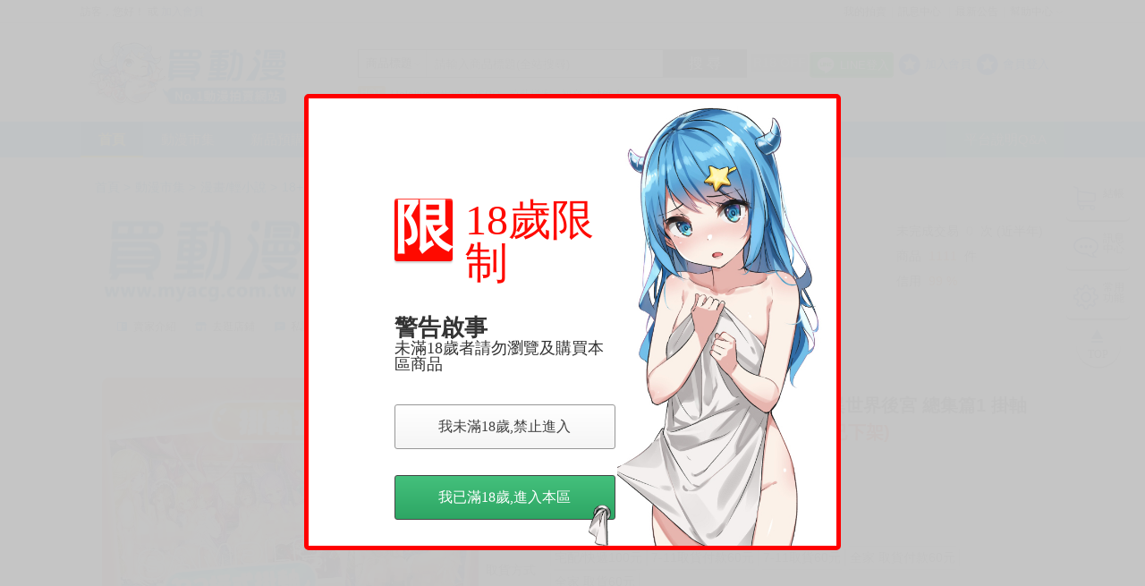

--- FILE ---
content_type: text/html; charset=UTF-8
request_url: https://www.myacg.com.tw/goods_detail.php?gid=2588417
body_size: 44676
content:
<!DOCTYPE html PUBLIC "-//W3C//DTD XHTML 1.0 Transitional//EN" "http://www.w3.org/TR/xhtml1/DTD/xhtml1-transitional.dtd">
<html xmlns="http://www.w3.org/1999/xhtml" lang="zh-Hant-TW">
<head>
<link rel="shortcut icon" href="https://cdn.myacg.com.tw/images/favicon.ico" />
<style>
/* 背景遮罩層（模糊 + 半透明黑） */
#backupNoticeOverlay {
  position: fixed;
  top: 0;
  left: 0;
  width: 100%;
  height: 100%;
  backdrop-filter: blur(6px);
  background-color: rgba(0, 0, 0, 0.3);
  z-index: 9998;
  display: none;
}

/* 彈窗主體 */
#backupNoticeModal {
  position: fixed;
  top: 50%;
  left: 50%;
  transform: translate(-50%, -50%);
  background: #ffffffcc; /* 白底 + 輕透明 */
  border: 1px solid #ccc;
  border-radius: 20px;
  padding: 30px 40px;
  box-shadow: 0 8px 30px rgba(0, 0, 0, 0.2);
  z-index: 9999;
  display: none;
  max-width: 90%;
  width: 400px;
  font-family: "Segoe UI", sans-serif;
  text-align: center;
  backdrop-filter: blur(12px);
}

#backupNoticeModal .modal-message {
  font-size: 16px;
  color: #333;
  margin-bottom: 25px;
  line-height: 1.5;
}

#backupNoticeModal .modal-close-btn {
  background: linear-gradient(to bottom, #f7f7f7, #e0e0e0);
  border: 1px solid #bbb;
  color: #333;
  border-radius: 10px;
  padding: 10px 20px;
  font-size: 15px;
  cursor: pointer;
  transition: background 0.3s ease;
}

#backupNoticeModal .modal-close-btn:hover {
  background: linear-gradient(to bottom, #eaeaea, #d5d5d5);
}
</style>

<!-- 背景模糊層 -->
<div id="backupNoticeOverlay"></div>

<!-- 彈窗內容 -->
<div id="backupNoticeModal">
  <div class="modal-message">系統備份中,反應時間較長,還請見諒！</div>
  <button class="modal-close-btn" onclick="closeBackupModal()">關閉</button>
</div>

<script>
function showBackupModal() {
  document.getElementById("backupNoticeOverlay").style.display = "block";
  document.getElementById("backupNoticeModal").style.display = "block";
}

function closeBackupModal() {
  document.getElementById("backupNoticeOverlay").style.display = "none";
  document.getElementById("backupNoticeModal").style.display = "none";
}

document.getElementById("backupNoticeOverlay").onclick = closeBackupModal;

(function () {
  const now = new Date();
  const hour = now.getHours();
  if (hour === 4) {
    const today = now.toISOString().slice(0, 10);
    const shownDate = localStorage.getItem("maintenanceNoticeShown");
    if (shownDate !== today) {
      showBackupModal();
      localStorage.setItem("maintenanceNoticeShown", today);
    }
  }
})();
</script>
<script>
   var set_acg_sercial = "MFAya0ZXQnFCRUpvRnRTaTY0eWZCdW9YZHFGMHhucUlEVXdFTVpLSWMwMU1LRVlQb1BQUVcyWk5pbURZaUlwSw==";
   var set_acg_account = "";
</script>




  <!-- datalayer -->
    <script>
      window.dataLayer = window.dataLayer || [];
    </script>
    <!-- Google Tag Manager -->
    <script>(function(w,d,s,l,i){w[l]=w[l]||[];w[l].push({'gtm.start':
    new Date().getTime(),event:'gtm.js'});var f=d.getElementsByTagName(s)[0],
    j=d.createElement(s),dl=l!='dataLayer'?'&l='+l:'';j.async=true;j.src=
    'https://www.googletagmanager.com/gtm.js?id='+i+dl;f.parentNode.insertBefore(j,f);
    })(window,document,'script','dataLayer','GTM-TL67L9ZC');</script>
  <!-- End Google Tag Manager -->

<meta http-equiv="Content-Type" content="text/html; charset=utf-8" />
        <title>預購 社團 弥美津峠 / 鳳まひろ 老師《 我的異世界後宮 總集篇1 掛軸套組 》R18 中文 無修正 同人誌 贈書套 ★ | 同人誌 | 18+ | 買動漫</title>
        <meta name="keywords" content="買動漫Myacg2|預購 社團 弥美津峠 / 鳳まひろ 老師《 我的異世界後宮 總集篇1 掛軸套組 》R18 中文 無修正 同人誌 贈書套 ★,同人誌,買動漫" />
        <meta name="description" content="買動漫Myacg2|預購 社團 弥美津峠 / 鳳まひろ 老師《 我的異世界後宮 總集篇1 掛軸套組 》R18 中文 無修正 同人誌 贈書套 ★，購買同人誌到買動漫，預購商品免補單第三方支付買賣安全有保障" />

        <link rel="canonical" href="goods_detail.php?gid=2588417&gname=預購 社團 弥美津峠 / 鳳まひろ 老師《 我的異世界後宮 總集篇1 掛軸套組 》R18 中文 無修正 同人誌 贈書套 ★&store_name=買動漫Myacg2" />        <link rel ="alternate" media="only screen and (max-width: 992px)" href="https://m.myacg.com.tw/mo_goods_detail.php?gid=2588417">

        <meta property="og:title" content="買動漫Myacg2|預購 社團 弥美津峠 / 鳳まひろ 老師《 我的異世界後宮 總集篇1 掛軸套組 》R18 中文 無修正 同人誌 贈書套 ★ | 同人誌 | 18+ | 買動漫" />
        <meta property="og:description" content="買動漫Myacg2|預購 社團 弥美津峠 / 鳳まひろ 老師《 我的異世界後宮 總集篇1 掛軸套組 》R18 中文 無修正 同人誌 贈書套 ★，購買同人誌到買動漫，預購商品免補單第三方支付買賣安全有保障" />
        <meta property="og:image" content="https://cdn.myacg.com.tw/goods_images/2588417_1_20220121095634.jpg" />
        <meta property="og:type" content="product" />

    <meta property="og:image" content="" />
<meta property="og:site_name" content="買動漫" />
<!-- build:css -->
<style>
.slide-back-icon>img{
  max-width: 70px;
  padding-top: 1em;
}

    li.line_text {
    padding: 0.5em 0 0 0 !important;
    margin-right: 0 !important;
     background: none !important;
     margin-top: -0.33em;
    color: #fff;
    font-weight: 500;
}

.line_fix {
    margin: 2.3em 2.5em 0 0;
    padding-right: 13px;
}
#header ul.tright a.line_square_btn{
    background: #00BD2D;
    display: flex;
}
.square_btn.line_square_btn{
   border:solid 2px #2fbf29;
}
a.line_square_btn img{
    max-width: 20px;
        margin: 0.2em 0.5em 0.1em 0.25em;
}
#header ul.tright a.line_square_btn:hover{
    opacity: 0.8;
    text-decoration: none;
}
#header input[type="checkbox"]:checked + .r18_text {
  background-color:#FA8D9D;
}
#header input[type="checkbox"] + .r18_text{
  background-color:#C2C2C2;
}
#header label a:hover{
  color:#ffff;
  cursor: pointer;
}

.S-out-btn {
        color: #0061a5 !important;
        border: 1px #c5e8fd solid;
        background: linear-gradient(to bottom, #FAFEFF, #c4e7fd);
        box-shadow: inset 0 1px 0 rgba(255, 255, 255, 0.2), 0 2px 2px rgba(0, 0, 0, 0.22);
        padding: 0.3em 0.5em;
        border-radius: 3px;
        margin-right: 0.5em;
    }
    .S-out-btn:hover {
        text-decoration: none;
        opacity: 0.85;
    }
</style>
<link href="https://cdn.myacg.com.tw/css/jquery-ui-1.8.19.custom.css?20140410" rel="stylesheet" type="text/css" />
<link href="https://cdn.myacg.com.tw/css/basic.css?v=7" rel="stylesheet" type="text/css" />
<link href="https://cdn.myacg.com.tw/css/mem_style.css?v=7" rel="stylesheet" type="text/css" />
<link href="https://cdn.myacg.com.tw/css/jcarousel_skin.css" rel="stylesheet" type="text/css" />
<link href="https://cdn.myacg.com.tw/css/style.css?v=7" rel="stylesheet" type="text/css" />
<link href="https://cdn.myacg.com.tw/css/pei_reset.css?v=7" rel="stylesheet" type="text/css" />
<link href="https://cdn.myacg.com.tw/css/pei_shared_components_area.css?v=7" rel="stylesheet" type="text/css" />
<link href="https://cdn.myacg.com.tw/css/pei_product_page_default.css?v=7" rel="stylesheet" type="text/css" />
<link href="https://cdn.myacg.com.tw/css/pei_product_page_rwd.css?v=7" rel="stylesheet" type="text/css" />


<!-- patrick 20180629 首頁按鈕 -->
<link rel="stylesheet" type="text/css" href="fb_board/css/FB.css?v=" />
<link rel="stylesheet" type="text/css" href="fb_board/css/fontello.css?v=">




<link rel="apple-touch-icon" href="mobile_images/apple-touch-icon.jpg" />
<meta name="apple-mobile-web-app-title" content="買動漫" />
<!-- endbuild -->
<!-- build:js -->
<script type="text/javascript" src="https://cdn.myacg.com.tw/js/jquery-1.7.2.min.js"></script>
<script type="text/javascript" src="https://cdn.myacg.com.tw/js/comm.js?v="></script>
<script type="text/javascript" src="https://cdn.myacg.com.tw/js/jquery.blockUI.js"></script>
<script type="text/javascript" src="https://cdn.myacg.com.tw/js/jquery-ui-1.8.19.custom.min.js"></script>
<script type="text/javascript" src="https://cdn.myacg.com.tw/js/jquery.keypad.js"></script>
<script type="text/javascript" src="https://cdn.myacg.com.tw/js/jquery.colorbox-min.js"></script>
<script type="text/javascript" src="https://cdn.myacg.com.tw/js/jquery.countdown.js"></script>
<script type="text/javascript" src="https://cdn.myacg.com.tw/js/jquery.jcarousel.min.js"></script>
<script type="text/javascript" src="https://cdn.myacg.com.tw/js/jquery.lazyload.min.js"></script>
<script type="text/javascript" src="https://cdn.myacg.com.tw/js/twzipcode-1.4.1.js"></script>
<script type="text/javascript" src="https://cdn.myacg.com.tw/js/page_v2.js?v="></script>
<script>

re_html_js();

function re_html_js()
{
  const currentUrl = window.location.href;
  const previousUrl = localStorage.getItem('previousUrl');
  let refreshCount = localStorage.getItem('refreshCount') ? parseInt(localStorage.getItem('refreshCount')) : 0;

  if (previousUrl !== currentUrl) {
      refreshCount = 1;
  } else {
      refreshCount++;
  }

  localStorage.setItem('previousUrl', currentUrl);
  localStorage.setItem('refreshCount', refreshCount);

}
</script>
<script async src="//pagead2.googlesyndication.com/pagead/js/adsbygoogle.js"></script>

<!-- endbuild -->

<style type="text/css">
  h2 {display : inline}
</style>

<!-- Google Tag Manager -->
<script>(function(w,d,s,l,i){w[l]=w[l]||[];w[l].push({'gtm.start':
new Date().getTime(),event:'gtm.js'});var f=d.getElementsByTagName(s)[0],
j=d.createElement(s),dl=l!='dataLayer'?'&l='+l:'';j.async=true;j.src=
'https://www.googletagmanager.com/gtm.js?id='+i+dl;f.parentNode.insertBefore(j,f);
})(window,document,'script','dataLayer','GTM-TL67L9ZC');</script>
<!-- End Google Tag Manager -->


<script>
  (adsbygoogle = window.adsbygoogle || []).push({
    google_ad_client: "ca-pub-3611465845566763",
    enable_page_level_ads: true
  });
</script>


<!-- Facebook Pixel Code -->
<script>

  const get_url = window.location.href;
  const startIndex = get_url.lastIndexOf('/') + 1;
  const endIndex = get_url.indexOf('?') + 1;
  let extracted = get_url.substring(startIndex, endIndex);

  if(extracted != 'login.php?' && extracted != 'register.php?' && extracted != 'register_step2.php?' && extracted != 'register_success_v1.php?' && extracted != 'register_success_v2.php?'){
    !function(f,b,e,v,n,t,s)
    {if(f.fbq)return;n=f.fbq=function(){n.callMethod?
    n.callMethod.apply(n,arguments):n.queue.push(arguments)};
    if(!f._fbq)f._fbq=n;n.push=n;n.loaded=!0;n.version='2.0';
    n.queue=[];t=b.createElement(e);t.async=!0;
    t.src=v;s=b.getElementsByTagName(e)[0];
    s.parentNode.insertBefore(t,s)}(window, document,'script',
    'https://connect.facebook.net/en_US/fbevents.js');
    fbq('init', '4413140042044757');

    if(extracted != 'order_success.php?'){
      fbq('track', 'PageView');
    }
  }

</script>
<noscript><img height="1" width="1" style="display:none"
  src="https://www.facebook.com/tr?id=4413140042044757&ev=PageView&noscript=1"
/></noscript>
<!-- End Facebook Pixel Code -->
</head>

<body style="font-family: Microsoft JhengHei;">
<!-- Google Tag Manager (noscript) -->
<noscript><iframe src="https://www.googletagmanager.com/ns.html?id=GTM-TL67L9ZC"
height="0" width="0" style="display:none;visibility:hidden"></iframe></noscript>
<!-- End Google Tag Manager (noscript) -->
<!-- Google Tag Manager (noscript) -->
<script> dataLayer = window.dataLayer || [];
dataLayer.push({ "event": "send_userID", "userID": set_acg_account });
</script>
<!-- End Google Tag Manager (noscript) -->



  <li id="exp" style="display:none;"><a href="javascript:void(0);" id="expa" class="on"></a></li>

    <!--表頭 start-->
    <!-- 首頁制定廣告 op -->
    
      <!-- 首頁制定廣告 ed -->
    <div id="topbar">
        <div class="wrap ">
              <div class="L_float">訪客，您好！  <!--[<a href="#">使用FB登入</a>]-->或 <a href="register.php" class="blue">加入會員</a></div>
      <ul class="r_box clearfix">
                <li class="item"><a href="member_center_v2.php">我的拍賣</a><em>│</em></li>
        <li class="item"><a href="message_center_w.php">訊息中心
                                                </a><em>│</em></li>
                <li class="item"><a href="news_list.php">最新公告</a><em>│</em></li>
                <li class="item help" onmouseover="document.getElementById('menu').style.display='block';" onmouseout="document.getElementById('menu').style.display='none';">
                  <a href="help_center.php" class="ico">幫助中心</a>
                    <ul id="menu" class="list" style="display:none">
                        <li><a href="help_center.php?type=1&sub_type=114">新手上路</a></li>
                        <li><a href="help_center.php?type=53&sub_type=54">買家須知</a></li>
                        <li><a href="help_center.php?type=58&sub_type=119">賣家須知</a></li>
                        <li><a href="help_center.php?type=44&sub_type=45">第三方交易平台說明</a></li>
                        <li><a href="help_center.php?type=97&sub_type=98">常見問題Q&A</a></li>
                    </ul>
                </li>
            </ul>
        </div>
    </div>
    <div id="header" class="clearfix" >
      <div class="navlogo">
          <div class="center1100 clearfix">
                <h1 title="買動漫">
                  <!-- 行銷廣告 A 區 op -->
                    <a href="https://www.myacg.com.tw/index.php?" class="logo" target="_self" onMouseUp="count('2230','https://www.myacg.com.tw/index.php?','1')">
                      <img src="https://cdn.myacg.com.tw/acg_images/myacg_acg_20180308190924.png" alt="買動漫Myacg拍賣平台" />
                    </a>
                    <!-- 行銷廣告 A 區 ed -->
                </h1>

          <div class="midBox">
                    <div class="srchBox">

                        <form id="head_form" name="head_form" method="get">

                            <div class="frm" id="frm" style="overflow:visible;">
                                <div class="box">
                                    <span></span>
                                    <ul id="pool">
                                    </ul>
                                </div>
                            </div>
                            <input id="switch" type="hidden" value="0" />

                                          <input name="keyword" id="input" type="text" class="keyword" style="color: #000000;" placeholder="請輸入關鍵字" value="" maxlength=50 onkeydown="doPasswdEnter(event)">
                            <a href="javascript:void(0);" id="doSearchBtn" onClick="go_search();" class="submit">搜 尋</a>
              <input type="checkbox"  style="margin-right: 5px; display: none;" id="checkbox_r18_id"  />
              <label class="r18_text" for="checkbox_r18_id" style="white-space: nowrap; display:inline-block; color:#ffff; border-radius:3px; width:58px; text-align:center; margin-left:6px; margin-top:9px; position: absolute; padding: 3px; top: -4px; right: 2px;">
                <a style="color:#ffff; text-decoration:none;">R18 OFF</a>
              </label>
                        </form>
                    </div>
                    <div class="search_hot clearfix">
                                            <a href="https://www.myacg.com.tw/goods_list.php?&keyword_body=hololive&show=image&type=0&sort=2&has_amount=1&demo=1" target="_self" onMouseUp="count_keyword('606','https://www.myacg.com.tw/goods_list.php?&keyword_body=hololive&show=image&type=0&sort=2&has_amount=1&demo=1')">Hololive</a>
                                            <a href="https://www.myacg.com.tw/goods_list.php?&keyword_body=%E5%A6%AE%E5%A7%AC&show=image&type=0&sort=2&has_amount=1&demo=1" target="_self" onMouseUp="count_keyword('608','https://www.myacg.com.tw/goods_list.php?&keyword_body=%E5%A6%AE%E5%A7%AC&show=image&type=0&sort=2&has_amount=1&demo=1')">妮姬</a>
                                            <a href="https://www.myacg.com.tw/goods_list.php?&keyword_body=VSPO&show=image&type=0&sort=2&has_amount=1&demo=1" target="_self" onMouseUp="count_keyword('594','https://www.myacg.com.tw/goods_list.php?&keyword_body=VSPO&show=image&type=0&sort=2&has_amount=1&demo=1')">VSPO</a>
                                            <a href="https://www.myacg.com.tw/goods_list.php?&keyword_body=%E8%94%9A%E8%97%8D%E6%AA%94%E6%A1%88&show=image&type=0&sort=2&has_amount=1&demo=1" target="_self" onMouseUp="count_keyword('603','https://www.myacg.com.tw/goods_list.php?&keyword_body=%E8%94%9A%E8%97%8D%E6%AA%94%E6%A1%88&show=image&type=0&sort=2&has_amount=1&demo=1')">蔚藍檔案</a>
                                            <a href="https://www.myacg.com.tw/goods_list.php?&keyword_body=%E5%88%9D%E9%9F%B3&show=image&type=0&sort=2&has_amount=1&demo=1" target="_self" onMouseUp="count_keyword('605','https://www.myacg.com.tw/goods_list.php?&keyword_body=%E5%88%9D%E9%9F%B3&show=image&type=0&sort=2&has_amount=1&demo=1')">初音</a>
                                            <a href="https://www.myacg.com.tw/goods_list.php?&keyword_body=%E9%8F%88%E9%8B%B8%E4%BA%BA&show=image&type=0&sort=2&has_amount=1&demo=1" target="_self" onMouseUp="count_keyword('610','https://www.myacg.com.tw/goods_list.php?&keyword_body=%E9%8F%88%E9%8B%B8%E4%BA%BA&show=image&type=0&sort=2&has_amount=1&demo=1')">鏈鋸人</a>
                                        </div>
                </div>
                <ul class="tright clearfix">
                    <li style="margin:0px; padding:0px"></li>
                    
            <script type="text/javascript" src="https://cdn.myacg.com.tw/js/fb_login.js?v=7"></script>

            <div style="display: flex; align-items:center; margin-top:-8px;" >

                            
                            <div style="margin-right:5px; margin-bottom:7px;" id="line_login_css"  data-web='20220922111703'  >
                                <a href="#" class="square_btn line_square_btn" onClick="LineAuth(54811102405580)">
                                    <div>
                                        <img src="https://cdn.myacg.com.tw/line.png">
                                    </div>
                                    <li style="line-height:1.5" class="line_text">LINE登入</li>
                                </a>
                        </div>
                        <li><a href="register.php" class="btn">加入會員</a></li>
                        <li><a href="login.php?done=http%3A%2F%2Fwww.myacg.com.tw%2Fgoods_detail.php%3Fgid%3D2588417" class="btn">會員登入</a></li>
                        
                    
                            <script>
                            function LineAuth(temp) {
                                var URL = 'https://access.line.me/oauth2/v2.1/authorize?';
                                URL += 'response_type=code';
                                URL += '&client_id=1654398871';
                                URL += '&redirect_uri=https://www.myacg.com.tw/line_request.php';
                                URL += '&state=' + temp;
                                URL += '&scope=openid%20profile';
                                //window.open(URL, '_blank');

                                window.location.href = URL;
                            }
                            </script>
                                        
                </ul>
            </div>
        </div>
        <div id="menuBar">
          <div class="center1100 clearfix">
              <ul class="clearfix">
                  <li><h4><a href="index.php" class="select">首頁</a></h4></li>
                    <li><h4><a href="goods_list.php" >動漫市集</a></h4></li>
                    <li><h4><a href="goods_list.php?type=2&show=image" >新品預購</a></h4></li>
                    <li><h4><a href="goods_list.php?type=3&show=image" >下殺特集</a></h4></li>
                    <li class="QA"><h4><a href="help_center.php?type=97&sub_type=98">平台說明Q&A </a></li>
                </ul>
            </div>
        </div>
    </div>
    <!--表頭 end-->
    <div id="wrap"   data-web='20240118184940'  >
      <div id="wing">
      <a class="wing_block1" href="member_center_v2.php?&e_id=2">
                <div class="wing_block_left">
          <div class="shop_cart_v2"></div>
        </div>
        <div class="wing_block_right" style="padding-top:15px;">結帳</div>
      </a>

      
      <a class="wing_block2" href="javascript:void(0);" onclick="doShowMessCent();">
        <input type="hidden" id="is_show_mess" value="1">
                        <div class="wing_block_left">
          <div class="mess_block_v2"></div>
        </div>
        <div class="wing_block_right" style="padding-top:10px;">訊息<br/>中心</div>
      </a>

      <div class="wing_block3" href="javascript:void(0);" id="btn_area"  data-web='20221004173415'  >
        <!--快速導覽 op-->
        <div class="shortcut_area">
          <div class="navBox" id="msg_box" style="display:none; position:absolute; float:left;">
            <div class="title">網站功能</div>

                        
            <div class="box">
              <ul class="clearfix">
                <li class="sort"><a href="member_center_v2.php?&e_id=0" onclick="doGoUrl('member_center_v2.php?&e_id=0');">訂單查詢</a></li>
                                <li class="sort"><a href="member_center_v2.php?e_id=5&list_type=4" onclick="doGoUrl('member_center_v2.php?e_id=5&list_type=4');">常用門市</a></li>
                                <li class="sort"><a href="member_center_v2.php?&e_id=3" onclick="doGoUrl('member_center_v2.php?&e_id=3');">追蹤清單</a></li>
                                <li class="sort"><a href="member_center_v2.php?&e_id=3" onclick="doGoUrl('member_center_v2.php?e_id=3&list_type=3');">我的收藏</a></li>
                                <li class="sort"><a href="member_center_v2.php?&e_id=2&list_type=2" onclick="doGoUrl('member_center_v2.php?&e_id=2&list_type=2');">我的專屬</a></li>
                                <li class="sort"><a href="member_center_v2.php?e_id=3&list_type=3" onclick="doGoUrl('member_center_v2.php?e_id=3&list_type=3');">優惠券</a></li>
              </ul>
            </div>

                        
                        
                          <div class="title"  data-web='20221004181105'  >會員自訂常用功能</div>
              <div class="box align_center">
                <p class="t1">您尚未登入!</p>
                <div class="btn_Box mb">
                  <a href="javascript:void(0);" class="btn_orange" onclick="doGoUrl('login.php?done=http%3A%2F%2Fwww.myacg.com.tw%2Fgoods_detail.php%3Fgid%3D2588417');">登入</a>
                </div>
              </div>
                      </div>
        </div>
        <!--快速導覽 ed-->

        <div class="wing_block_left">
          <div class="shortcut_v2"></div>
        </div>
        <div class="wing_block_right" style="padding-top:10px;">常用<br/>功能</div>
      </div>

      <a class="wing_block_top" href="#">
        <div class="gotop_v2_img"></div>
        <div class="gotop_v2_txt">TOP</div>
      </a>

            <a href="DOUJINSHI_01_211129_A00.php" class="slide-back-icon" id="myedm_show" style="display:none">
                <img src="https://cdn.myacg.com.tw/images/back-edm.gif" />
            </a>

    </div>
  </div>

  <div class="alert-box"><img class="alert-img" src="https://cdn.myacg.com.tw/images/nosearch_1.png" alt=""/>
    <div class="alert-content">
    <div class="alert-title">歡迎回來~</div>
    <div class="alert-des">您的商品已重新曝光!</div>
    </div>
    <div class="cross"><span></span><span></span></div>
  </div>


    <!--18+跳窗 start-->
    <div class="jp-warning-box" id="r18_remind_box_v4" style="display: none;"  data-web='20220922151539'  >
        <div class="jp-warning-bg">
            <div class="jp-warning-cont">
                <div class="warn-left-box">
                    <div class="warn-text-cont">
                        <div class="warn-title">
                            <div class="limit-text"><p>限</p></div>
                            <div class="limit-text-right">18歲限制</div>
                        </div>
                        <div class="b-warn-title">
                            <div class="inspir-title">警告啟事</div>
                            <p>未滿18歲者請勿瀏覽及購買本區商品</p>
                        </div>
                    </div>
                    <div class="jp-warning-btn-box">
                        <a href="index.php" class="warning-no" id="no_r18_go_v3" >我未滿18歲,禁止進入</a>
                        <a href="javascript:void(0);" id="r18_go_v3" class="warning-ok">我已滿18歲,進入本區
                            <div class="s-ok-img"><img src="https://cdn.myacg.com.tw/images/warning-18-hole.png"></div>
                        </a>
                    </div>
                </div>
                <div class="warn-right-box">
                    <div class="warn-img"><img src="https://cdn.myacg.com.tw/images/warning-18-girl.jpg"></div>
                </div>
            </div>
        </div>
    </div>
    <!--內容 end-->






      <script>

        head_page_SBOPQ_143335 = 'goods_detail';

        function update_r18_f(m_search_r18)
        {
            var form_data = new FormData();

                form_data.append('m_search_r18', m_search_r18);

                 $.ajax({
                  url: 'r18_ajax.php',
                  dataType: 'html',
                  cache: false,
                  contentType: false,
                  processData: false,
                  data: form_data,
                  type: 'post',
                  async:false,
                  success: function(obj){

                    location.reload();

                  }
                  });
        }


        $('#no_r18_go_v3').click(function(){
            m_search_r18 = 0;

            update_r18_f(m_search_r18);

        })

        $('#r18_go_v3').click(function(){
            m_search_r18 = 1;

            update_r18_f(m_search_r18);

        })


        $('#checkbox_r18_id').change(function() {
            if(this.checked)
            {
                m_search_r18 = 1;

                $('#r18_remind_box_v4').show();

            }
            else
            {
                m_search_r18 = 0;

                var form_data = new FormData();

                form_data.append('m_search_r18', m_search_r18);

                 $.ajax({
                  url: 'r18_ajax.php',
                  dataType: 'html',
                  cache: false,
                  contentType: false,
                  processData: false,
                  data: form_data,
                  type: 'post',
                  async:false,
                  success: function(obj){

                    location.reload();

                  }
                  });

            }

        });




    function msg_num(){ } 


  // 如果有首頁banner廣告 且是第一次進來 要先展開
  $(function() {



    
      });

  $(".cross").click(function() {
    $('.alert-box').hide();
  });

  $('.vend_ads_box').on('click',function(){
    var vad_id = $(this).data('id') || '';
    var vad_url = $(this).data('url') || '';

    if(vad_id!='')
    {
    $.ajax({
      url: 'vendor_ads_act.php',
      dataType: 'json',
      type: 'POST',
      data: { 'act': 'vender_add_hit' , 'vad_id': vad_id }
    })
    }

    if(vad_url!='')
    {
    window.open(vad_url);
    }
  })

  $(function() {
    //==== 使購物車隨著捲軸上下移動 OP =====

    var $scrollingDiv = $("#wing");

    $(window).scroll(function(){
          $scrollingDiv
            .stop()
            .animate({"marginTop": ($(window).scrollTop() + 30) + "px"}, "slow" );
        });

    //==== 使購物車隨著捲軸上下移動 ED =====

    if (head_page_SBOPQ_143335 == 'seller_market')
    {
      clone_frm('3');
      $("#input").attr("data_ui","QKKII_16333");
    }
    else
    {
      clone_frm('1');
    }



    //延遲圖片出現
    $('img.lazyloading').lazyload({
              effect : 'fadeIn',
              threshold : 100,
              skip_invisible : false
            });
  });



  function frm_switch(num)
  {
    var sw = $("#switch").val();
    //關->打開
    if(sw == '0')
    {
      var input = $("#input").attr("name");

      if(input == 'keyword')
      {
        $('#pool').html('');
        clone_frm('1');
        clone_frm('2');
        clone_frm('3');
      }
      else if(input == 'seller_search')
      {
        $('#pool').html('');
        clone_frm('2');
        clone_frm('1');
        clone_frm('3');
      }
      else if(input == 'gnum')
      {
        $('#pool').html('');
        clone_frm('3');
        clone_frm('1');
        clone_frm('2');
      }
      $("#switch").val('1');
    }
    else if(sw == '1')
    {
      if(num == '1')
      {
        $('#pool').html('');
        clone_frm('1');
        $("#input").attr("name","keyword");
        $("#input").attr("data_ui","QKKII_160741");
      }
      else if(num == '2')
      {
        $('#pool').html('');
        clone_frm('2');
        $("#input").attr("name","seller_search");
        $("#input").attr("data_ui","XVCPV_160755");
      }
      else if(num == '3')
      {

        if (head_page_SBOPQ_143335 == 'seller_market')
        {
          $('#pool').html('');
          clone_frm('3');
          $("#input").attr("name","keyword");
          $("#input").attr("data_ui","QKKII_16333");
        }
        else
        {
          $('#pool').html('');
          clone_frm('3');
          $("#input").attr("name","gnum");
        }


      }
      $("#switch").val('0');
    }
  }

  function clone_frm(num)
  {
    if(num == '1')
    {
      var title = '商品標題';
      $('#input').attr('placeholder','請輸入商品標題(全站搜尋)');
    }
    else if(num == '2')
    {
      var title = '會員帳號';
      $('#input').attr('placeholder','請輸入會員帳號(全站搜尋)');
    }
    else
    {
      if (head_page_SBOPQ_143335 == 'seller_market')
      {
        var title = '在此賣場';
        $('#input').attr('placeholder','在此賣場搜尋');
      }
      else
      {
        var title = '商品編號';
      }
    }

    var frm = $('#exp').clone();
    $(frm).attr('id','frm_'+num);
    $(frm).attr('style','');
    $(frm).attr('onclick','frm_switch('+num+');');
    $('#expa',frm).html(title);
    $("#pool").append(frm);
  }

  const bannedKeywords = [
      "電子菸", "電子煙", "加熱菸", "加熱煙", "烤菸器", "烤煙器", "烤煙機", "烤菸機",
      "加熱器", "霧化芯", "吸嘴", "霧化器", "煙彈", "煙油", "供電裝置", "霧化果汁軟糖",
      "果汁軟糖", "五金", "SP2S", "KIS5", "R牌", "H牌", "S牌", "M牌", "S糖", "H糖",
      "L糖", "M糖", "R糖", "6000口", "7500口", "9000口", "Jellybox Nano", "Caliburn",
      "Argus", "Airpops", "BLVK", "食用香精", "卡里蹦", "UWELL"
    ];

    var key_word_Fun1 = '';

    function containsBannedKeywords(inputText1) {

    let inputText = inputText1 || '';
    let cleanedText = inputText;

    let matchedKeywords = bannedKeywords.filter(keyword => cleanedText.includes(keyword));

    key_word_Fun1 = '';

        if (matchedKeywords.length > 0 )
        {

            key_word_Fun1 = matchedKeywords ;

            return key_word_Fun1;
        }
        else
        {
            return '0';
        }

        return '0';

    }



  function go_search()
  {

    var QIALJ_142101 = $('[name="seller_search"]').val()||$('[name="gnum"]').val()||$('[name="keyword"]').val()||'';

        var BJBJG_142453 = containsBannedKeywords(QIALJ_142101);

        if (BJBJG_142453 != '0')
        {
            alert('禁用電子煙相關 關鍵字 QAAPT_143015  ');
            return false;
        }

    $("#doSearchBtn").css( {
      "pointer-events":"none",
      "cursor":"default"
    } );
    if($("#input").val() == '')
    {
      return false;
    }


    $("#doSearchBtn").css( {
      "pointer-events":"none",
      "cursor":"default"
    } );
    if($("#input").val() == '')
    {
      return false;
    }

    if($("#input").attr('name') == 'seller_search')
    {
      var form_data = new FormData();

             form_data.append('act', 'SQALA_141618');

             form_data.append('WZCLT_141628',QIALJ_142101);

             var  SQVZO_150032 = '0';

             $.ajax({
                  url: 'head_act_ajax.php',
                  dataType: 'json',
                  cache: false,
                  contentType: false,
                  processData: false,
                  data: form_data,
                  type: 'post',
                  async:false,
                  success: function(obj){

                    console.log(obj);
                    SQVZO_150032 = '1';
                    if (obj.status == 'ok')
                    {
                      SQVZO_150032 = '1';
                      document.head_form.action = 'seller_market.php';
                      $('#head_form').submit();
                      return false;
                    }
                    else
                    {

                      SQVZO_150032 = '1';
                      $("#doSearchBtn").css( {
                            "pointer-events":"auto",
                            "cursor":"default"
                        } );
                      alert('無此會員帳號 SMFKX_145522  ');
                      return false;
                    }
                  }
                  });

             if (SQVZO_150032 == '1')
             {
                return false;
             }
    }
    else if( head_page_SBOPQ_143335 == 'seller_market' && $('[data_ui="QKKII_16333"]').length == 1 )
    {
      document.head_form.action = 'seller_market.php';
      $('#head_form').append("<input name='seller' type='hidden' value='"+$('#seller').val()+"' />");
    }
    else if( head_page_SBOPQ_143335 == 'seller_market' && $('[data_ui="QKKII_160741"]').length == 1 )
    {
      document.head_form.action = 'goods_list.php';
    }
    else
    {
      document.head_form.action = 'goods_list.php';
    }

    var response = $.ajax({
      type: "POST",
      url: 'keyword_act.php',
      data:
      {
        act : 'search',
        m_id : '',
        keyword : $("#input").val().trim()
      },
    }).responseText;

    $('#head_form').submit();
  }

  function doPasswdEnter(e)
  {
    var keynum;

    if(window.event) // IE
    {
      keynum = e.keyCode
    }
    else if(e.which) // Netscape/Firefox/Opera
    {
      keynum = e.which
    }

    if(keynum==13)
    {
      go_search();
      return false;
    }
  }

  //切換快速導覽
  $(function() {
    $('#btn_area').toggle(function()
    {
      $('#msg_box').show(100);
      $('#btn_area').addClass('shortcut_ax');
      $('#btn_area').removeClass('shortcut_a');

    }, function() {
      $('#msg_box').hide(100);
      $('#btn_area').addClass('shortcut_a');
      $('#btn_area').removeClass('shortcut_ax');

    });
  });

  function count(asid,url2,target)
  {
    //alert(asid);

    var response = $.ajax({
      type: "POST",
      url: 'ad_act.php',
      data:
      {
        act : 'hit',
        asid : asid
      },
    }).responseText;
  }

  function count_keyword(kid,url2)
  {
    //alert(kid);

    var response = $.ajax({
      type: "POST",
      url: 'keyword_act.php',
      data:
      {
        act : 'hit',
        kid : kid
      },
    }).responseText;
  }

  function doTopBan(type)
  {
    if(type==1)
    {
      $('#open_top_ban').attr('style','display:none;');
      $('#close_top_ban').attr('style','display:inline;');
      $('#acg_big_show').show(800);

      window.setTimeout(function(){acg_big_close()},5000);
    }
    else
    {
      $('#open_top_ban').attr('style','display:inline;');
      $('#close_top_ban').attr('style','display:none;');
            $('#acg_big_show').hide(800);
    }
  }

  function acg_big_close()
  {
    doTopBan(0);
  }

  function doShowMessCent()
  {
    var is_show_mess = $('#is_show_mess').val();
    $('body').addClass('body-hidden');
    if(is_show_mess=='0')
    {
      var response = $.ajax({
        type: "POST",
        url: 'member_mod_act.php',
        data:
        {
          act : 'message_remind_update'
        },
        async: false
      }).responseText;

      $('#is_show_mess').val('1');
      $('.wing_block_mess_remind').attr('style','display:none;');

    }
    else
    {
      dialog_set_hide_title('message_center.php',1100,710,'');
    }
  }

  function doGoUrl(url)
  {
    window.location.href=url;
  }
  </script>
<style>
  .label-title {
  font-size: 16px;
  font-weight: 700;
  color: #1976d2; /* 深藍動漫色 */
  margin-right: 12px;
  letter-spacing: 1px;
  text-shadow: 0 1px 1px rgba(0, 0, 0, 0.1);
  padding: 4px 8px;
  background: linear-gradient(to right, #e3f2fd, #ffffff);
  border-left: 4px solid #64b5f6;
  border-radius: 4px;
  display: inline-block;
}

.anime-buttons-upgraded {
  margin-top: 10px;
  display: flex;
  flex-wrap: wrap;
  gap: 10px;
}

.anime-tag-btn {
  padding: 6px 14px;
  font-size: 13px;
  color: #2196f3;
  border: 1px solid #90caf9;
  background: #e3f2fd;
  border-radius: 999px;
  font-weight: 600;
  cursor: pointer;
  transition: all 0.25s ease-in-out;
  box-shadow: 0 2px 4px rgba(33, 150, 243, 0.15);
  line-height: 1.4;
}

.anime-tag-btn:hover {
  background: linear-gradient(to right, #bbdefb, #e3f2fd);
  transform: scale(1.05);
  box-shadow: 0 4px 8px rgba(33, 150, 243, 0.25);
}

</style>
<style>
  .free_x33{

  }
    .imgs_details{
    display: flex;
    justify-content: center;
    width: 100%;
  }
  [data-ui="product_details"] .imgs_details:nth-child(1){
    margin-top:12px;
  }
  div[data-ui="may_like_area"], div[data-ui="sf_area"]{
    grid-template-columns:1fr 1fr 1fr 1fr 1fr;
  }
  .product-list{
    /* width: 20%; */
    padding:8px;
    position: relative;
    font-family:'Microsoft JhengHei', Arial , "微軟正黑體修正" , "微軟正黑體" , "新細明體" , Tahoma , Verdana , Helvetica , sans-serif;
  }
  .pro-img-box img{
    width: 100%;
    height: 100%;
    -o-object-fit: contain;
    object-fit: contain;
    vertical-align: middle;
  }
  .pro-img-box{
    width: 100%;
    height: calc(11vw);
    position:relative;
    background-color: #F3F4F6;
    border-radius: 8px;
  }
  .pro-item-text-box{
    padding-top:4px;
    line-height:1.5;
    font-size:14px;

  }
  .pro-item-text-box .item-text{
    padding-top:2px;
  }
  /* 已售完 start */
  .soldout-box{
    border: 0px solid black;
    position: absolute;
    box-sizing: border-box;
    display: flex;
    -webkit-box-orient: vertical;
    flex-direction: column;
    align-content: flex-start;
    flex-shrink: 0;
    top: 0px;
    left: 0px;
    right: 0px;
    bottom: 0px;
    -webkit-box-align: center;
    align-items: center;
    background-color: rgba(237, 237, 237, 0.6);
    width: 100%;
    border-radius: 8px;
  }
  .pro-findother-box {
    margin: auto;
}
.pro-similar {
    user-select: none;
    text-decoration: none;
    -webkit-border-radius: 4px;
    -moz-border-radius: 4px;
    border-radius: 4px;
    -webkit-box-align: center;
    -webkit-box-pack: center;
    z-index: 1;
    color: #fff;
    font-size: 15px;
    background: gray;
    padding: 4px;
}
.pro-text-price{
  color: #FF6211;
}
.tag-free-box{
  position: absolute;
  bottom: 35%;
  left: 8%;
  color: #FF6211;
  z-index: 1;
  font-weight: 900;
}
.item-text-name{
  font-weight: 900;
}
.pro-text-box span[class='pro-text-12']:last-child {
  float: right;
  color: darkgrey;
}
.pro-tag{

  color: #fff;
  padding:4px;
  border-radius: 4px;
  font-size:12px;
}

/* 預購 */
.tag-1{
  background: #6CCEE8;
}

/* 訂金 */
.tag-2{
  background: #6CA9E8;
}

/* 下殺 */
.tag-3{
  background-color: #FF8282;
}
.tag-4 {
    background-color: #f90000;
}

.item-text{
  height: 44px;
  display: block;
  overflow: hidden;
}

.ban18-box{
  background-color: #F3F4F6;
  border-radius: 8px;
}
.ban18-cont{
  margin-top: auto;
  margin-bottom: auto;
  line-height: 1.3;
  font-weight: 900;
  color: #918f8f;
  border: 1px solid #918f8f;
  border-radius: 8px;
  padding: 8px 12px;
  user-select: none;
}
.ban18-text{
  text-align: center;
  font-size: 54px;
}
.custom-tooltip {
  font-size:14px;
  line-height:1.5;
  position: absolute;
  display: none;
  padding: 10px;
  background-color: #ffff;
  border: 1px solid #ccc;
  border-radius: 5px;
  box-shadow: 2px 2px 5px rgba(0, 0, 0, 0.1);
  z-index: 100;
}
.kill_line{
  position: absolute;
  left:0;
  right:0;
  top:12px;
  border-bottom:1px solid #989898;
}
.loader {
    width: 16px;
    height: 16px;
    border: 3px solid #ccc;
    border-bottom-color: transparent;
    border-radius: 50%;
    display: inline-block;
    box-sizing: border-box;
    animation: rotation 1s linear infinite;
    }

    @keyframes rotation {
    0% {
        transform: rotate(0deg);
    }
    100% {
        transform: rotate(360deg);
    }
}
@media (max-width: 992px){
  .ban18-text{
    font-size:32px;
  }
  .ban18-cont > p{
    font-size:12px;
  }
}

@media (max-width: 760px){
  div[data-ui="may_like_area"]{
    grid-template-columns:1fr 1fr;
  }
  .product-list{
    /* width: 50%; */
  }
  .pro-img-box{
    height: calc(36.65vw);
    grid-template-columns:1fr 1fr;
  }
  .pro-img-box{
    background-color: rgba(0, 18, 60, 0.03);
    border-radius: 8px;
  }
  div[data-ui="sf_area"].g_t_c_212px_5num_mo{
    grid-template-columns: 212px 212px 212px 212px 212px;
  }

}
  /* 已售完 end */
</style>
<style>
    .week-selector {
      display: flex;
      gap: 5px;
    }
    .day {
      width: 20px;
      height: 20px;
      border-radius: 50%;
      display: flex;
      align-items: center;
      justify-content: center;
      font-weight: bold;
      font-family: sans-serif;
      color: rgb(255, 255, 255); /* 白 */
    }
    .workday {
      background-color: rgb(110, 180, 30); /* 綠 */
    }
    .weekend {
      background-color: rgb(135, 135, 135); /* 灰 */
    }
  </style>
<!--內容 start-->
<body class="bg_gray" >

  
  <pro_Data
    data-main_state_00=''
    data-main_state_01=''
    data-main_state_02=''
    data-main_state_03=''
    data-main_state_04=''
    data-main_state_05=''
    data-main_url='https://cdn.myacg.com.tw/goods_images/'
  >
    <div class="_main_pic" data-pic="https://cdn.myacg.com.tw/goods_images/2588417_1_20220121095634.jpg"  ></div><div class="_main_pic" data-pic="https://cdn.myacg.com.tw/goods_images/2588417_2_20220125172408.jpg"  ></div><div class="_main_pic" data-pic="https://cdn.myacg.com.tw/goods_images/2588417_3_20220125172408.jpg"  ></div><div class="_main_pic" data-pic="https://cdn.myacg.com.tw/goods_images/2588417_4_20220125172409.jpg"  ></div><div class="_main_pic" data-pic="https://cdn.myacg.com.tw/goods_images/2588417_5_20220125172409.jpg"  ></div>  </pro_Data>

  <shopping_Car style="display: none;" >
      </shopping_Car>


  <main class="mo_flex mo_flex_column mo_m_b_60px">
    <!-- notice -->
    <ul data-ui="notice" class="m_12px flex_css gap_12 flex_wrap fixed_css t_0 r_20per mo_r_0 z_2 lh_15 w_100 z_99"></ul>
    <!-- sort -->
        <div class="max_w_1200 p_rl_8px mobile_none"  data-web='20231215134031'  >
      <div class="c_blue fs_14 p_8px m_tb_4px lh_15">
        <ol itemscope itemtype="http://schema.org/BreadcrumbList" class="flex_css">
            <li itemprop="itemListElement" itemscope itemtype="http://schema.org/ListItem">
                <a itemprop="item" href="index.php" class="c_blue"><span itemprop="name">首頁</span></a> >
                <meta itemprop="position" content="1" />
            </li>

            <li itemprop="itemListElement" itemscope itemtype="http://schema.org/ListItem">
                <a itemprop="item" href="goods_list.php" class="c_blue"><span itemprop="name" style="margin-left:5px;">動漫市集</span></a> >
                <meta itemprop="position" content="2" />
            </li>

                                    <li itemprop="itemListElement" itemscope itemtype="http://schema.org/ListItem">
                            <a itemprop="item" class="c_blue" href="goods_list.php?ctid=1&ctname=漫畫/輕小說"><span itemprop="name" style="margin-left:5px;" >漫畫/輕小說</span></a> >
                            <meta itemprop="position" content="3" />
                        </li>
                                                <li itemprop="itemListElement" itemscope itemtype="http://schema.org/ListItem">
                            <a itemprop="item" class="c_blue" href="goods_list.php?ctid=719&ctname=18+"><span itemprop="name" style="margin-left:5px;" >18+</span></a> >
                            <meta itemprop="position" content="4" />
                        </li>
                                                <li itemprop="itemListElement" itemscope itemtype="http://schema.org/ListItem">
                            <a itemprop="item" class="c_blue" href="goods_list.php?ctid=847&ctname=同人誌"><span itemprop="name" style="margin-left:5px;" >同人誌</span></a>
                            <meta itemprop="position" content="5" />
                        </li>
                                </ol>
      </div>
        </div>
    <!-- seller area-->
    
    <section class="max_w_1200 m_b_16px p_rl_12px mo_w100 mo_order_2 mo_m_b_12px"  data-web='20231215140633'  >
      <div class="bg_white box_shadow_pc bd_r_8px p_12px">
        <div class="flex_css justify-content_sb_css mo_flex_column flex_wrap">
          <div class="flex_css flex_wrap flex_shrink_0 w_50 mo_w100 mo_ai_c mo_bd_b_1px_gray100 mo_p_b_12px">
            <a href="seller_market.php?seller=8325">



            <img class="bd_r_4px m_r_16px mo_w30 " width="224" height="94"
              src="https://cdn.myacg.com.tw/goods_images/store_pic_20190308165346.jpg?v=UBEZT_165459" alt=""  data-web='20231215141043'  >
            </a>
            <div class="flex_shrink_0">
              <h2 data-online="shop_name" class="fw_900 lh_15 cur_pointer"  >買動漫Myacg2</h2>
              <div class="mobile_none fs_14 lh_15">
                <div class="flex_css align-items_center">
                  <img src="./images/icon/time.svg" alt="賣家帳號圖">
                  <p>上次登入時間 <span class="c_orange p_l_4px l_s_1px fw_900" data-online="last_login"  data-web='20231215151749' >2026-01-19</span></p>
                </div>
              </div>

              <div class="flex_css align-items_center fs_14 cur_pointer"   >
                <img src="./images/icon/person.svg" alt="賣家帳號圖">
                <p class="btn_black_hover">賣家帳號</p>
                <p data-online="account" class="c_gray600 p_4px"  data-web='20231215151256'  >
                  myacg2                </p>
              </div>

              <div class="flex_css align-items_center fs_14 cur_pointer  "   >
                <img src="./images/icon/time.svg" alt="會員註冊時間">
                <p class="btn_black_hover">會員註冊時間</p>
                <p data-online="account" class="c_gray600 p_4px"  data-web='2023121515125236'  >
                  2014-12-10                </p>
              </div>

            </div>
          </div>
          <!-- mobile seller information start-->
          <ul class="lh_15 fs_12 flex_wrap justify-content_sb_css gap_8 display_none mo_flex">
                        <li class="w_40"  data-web='20231215150728' >
              <p>信用度</p>
              <a href="" class="block_css c_orange" ><span data-online="credit"></span>%</a>
            </li>
                        <li class="w_40">
              <p>上次登入</p>
              <p data-online="last_login" class="c_gray600">0000 - 00 - 00</p>
            </li>
          </ul>
          <!-- mobile seller information end-->

          <ul class="mobile_none lh_15">
            <li class="flex_css align-items_center fs_14 cur_pointer btn_black_hover" onclick="location.href='member_credit.php?sale_id=8325&btn_type=1';">
              <img src="./images/icon/start.svg" alt="評價圖"  data-web='20231215150825' >
              <p>評價</p>
              <p data-online="evaluate" class="c_gray600 p_4px"  data-web='20231215150913' id="member_credit_num" >0000</p>
            </li>
                                  </ul>

          <ul class="mobile_none lh_2">
            <li>
              <a href="member_credit.php?sale_id=8325&btn_type=1" class="flex_css align-items_center fs_14">
                <img src="./images/icon/prohibit.svg" alt="">
                <p>未完成交易 <span class="c_gray600 p_4px" id="no_finish_num" >00</span> 次 (近半年)</p>
              </a>
            </li>
            <li>
              <a href="seller_market.php?seller=8325" class="flex_css align-items_center fs_14">
                <img src="./images/icon/shopping.svg" alt="商品圖">
                <p>商品 <span data-online="total_num_products" class="c_orange p_4px" id="goods_num" ></span> 件</p>
              </a>
            </li>
            <li>
              <a href="member_credit.php?sale_id=8325" class="flex_css align-items_center fs_14 ">
                <img src="./images/icon/like.svg" alt="信用圖">
                <p>信用 <span class="c_orange p_4px" data-online="credit" id="member_credit_percent" >00000</span><span class="c_orange">%</span></p>
              </a>
            </li>
          </ul>
        </div>

        <div
          class="p_rl_8px p_tb_4px bg_gray50 m_t_8px bd_r_8px fs_12 flex_css align-items_center justify-content_sb_css mo_bg_none mo_p_lr_un">
          <ul class="flex_css align-items_center mo_jc_sa mo_w100 mo_flex_w mo_gap_4 relative_css flex_wrap">

            <li class="bd_1px_gray50 bd_r_28px p_r8_l2 bg_white m_r_4px">
              <a href="about_me_info.php?seller=8325" class="flex_css align-items_center"><img src="./images/icon/book_content.svg"
                  alt="賣家介紹">賣家介紹</a>
            </li>
            <li class="bd_1px_gray50 bd_r_28px p_r8_l2 bg_white m_r_4px">
              <a href="seller_market.php?seller=8325" class="flex_css align-items_center"><img src="./images/icon/shop.svg" alt="去逛店鋪">去逛店鋪</a>
            </li>
            <li class="bd_1px_gray50 bd_r_28px p_r8_l2 bg_white m_r_4px mobile_none">
              <a href="private_message.php?gmid=8325" class="flex_css align-items_center"><img src="./images/icon/message.svg" alt="私訊"  data2-web='20241226101624'  >私訊</a>
            </li>
            <li class="bd_1px_gray50 bd_r_28px p_r8_l2 bg_white">
                            <a data-ui="open_collect_model" href="#"  data-web='20231219181500'  class="flex_css align-items_center" onclick="collect_seller('8325','','1','')"><img
                  src="./images/icon/heart.svg" alt="收藏店鋪">收藏店鋪</a>
              
            </li>
                        <li class="bd_1px_gray50 bd_r_28px p_r8_l2 bg_white "  data2-web='20250522103426'  >
              <a href="#"  data2-web='2023184755'  class="flex_css align-items_center" style="height:24px" >
                <div style="padding-left: 2px;padding-right: 5px;" >
                  服務時間: 10點-19點                </div>
                  <div class="week-selector">
                    <div class="day workday">一</div>
                    <div class="day workday">二</div>
                    <div class="day workday">三</div>
                    <div class="day workday">四</div>
                    <div class="day workday">五</div>
                    <div class="day weekend">六</div>
                    <div class="day weekend">日</div>
                  </div>
              </a>
            </li>
                      </ul>
        </div>
      </div>
    </section>
    <!-- product -->

    <!-- mobile img area start -->
    <div data-ui="open_img_product_main" id="go_product"
      class="img_product_main display_none mobile_show_block p_12px relative_css display_none  mobile_show_block mo_order_1">
      <div data-ui="product_img_state_text" class="absolute_css flex_css align-items_center justify-content_c_css bg_black_alpha_20 c_white bd_r_50 w_120px h_120px l_35per b_35per display_none ">
              <div data-text="product_state_text" class="fs_20 fw_900">已下架</div>
            </div>
      <ul class="absolute_css r_0 b_0 flex_css p_12px align-items_center justify-content_sb_css gap_8 w_100">
        <li><img src="https://cdn.myacg.com.tw/99_5.png" alt="99免運" ></li>
        <li class="flex_css gap_8">
          <a data-ui="favorite_product" href="#" class="bg_white bd_r_28px h_24px box_shadow_pc">
            <img src="./images/icon/heart.svg"  data-web='20231219181622'  alt="追蹤商品" class="svg_icon_gray o_4">
          </a>
          <a href="#" class="bg_white bd_r_28px h_24px box_shadow_pc" data-ui="open_share_model">
            <img src="./images/icon/share.svg" alt="分享商品" class="svg_icon_gray o_4">
          </a>
          <div class="p_4px bg_gray700 c_white bd_r_4px">1 / 5</div>
        </li>
      </ul>
    </div>
    <div data-css="nav_second" class="display_none  mobile_show_block mo_sticky mo_z_1 mo_t_52px mo_order_1">
      <ul class="flex_css justify-content_se_css align-items_center fw_900 c_blue fs_14 p_12px">
        <li data-ui="icon" class="bg_white bd_r_28px h_24px box_shadow_pc "><img class="svg_icon_blue" src="./images/icon/left.svg"
            alt="上一頁"></li>
        <li><a href="#go_product" class="p_4px c_blue">商品</a></li>
        <li><a href="#go_details" class="p_4px c_blue">詳情</a></li>
        <li><a href="#ask_product_area" class="p_4px c_blue">提問</a></li>
        <li><a href="#go_recommend" class="p_4px c_blue">推薦</a></li>
        <li data-ui="icon" class="bg_white bd_r_28px h_24px box_shadow_pc relative_css">
          <span class="fs_12 fw_100 circle_number absolute_css mo_z_1 r_-12 t_-4 t_center">13</span>
          <img class="svg_icon_blue" src="./images/icon/car.svg" alt="購物車">
        </li>
        <li data-ui="icon" class="bg_white bd_r_28px h_24px box_shadow_pc relative_css">
          <img class="svg_icon_blue" data-ui="open_mo_more_icon" src="./images/icon/other_more.svg" alt="查看更多">
          <ul data-ui="open_mo_more_model" class="p_12px bg_white m_t_12px bd_r_4px box_shadow_pc l_-32px r_0 absolute_css t_center display_none">
            <li class="p_b_12px"><a href="#" class="c_blue">首頁</a></li>
            <li class="p_b_12px"><a href="#ask_product_area" class="c_blue">提問</a></li>
            <li><a href="#" class="c_blue">訊息</a></li>
          </ul>
        </li>

      </ul>
    </div>
    <!-- mobile img area end -->
    <!-- product right area start -->
    <article class="relative_css lh_15 max_w_1200 m_b_16px mo_m_b_12px p_rl_12px mo_w100 mo_order_1">
      <div class="bg_white box_shadow_pc bd_r_8px p_12px  flex_css gap_12 justify-content_sb_css flex_wrap mo_gap_0">
        <div class="w_40 mo_w100">
          <div data-ui="open_img_product_main"  data2-web='20240605155345'  class="img_product_main bd_r_8px m_b_8px mobile_none relative_css">
                        <div class="absolute_css flex_css align-items_center justify-content_se_css l_0 t_0 w_100 h_100 gap_16 " data-ui="product_img_state_area">
              <div data-ui="product_img_state_text_0" class="flex_css align-items_center justify-content_c_css bg_black_alpha_20 c_white bd_r_50 w_120px h_120px l_35per b_35per display_none">
                <div data-text="product_state_text_0" class="fs_20 fw_900 not_allowed user_select_none">休假中</div>
              </div>
              <div data-ui="product_img_state_text_1" class="flex_css align-items_center justify-content_c_css bg_black_alpha_20 c_white bd_r_50 w_120px h_120px l_35per b_35per display_none">
                <div data-text="product_state_text_1" class="fs_20 fw_900 not_allowed user_select_none">已售完</div>
              </div>
            </div>
            <div class="l_0 b_0 absolute_css p_12px w_100"  data2-web='20250402110243' >
             <img  data2-web="202503121847217"  class="free_99_tag"  style="height:40px;left:0px" src="https://cdn.myacg.com.tw/acg_images/ZGFTI_153908_20250904112318.png">            </div>
          </div>
          <ul data-ui="product_img_list_box" class="flex_css gap_8 flex_wrap m_b_8px mobile_none">
          </ul>
          <ul class="fs_14 c_gray800 flex_css flex_wrap m_b_8px mobile_none">
            <li class="w_50">
              <p data_ui="OGPCM_145522" >主編號<span class="m_l_16px" id="chaneg_id_detail_l_info1_dd2_v2"  data-web='654'  ></span></p>
              <p data_ui="OGPCM_145522" >子編號<span class="m_l_16px" id="chaneg_id_detail_l_info1_dd2_v3"  data-web='54564654'  ></span></p>
              <p data_ui="OGPCM_145521"> 商品編號<span class="m_l_16px" id="chaneg_id_detail_l_info1_dd1_v1"  data-web='20231219180322'  ></span></p>
            </li>
            <li class="w_50">
              <p>累積點閱數<span class="m_l_16px"  data-web='20231219180434'  id="change_id_detail_l_info1_dd3_v1" >53</span></p>
            </li>
            <li class="w_50">
              <p>自訂編號<span class="m_l_16px"  data-web='20231219180343'  id="chaneg_id_detail_l_info1_dd1_v2" ></span></p>
            </li>
            <li class="w_50">
              <p>收藏<span class="m_l_16px"  data-web='20231219181228' id="change_id_detail_l_info1_dd2_v1" >0</span></p>
            </li>
          </ul>
          <ul class="fs_12 flex_css align-items_center gap_8 flex_wrap mobile_none" id="" >
            <li class="bd_1px_gray50 bd_r_28px p_r8_l2 bg_white">
              <a data-ui="favorite_product"  data-web='20231219181736'  href="javascript:void(0)" class="flex_css align-items_center"><img
                  src="./images/icon/heart.svg" alt="收藏商品">收藏商品</a>
            </li>
          </ul>
        </div>
        <!-- SHOP Activity -->
        <div class="flex_1">
          <div class="m_b_8px" data-ui="seller_credit_less_80">
            <p class="evaluate_remaind_box block_css bd_r_8px p_rl_8px m_unset h_unset display_none">提醒您，本店鋪信用度低於80%。<a class="blue" href="https://www.myacg.com.tw/help_center.php?type=53&sub_type=54&id=364">(詳見說明)</a></p>
          </div>
          <ul class="bg_gray50 bd_r_8px p_8px mo_p_un m_b_8px mo_m_b_un mo_bg_none ">

            <li class="flex_css align-items_center m_b_4px">
              <h1 class="fw_900 fs_20 mo_fs_16">
                                  預購 社團 弥美津峠 / 鳳まひろ 老師《 我的異世界後宮 總集篇1 掛軸套組 》R18 中文 無修正 同人誌 贈書套 ★                  <span style="color:#E61800;" data-ui-state_text="state_text"  data2-web='20250506182957'  >(已下架)                 </span></h1>
            </li>
            <div id='temp_x002_v1'  data-web='20231220141954'  ></div>
            <div id='temp_x002_v2'  data-web='20231220141951'  ></div>
            <div id='temp_x002_v3'  data-web='20231220141959'  ></div>
            <div id='temp_x002_v4'  data-web='202312201429219'  ></div>
            <div id='temp_x002_v5'  data-web='2023122014222349'  ></div>

            <div id="my_vip_scutomer_str_v1" >

            </div>




            
                      </ul>
          <ul class="p_8px fs_14 c_gray800 m_b_8px mobile_none">
                        <div id="my_new_spec_item_show_v1" >

            </div>

            <div id="my_new_spec_item_show_v2" >

            </div>


            
            
                        <li class="flex_css align-items_center m_b_16px">
              <p class="m_r_16px flex_shrink_0">付款方式</p>
              <div class="flex_css gap_8" data-online="pay_method">

                                    <img src="https://cdn.myacg.com.tw/images/711_logo.png" height="28" width="28" alt="ibon" />
                                   <img src="images/family.png" height="28" width="28" />                                  <img src="https://cdn.myacg.com.tw/images/ibon_logo.png" height="28" width="28" alt="ibon">
                  <img src="https://cdn.myacg.com.tw/images/atm_logo.png" height="28" width="28" alt="atm">
                  <img src="https://cdn.myacg.com.tw/images/post_logo.jpg" height="28" width="28" alt="post">
                
                

              </div>
            </li>
                          <li class="flex_css align-items_center m_b_16px"  data2-web='20241023153131'  >
              <p class="m_r_16px flex_shrink_0">取貨方式</p>
              <ul class="flex_css gap_8 flex_wrap" data-online="pickup_method_web">
                                            <li class="bd_1px_gray100 p_tb_2px p_rl_4px bd_r_4px inline_block_css align-self_start" data-online="pickup_method_3">宅配/快遞100元</li>
                                                    <li class="bd_1px_gray100 p_tb_2px p_rl_4px bd_r_4px inline_block_css align-self_start" data-online="pickup_method_3">7-11取貨付款60元</li>
                                                    <li class="bd_1px_gray100 p_tb_2px p_rl_4px bd_r_4px inline_block_css align-self_start" data-online="pickup_method_3">7-11取貨60元</li>
                                                    <li class="bd_1px_gray100 p_tb_2px p_rl_4px bd_r_4px inline_block_css align-self_start" data-online="pickup_method_3">全家 取貨付款60元</li>
                                                    <li class="bd_1px_gray100 p_tb_2px p_rl_4px bd_r_4px inline_block_css align-self_start" data-online="pickup_method_3">全家 取貨60元</li>
                                      </ul>
              </li>
                        
            <li data-web="20240205133405" class=" " data-ui="buy_quantity_li" >
              <div class="flex_css align-items_center">
                <p class="m_r_16px flex_shrink_0">購買數量</p>
                <div class="flex_css align-items_center t_center" data-ui="add_or_reduce">
                  <a href="javascript:void(0);"  data2-web='20240202183052' id="article_reduce_num_btn" class="reduce_num_btn w_32px h_32px c_gray800 ">-</a>
                  <form id="buy_form_v1"  method="get" action="order_pay.php">

                  </form>
                  <a href="javascript:void(0);"  data2-web='20240202183040' id="article_add_num_btn" class="add_num_btn w_32px h_32px c_gray800 m_r_8px">+</a>
                  <p class="w_100" data-ui="is_setting_purchase_limit">件<span class="c_red m_l_12px" id="my_buy_form_v1" ></span></p>
                </div>
              </div>
            </li>

          </ul>
          <ul class="t_center flex_css align-items_center gap_8 m_l_80px flex_wrap justify-content_sb_css m_b_16px mobile_none" data-ui="seller_operation">
          <li class="p_tb_8px bd_r_28px bg_gray c_gray800 flex_1 fs_16 "  data-web='20240217165600'  >載入中</li>

          </ul>
          <!-- 休息中start -->
          <ul class="m_b_12px mobile_none" data-ui="seller_vacation">

          </ul>
          <!-- 休息中end -->
          <a daya-ui="general_text" href="https://www.myacg.com.tw/help_center.php?type=44&sub_type=45&id=357" class=" p_8px bg_yellow fs_16 bd_r_8px flex_css align-items_center mobile_none">
              <span class="c_orange p_rl_4px fw_900 fs_20">買動漫安心保證</span><span class="c_gray800 m_l_8px">款項由銀行委託管才安心 ! 保障您每一筆付款
                !</span>
              </a>        </div>
      </div>
    </article>
    <!-- product right area end -->



    <section class="vend_ads_box max_w_1200 m_b_16px p_rl_12px mobile_none display_none" data_ui='BYCJW_174526' >
      <div class="bg_white box_shadow_pc bd_r_8px p_12px mo_p_b_12px">
        <span class="label-title">標籤:</span>
        <div class="anime-buttons-upgraded" data_uie='FULDZ_174616' >

        </div>
    </section>


    <!-- event advertising -->

        <section class="vend_ads_box max_w_1200 m_b_16px p_rl_12px mobile_none"  data-id="141" data-url="https://www.myacg.com.tw/coupon_activity_edm.php?cp_url=u" >
      <a href="https://www.myacg.com.tw/coupon_activity_edm.php?cp_url=u" class="bd_r_8px block_css vend_ads_box_img bd_r_8px"
        style="background-image: url('https://cdn.myacg.com.tw/vendor_images/vendor_images_658885_20251231191637.jpg');  "></a>
    </section>
      

    
    <div id="add_goods_1"  data-web='20210819'  >
    </div>


        <!-- mobile product area strat -->
    <section class=" m_b_16px p_rl_12px display_none mobile_show_block mo_order_1 mo_m_b_12px">
      <div class="bg_white box_shadow_pc bd_r_8px p_12px mo_p_b_12px">
        <ul >
          <li  class="flex_css align-items_start gap_8 justify-content_sb_css m_b_12px">
            <p class="fw_900 m_b_8px fs_14 m_r_12px m_t_4px">選擇</p>
            <div class="flex_1">
              <div class="fs_14 flex_css justify-content_sb_css align-items_center m_b_8px c_gray600"  data-ui="open_product_list_model">
                <!-- 買家 -->
                <p data-online="identity_buyer">商品分類</p>
                <!-- 賣家 -->
                <p data-online="identity_seller" class="display_none">12</p>
                <img src="./images/icon/right.svg" alt="查看更多">
              </div>

              <ul class="flex_css gap_8  align-items_center justify-content_c_css" >
                <!-- 買家 -->
                <li  class="flex_css gap_8" data-online="identity_buyer" data-ui="open_product_list_model">
                  <div class="img_product w_50px h_50px bd_r_8px block_css"></div>
                  <div class="img_product w_50px h_50px bd_r_8px block_css"></div>
                  <div class="img_product w_50px h_50px bd_r_8px block_css"></div>
                </li>
                <li class="bg_gray50 bd_r_8px c_gray600 p_8px flex_1 t_center fs_14 lh_15" data-online="identity_buyer" data-ui="open_product_list_model">共 15 種可選</li>
                <!-- 賣家 -->
                <li data-ui="open_add_item_model" data-online="identity_seller"
                  class="bg_orange flex_css align-items_center justify-content_c_css p_tb_4px p_l_8px p_r_12px c_white bd_r_28px w_80 display_none">
                  <img src="./images/icon/add.svg" alt="補貨">補貨
                </li>
              </ul>
            </div>
          </li>
          <li class="flex_css align-items_center gap_8 justify-content_sb_css fs_14" data-ui="open_product_logistics_model">
            <p class="fw_900 m_b_8px m_r_12px m_t_8px">物流</p>
            <div class="flex_css flex_1 justify-content_sb_css align-items_center c_gray600">
              <p  data-online="pickup_method_title_text">7-11取貨付款 / 全家、OK...</p> <img src="./images/icon/right.svg" alt="物流">
            </div>
          </li>
          <li class="flex_css align-items_center gap_8 justify-content_sb_css fs_14" data-ui="open_product_pay_model">
            <p class="fw_900 m_b_8px m_r_12px m_t_8px">付款</p>
            <div class="flex_css flex_1 justify-content_sb_css align-items_center c_gray600">
              <p data-online="product_pay_title_text">7-11取貨付款 / 全家、OK...</p> <img src="./images/icon/right.svg" alt="付款">
            </div>
          </li>
        </ul>
      </div>
    </section>
    <section class=" m_b_16px p_rl_12px display_none mobile_show_block mo_order_3 mo_m_b_12px">
      <div class="bg_white box_shadow_pc bd_r_8px p_12px mo_p_b_12px">
        <p class="display_none mobile_show_block fw_900 mo_m_b_8px">
          商品摘要
        </p>
        <ul class="lh_15">

          <li class="flex_css align-items_start fs_14 ">
            <p class="fw_900  m_r_12px w_20">分類</p>
            <p class="c_gray600">玩具 > PVC人偶 > 女性人偶 > 其他</p>
          </li>
          <li class="flex_css align-items_center fs_14  m_t_8px">
            <p class="fw_900 m_b_8px m_r_12px w_20">刊登數量</p>
            <p class="c_gray600">10</p>
          </li>
          <li class="flex_css align-items_center fs_14">
            <p class="fw_900 m_b_8px m_r_12px w_20">上架時間</p>
            <p class="c_gray600" data-online="added_time"  data-web='20231222185448'  >2022-01-06 11:21:06</p>
          </li>
          <li class="flex_css align-items_start fs_14 ">
            <p class="fw_900  m_r_12px w_20 flex_shrink_0">購買條件</p>
            <p class="c_gray600" data-online="rule">使用超商取貨付款 : 超商未取貨 ≤ 3 次</p>
          </li>
        </ul>
      </div>
    </section>
    <!-- mobile product area end -->
    <!-- product introduce -->
    <section class="max_w_1200 m_b_16px p_rl_12px mo_order_3 mo_m_b_12px" id="go_details">
      <div class="bg_white box_shadow_pc bd_r_8px p_12px ">
        <ul
          class="p_rl_12px p_tb_12px bg_yellow fs_14 bd_r_8px c_gray800 fw_900 lh_15 flex_css justify-content_sb_css align-items_center gap_20 mobile_none">
          <li class="p_l_8px bd_l_2px_orange50 ">
            <p>購買評價限制</p>
            <p  data-online="rule"  data-web='20231222185725'  >
              <p>使用超商取貨付款：負評≦1分&nbsp;&nbsp;超商未取貨≦1次&nbsp;&nbsp;未完成交易≦1次&nbsp;&nbsp;（近半年）</p></p>
          </li>
          <li class="flex_css justify-content_sb_css align-items_center gap_20 flex_shrink_0">
            <div class="p_l_8px m_l_8px bd_l_2px_orange50 ">
              <p>上架時間</p>
              <p data-online="added_time"  data-web='20231222185532'  >2022-01-06 11:21:06</p>
            </div>
            <div class="p_l_8px bd_l_2px_orange50 p_r_12px">
              <p>本頁面最後編輯時間</p>
              <p data-online="last_edit_page"  data-web='20231222185543'  >2024-12-12 11:01</p>
            </div>
          </li>

        </ul>
        <p class="display_none mobile_show_block fw_900 mo_m_b_8px" >
          商品詳情
        </p>
        <!-- product_details start -->
        <div data-ui="product_details" class="fs_14 lh_15 mo_p_un "  data2-web='20240306155147'  >
                    <div class="p_t_8px p_b_8px">（試閱頁請點選首圖後向右滑動即可閱覽）<br />
<br />
書名：《我的異世界後宮 總集篇1 掛軸套組》<br />
作者：鳳まひろ<br />
內容物4件：<br />
◆《我的異世界後宮 總集篇1》（規格：B5 黑白212P）1本<br />
◆ 相卡 2 張<br />
　尺寸：4X6相卡（尺寸：約10cm*15cm）<br />
　材質：相片紙<br />
◆ A4資料夾 1 個<br />
　尺寸：A4<br />
　材質：PP<br />
◆ B2掛軸 1 個<br />
　尺寸：B2<br />
　材質：沙丁斜紋布<br />
<br />
售價：1350元（限制級 未滿十八歲禁止購買）<br />
<br />
☆★由鳳まひろ老師正式授權，在台灣推出掛軸套組！★☆<br />
<br />
※FANZA突破100,000下載！<br />
※將日幣當成金幣用，後宮養不完！</div><div class="imgs_details"  ><img style="vertical-align: middle; object-fit:contain; max-width: 100%;  height:100%;" src="https://cdn.myacg.com.tw/goods_images/2588417_1_20220121095635.jpg" style="" class="bd_r_8px"></div><div class="imgs_details"  ><img style="vertical-align: middle; object-fit:contain; max-width: 100%;  height:100%;" src="https://cdn.myacg.com.tw/goods_images/2588417_2_20220121102104.jpg" style="" class="bd_r_8px"></div><div class="imgs_details"  ><img style="vertical-align: middle; object-fit:contain; max-width: 100%;  height:100%;" src="https://cdn.myacg.com.tw/goods_images/2588417_3_20220121102104.jpg" style="" class="bd_r_8px"></div><div class="imgs_details"  ><img style="vertical-align: middle; object-fit:contain; max-width: 100%;  height:100%;" src="https://cdn.myacg.com.tw/goods_images/2588417_4_20220125103953.jpg" style="" class="bd_r_8px"></div>              <div style="line-height:1.7em;" class="m_t_8px">〈作者介紹〉<br />
　強烈的色彩加上令紳士們垂涎三尺的曼妙身材，多以後宮題材進行同人創作的鳳まひろ老師，<br />
　代表作為《僕の異世界ハーレム》，在FANZA的銷售成績非常耀眼，<br />
　其中《僕の異世界ハーレム 総集編 1》下載數更突破100,000次。<br />
<br />
〈內容簡介〉<br />
　主人公——多田野一郎，使用了某個遊戲APP後，便被轉移到了異世界。<br />
　莫名的救了異世界的美少女；莫名的被龍打飛；莫名的和美少女們OOXX？！<br />
　被拯救的美少女們分別為精靈、淫魔、人類…；雖然她們是妓女但卻保有處女之身。<br />
　在這個世界裡，1日圓等同一個金幣，<br />
　適逢發薪日並帶著20萬日圓的主人公，本想發揮善心、不求回報替她們贖身，<br />
　沒想到她們竟主動要求以身體回報恩情！<br />
　異世界後宮生活的序幕，正式揭曉——</div>
              
          </div>

          <p></p>
        </div>
        <!-- product_details end -->
      </div>
    </section>
    <!-- mobile other information start -->
        <section class="max_w_1200 m_b_16px p_rl_12px  mo_order_3 mo_m_b_12px "
    data-ui="market_rule">
      <div class="bg_white box_shadow_pc bd_r_8px p_12px mo_p_b_12px">
        <p class=" fw_900 m_b_8px fs_20 mo_fs_16">
          賣場規則
        </p>
        <p class="lh_15 fs_14">
        	＊＊＊<br />
	<br />
	☟ ✧日本精品年末特價出清中✧ ☟<br />
	https://www.myacg.com.tw/seller_market.php?seller=8325&amp;market_id=20691<br />
	<br />
	【 出貨服務說明 】<br />
<br />
	服務時間：每周一～周五 上班時段(國定假日休息)10:00~19:00 <br />
	出貨時間：每周一～周五 上班時段(國定假日休息) <br />
	★現貨訂單需要一個工作天出貨(六、日國定假日不出貨) <br />
	★預購商品請確認是否能接受到貨日期再下標。 <br />
	★不同月份商品可一起結帳，等訂單內所有商品到齊後一起發貨。<br />
	★訂單商品如有缺件、瑕疵，請務必取貨3日內留言反應，逾期不受理。<br />
	★網路購物取貨後開箱時建議全程錄影拍照存證，以保障買賣家雙方權益。<br />
　        </p>
      </div>
    </section>
    
    <section id="ask_product_area">

    </section>


        <section class=" m_b_16px p_rl_12px display_none mobile_show_block mo_order_3" id="go_recommend">
      <p class="t_center fw_900">猜你喜歡</p>

    </section>
    <!-- mobile other information end -->
    <!-- mobile bottom nav start -->
    <section class="display_none mobile_show_block fixed_css b_0 mo_order_3 w_100 mo_z_2">
      <div class="flex_css justify-content_end_css">
        <p class="bd_r_28px bg_rgba_black nav_top_btn t_center c_white m_8px">Top</p>
      </div>
      <div class="bg_white box_shadow_pc p_b_8px p_t_4px t_center">
        <div class="flex_css align-items_center justify-content_se_css mo_gap_4">
          <a href="" class="relative_css">
            <span class="fs_12 circle_number absolute_css mo_z_1 r_-8 ">13</span>
            <img src="./images/icon/message.svg" width="32" alt="" class="svg_icon_gray o_4">
            <p class="fs_12 c_gray800">訊息</p>
          </a>
          <a href="" class="relative_css " >
            <span class="fs_12 circle_number absolute_css mo_z_1 r_-8 ">13</span>
            <img src="./images/icon/heart.svg" width="32" alt="" class="svg_icon_gray o_4">
            <p class="fs_12 c_gray800">追蹤</p>
          </a>
          <ul class="grid_css g_2_1fr m_t_4px w_70">
            <li class=""><a href=""
                class="new_buy_btn p_rl_12px c_white bg_red block_css bd_r_r_28px p_tb_12px ">立即購買</a></li>
            <li class=""><a href="" data-btn="add_car_btn_nav"
                class="add_car_btn block_css bg_orange bd_r_28px p_tb_12px bd_r_l_28px c_white p_rl_12px bd_l_2px_white">加入購物車</a>
            </li>
          </ul>
        </div>
      </div>
    </section>
    <!-- mobile bottom nav end -->
    <section class="max_w_1200 m_b_16px p_rl_12px mo_order_3 mo_m_b_12px mo_r_unset mo_l_unset" data-area="sf_area">
      <div class="bg_white box_shadow_pc bd_r_8px p_12px " >
        <h3 data-ui="sf_title" class="fs_20 fw_900 p_tb_8px m_b_8px p_r_8px">賣家推薦</h3>
        <div class="flex_css flex_column align-items_center mo_ai_s" style=" overflow: auto; max-width: 1100px;">
        <div data-ui="sf_area" class="grid_css justify-content_sb_css w_100 g_t_c_212px_5num_mo "></div>
        </div>
      </div>
    </section>
    <section class="max_w_1200 m_b_16px p_rl_12px mo_order_3 mo_m_b_12px" data-area="may_like_area">
      <div class="bg_white box_shadow_pc bd_r_8px p_12px " >
        <h3 data-ui="may_like_title" class="fs_20 fw_900 p_tb_8px m_b_8px p_r_8px">猜你喜歡</h3>
        <div class="flex_css flex_column align-items_center">
          <div data-ui="may_like_area" class="grid_css justify-content_sb_css"></div>
          <button data-ui="may_like_see_more_btn" type="button" class="display_none bd_1px_gray50 bd_r_28px bg_white m_r_4px t_center p_rl_12px p_t_4px p_b_4px">查看更多</button>
          <nav data-ui="may_like_pagination" aria-label="Page navigation" class="flex_css align-items_center display_none">
            <div class="p_8px" data-ui="may_like_previous">
              <a  href="#" aria-label="Previous">
                <img src="./images/icon/left.svg" alt="Previous">
              </a>
            </div>
            <ul class="flex_css align-items_center">
              <li class="may_like_page active p_8px"><a href="#">1</a></li>
              <li class="may_like_page p_8px"><a href="#">2</a></li>
              <li class="may_like_page p_8px"><a href="#">3</a></li>
              <li class="may_like_page p_8px"><a href="#">4</a></li>
              <li class="may_like_page p_8px"><a href="#">5</a></li>
            </ul>
            <div class="p_8px"  data-ui="may_like_next">
              <a class="page-link" href="#" aria-label="Next">
                <img src="./images/icon/right.svg" alt="Next">
              </a>
            </div>
          </nav>
        </div>
      </div>
    </section>
  </main>
  <!-- model -->
  <!-- add_product_model(web & mobile) start -->
  <div data-model_area="add_product_area" class="display_none">
    <div data-ui="add_product_model" class="bg_model align-items_end z_4 p_rl_12px">
      <div class="bg_white box_shadow_pc mo_bd_rt_lt_8px p_12px lh_15 inline_block_css bd_r_8px mo_w100 w_80 mo_h95 h_90 relative_css mo_tf_-1 tf_-5per w_1100px m_w_1100px">
        <div class="flex_css justify-content_sb_css align-items_center p_8px">
          <p class="c_gray800 bg_gray flex_1 m_r_12px p_tb_4px p_l_8px bd_r_4px">加價購</p>
          <div data-ui="add_product_close" class="flex_css align-items_center justify-content_end_css fw_900 c_gray600 cur_pointer">
            <p class="fs_12 c_gray600">關閉</p>
            <img src="./images/icon/close_gray.svg" alt="關閉視窗" class="svg_icon_gray o_4">
          </div>
        </div>

        <div class="has_btn_model_content h_94">
          <div class="model_contenter">
            <!-- add products sticky -->
            <div class="p_8px flex_css gap_8 z_1 bg_white sticky_css t_0 ">
              <div id="gd_pic_med" class="img_product w_120px h_120px bd_r_8px flex_shrink_0" style=" background-image: url('https://tw.myday.com.tw/myacg/goods_images/gt_good_no_pic_420.jpg')"></div>
              <div class="f_f_microsoft_j">
                <p class="fw_900 fs_14" data-online="add_product_model_title">買動漫Myacg2</p>
                <p class="fs_14">庫存 <span class="m_l_12px" data-online="add_product_model_num">xxxxxxx</span></p>
                <p class="fs_14">商品編號 <span class="m_l_12px" data-online="add_product_model_id">xxxx</span></p>
                <p class="fs_14 c_gray600 relative_css inline_block_css">原價 NT$<span class="m_l_12px c_gray600" data-online="add_product_model_price_df">xxxx</span> <span class="kill_line"></span></p>
                <p class="c_orange">NT$ <span data-online="add_product_model_price">xxx</span></p>
              </div>
            </div>
            <!-- add products introduction -->
            <p class="c_gray800 bg_gray m_r_8px m_l_8px  p_tb_4px p_l_8px bd_r_4px fw_900 m_t_12px">商品簡介</p>
            <!-- youtube url -->
            <div class="relative_css  display_none " style="padding-bottom: 56.25%; width:98.5%" data-online="add_product_model_filmL">
              <iframe class="w_100 h_100 absolute_css top_0 l_0 r_0 m_8px bd_r_8px" title="YouTube video player" frameborder="0" allow="accelerometer; autoplay; clipboard-write; encrypted-media; gyroscope; picture-in-picture; web-share" allowfullscreen></iframe>
            </div>
            <div class="p_rl_8px m_b_8px m_t_8px fs_14" data-online="add_product_model_details" id="product_details_0" data-testtt='test'>

            </div>
            <!-- product img -->
            <div class="p_8px " data-online="add_product_model_imgurl" id="product_details_2_img" > </div>
            <!-- add products introduction of add -->
            <div class="p_8px m_b_16px fs_14 m_b_32px" data-online="add_product_model_note" id="product_details_1" ></div>

            <div>
                            <div class=" m_b_16px mo_order_3 mo_m_b_12px "
                  data-ui="market_rule">
                    <div class=" bd_r_8px p_12px mo_p_b_12px">
                      <p class=" fw_900 m_b_8px fs_20 mo_fs_16">
                        賣場規則
                      </p>
                      <p class="lh_15 fs_14">
                      	＊＊＊<br />
	<br />
	☟ ✧日本精品年末特價出清中✧ ☟<br />
	https://www.myacg.com.tw/seller_market.php?seller=8325&amp;market_id=20691<br />
	<br />
	【 出貨服務說明 】<br />
<br />
	服務時間：每周一～周五 上班時段(國定假日休息)10:00~19:00 <br />
	出貨時間：每周一～周五 上班時段(國定假日休息) <br />
	★現貨訂單需要一個工作天出貨(六、日國定假日不出貨) <br />
	★預購商品請確認是否能接受到貨日期再下標。 <br />
	★不同月份商品可一起結帳，等訂單內所有商品到齊後一起發貨。<br />
	★訂單商品如有缺件、瑕疵，請務必取貨3日內留言反應，逾期不受理。<br />
	★網路購物取貨後開箱時建議全程錄影拍照存證，以保障買賣家雙方權益。<br />
　                      </p>
                    </div>
              </div>
                          </div>

          </div>
        </div>
      </div>
    </div>
  </div>
  <!-- add_product_model(web & mobile) end -->
  <!-- product_list_model (mobile) start -->
  <div data-model_area="product_list_area" class="display_none">
    <div data-ui="product_list_model" class="bg_model align-items_end z_3 ">
      <div class="bg_white box_shadow_pc bd_rt_lt_8px p_12px lh_15 inline_block_css bd_r_8px  w_100 h_98 relative_css tf_100vh">
        <div class="flex_css align-items_center justify-content_end_css fw_900 c_gray600">
          <a href='#' data-ui="product_list_close" class="flex_css align-items_center">
            <p class="fs_12 c_gray600">關閉</p>
            <img src="./images/icon/close_gray.svg" alt="關閉視窗" class="svg_icon_gray o_4">
          </a>
        </div>
        <div class="has_btn_model_content h_90">
          <div class="model_contenter">
            <!-- products list -->
            <div class="p_8px flex_css gap_8 z_1 bg_white sticky_css t_0 ">
              <div class="img_product w_100px h_100px bd_r_8px flex_shrink_0"></div>
              <div>
                <p class="fw_900">商品標題名稱還沒上來</p>
                <p class="fs_14">庫存 <span class="m_l_12px">2</span></p>
                <p class="fs_14">商品編號 <span class="m_l_12px">G000000414</span></p>
                <p class="c_orange">NT$ 200</p>
              </div>
            </div>
            <ul class=" flex_css gap_8 flex_wrap p_8px m_b_8px fs_14 m_b_16px">
              <li><a href="" class="btn_item flex_css align-items_center"><img src="https://fakeimg.pl/28x28" alt="商品圖"
                    class="m_r_8px bd_r_4px" height="28" width="28">商品規格01</a></li>
              <li><a href="" class="btn_item flex_css align-items_center btn_item_none "><img
                    src="https://fakeimg.pl/28x28" alt="商品圖" class="m_r_8px bd_r_4px " height="28" width="28">商品規格02<span
                    class="btn_item_none_tag">售完</span></a></li>
              <li><a href="" class="btn_item flex_css align-items_center"><img
                    src="https://fakeimg.pl/28x28" alt="商品圖" class="m_r_8px bd_r_4px" height="28" width="28">商品規格03</a>
              </li>
            </ul>
            <!-- buy number -->
            <div data-ui="input_num_product_model"
              class="m_l_8px m_r_8px m_b_8px p_tb_16px flex_css align-items_center justify-content_sb_css bd_b_1px_gray100 bd_t_1px_gray100">
              <p class="bg_orange c_white p_tb_8px w_100 bd_r_4px flex_1 t_center fs_14 flex_shrink_0">購買數量</p>
              <div class="flex_css align-items_center t_center justify-content_end_css">
                <a href="#" class="add_num_btn w_32px h_32px c_gray800">+</a>
                <input class="input_num_product h_32px t_center w_40" type="number" min="1" max="" name="goods_input_qty"
                  value="1">
                <a href="#" class="reduce_num_btn w_32px h_32px c_gray800">-</a>
              </div>
            </div>
            <!-- add products list -->
            <div class="p_8px m_b_32px" data-ui="add_buy_mo">
              <div class="flex_css align-items_center gap_8 fw_900 m_b_16px">
                <p class="bg_gray c_gray800 p_8px bd_r_4px">加價購</p><span class="fs_12 c_gray800">共 <span data-online="add_product_tatol"></span> 件商品</span>
              </div>
              <ul data-ui="add_product_list_item">
              </ul>
            </div>
            <div class="p_12px t_center fixed_css z_1 b_-1 r_0 l_0 bg_white m_t_-1px ">
              <ul class="grid_css g_2_1fr m_t_4px w_100">
                <li class=""><a href="" class="new_buy_btn p_rl_12px c_white bg_red block_css bd_r_r_28px p_tb_4px">立即購買</a>
                </li>
                <li class=""><a data-btn="add_car_btn" href=""
                    class="add_car_btn block_css bg_orange bd_r_28px  bd_r_l_28px c_white p_rl_12px bd_l_2px_white p_tb_4px">加入購物車</a>
                </li>
              </ul>
            </div>
          </div>
        </div>
      </div>
    </div>
  </div>
  <!-- product_list_model (mobile) end -->
  <!-- btn open_product_logistics_model (mobile) start-->
  <div data-model_area="product_logistics_area" class="display_none">
    <div data-ui="product_logistics_model" class="bg_model align-items_end z_3 ">
      <div class="bg_white box_shadow_pc bd_rt_lt_8px p_12px lh_15 inline_block_css bd_r_8px  w_100 h_98 relative_css tf_100vh">
        <div class="flex_css align-items_center justify-content_end_css fw_900 c_gray600">
          <a href='#' data-ui="product_list_close" class="flex_css align-items_center">
            <p class="fs_12 c_gray600">關閉</p>
            <img src="./images/icon/close_gray.svg" alt="關閉視窗" class="svg_icon_gray o_4">
          </a>
        </div>
        <div class="has_btn_model_content h_90">
          <div class="model_contenter">
            <p class="fs_12 c_gray600 p_b_8px">取貨方式</p>
            <ul data-online="pickup_method" class="flex_css flex_wrap fs_12 c_gray800 m_t_12px flex_column ">
              <li class="p_t_12px p_b_12px flex_css gap_8 line m_unset display_none" data-online="pickup_method_7-11" >
                <img class="" src="https://cdn.myacg.com.tw/images/711_logo.png" alt="7-11" height="28" width="28">
                <div class="flex_css flex_column gap_8" data-online="pickup_method_item">
                  <div class="bd_1px_gray100 p_tb_2px p_rl_4px bd_r_4px inline_block_css align-self_start m_l_8px display_none" data-online="pickup_method_2" >7-11取貨付款 <span></span> 元</div>
                  <div class="bd_1px_gray100 p_tb_2px p_rl_4px bd_r_4px inline_block_css align-self_start m_l_8px display_none" data-online="pickup_method_3" >7-11取貨 <span></span> 元</div>
                </div>
              </li>
              <li class="p_t_12px p_b_12px flex_css gap_8 line m_unset display_none"  data-online="pickup_method_family">
                <img src="https://cdn.myacg.com.tw/images/family.png" alt="family" height="28" width="28">
                <div class="flex_css flex_column gap_8" data-online="pickup_method_item">
                  <div class="bd_1px_gray100 p_tb_2px p_rl_4px bd_r_4px inline_block_css align-self_start m_l_8px display_none" data-online="pickup_method_4">全家取貨付款 <span></span> 元</div>
                  <div class="bd_1px_gray100 p_tb_2px p_rl_4px bd_r_4px inline_block_css align-self_start m_l_8px display_none" data-online="pickup_method_5">全家取貨 <span></span> 元</div>
                </div>
              </li>
              <li class="p_t_12px p_b_12px flex_css gap_8 line m_unset display_none" data-online="pickup_method_post">
                <img src="https://cdn.myacg.com.tw/images/post_logo.jpg" alt="ATM" height="28" width="28">
                <div class="flex_css flex_column gap_8" data-online="pickup_method_item">
                  <div class="bd_1px_gray100 p_tb_2px p_rl_4px bd_r_4px inline_block_css align-self_start m_l_8px" data-online="pickup_method_0">郵寄寄出 <span></span> 元</div>
                </div>
              </li>
              <li class="p_t_12px p_b_12px flex_css gap_8 line m_unset align-items_center display_none" data-online="pickup_method_truck">
                <img src="./images/icon/truck.svg" alt="宅配/快遞" height="36" width="36">
                <div class="flex_css flex_column gap_8" data-online="pickup_method_item">
                  <div class="bd_1px_gray100 p_tb_2px p_rl_4px bd_r_4px inline_block_css align-self_start" data-online="pickup_method_1">宅配/快遞 <span></span> 元</div>
                </div>
              </li>
              <li class="p_t_12px p_b_12px flex_css gap_8 line m_unset align-items_center display_none" data-online="pickup_method_money">
                <img src="./images/icon/money.svg" alt="預付訂金" height="36" width="36">
                <div class="flex_css flex_column gap_8" data-online="pickup_method_item">
                  <div class="bd_1px_gray100 p_tb_2px p_rl_4px bd_r_4px inline_block_css align-self_start">預付訂金 <span></span> 元</div>
                </div>
              </li>
              <li class="p_t_12px p_b_12px flex_css gap_8 line m_unset align-items_center display_none" data-online="pickup_method_face">
                <img src="./images/icon/face.svg" alt="面交自取" height="36" width="36">
                <div class="flex_css flex_column gap_8" data-online="pickup_method_item">
                  <div class="bd_1px_gray100 p_tb_2px p_rl_4px bd_r_4px inline_block_css align-self_start" data-online="pickup_method_6">面交自取(台北市)</div>
                </div>
              </li>
            </ul>
          </div>
        </div>
      </div>
    </div>
  </div>
  <!-- btn open_product_logistics_model (mobile) end -->
  <!-- product_pay_model(mobile) start -->
  <div data-model_area="product_pay_area" class="display_none">
    <div data-ui="product_pay_model" class="bg_model align-items_end z_3 ">
    <div class="bg_white box_shadow_pc bd_rt_lt_8px p_12px lh_15 inline_block_css bd_r_8px  w_100 h_98 relative_css tf_100vh">
        <div class="flex_css align-items_center justify-content_end_css fw_900 c_gray600">
          <a href='#' data-ui="product_list_close" class="flex_css align-items_center">
            <p class="fs_12 c_gray600">關閉</p>
            <img src="./images/icon/close_gray.svg" alt="關閉視窗" class="svg_icon_gray o_4">
          </a>
        </div>
        <div class="has_btn_model_content h_90">
          <div class="model_contenter">
            <p class="fs_12 c_gray600 p_b_20px">付款方式</p>
            <div class="flex_css gap_20 flex_column" data-online="pay_method_mo">
              <div class="flex_css align-items_center"><img src="https://cdn.myacg.com.tw/images/711_logo.png" alt="7-11" height="28" width="28"><p class="p_l_8px p_t_4px fs_14">7-11 取貨/付款</p></div>
              <div class="flex_css align-items_center"><img src="https://cdn.myacg.com.tw/images/family.png" alt="7-11" height="28" width="28"><p class="p_l_8px p_t_4px fs_14">全家 取貨/付款</p></div>
              <div class="flex_css align-items_center"><img src="https://cdn.myacg.com.tw/images/atm_logo.png" alt="ATM" height="28" width="28"><p class="p_l_8px p_t_4px fs_14">ATM 繳費</p></div>
              <div class="flex_css align-items_center"><img src="https://cdn.myacg.com.tw/images/ibon_logo.png" alt="ATM" height="28" width="28"><p class="p_l_8px p_t_4px fs_14">超商代碼繳費</p></div>
              <div class="flex_css align-items_center"><img src="https://cdn.myacg.com.tw/images/post_logo.jpg" alt="ATM" height="28" width="28"><p class="p_l_8px p_t_4px fs_14">郵局繳費</p></div>
            </div>
          </div>
        </div>
      </div>
    </div>
  </div>
  <!-- product_pay_model(mobile) end -->
  <!-- share_model(mobile) start -->
  <div data-model_area="share_area" class="display_none">
    <div data-ui="share_model" class="bg_model align-items_end z_3 ">
    <div class="bg_white box_shadow_pc bd_rt_lt_8px p_12px lh_15 inline_block_css bd_r_8px  w_100 h_98 relative_css tf_100vh">
        <div class="flex_css align-items_center justify-content_end_css fw_900 c_gray600">
          <a href='#' data-ui="share_close" class="flex_css align-items_center">
            <p class="fs_12 c_gray600">關閉</p>
            <img src="./images/icon/close_gray.svg" alt="關閉視窗" class="svg_icon_gray o_4">
          </a>
        </div>
        <div class="has_btn_model_content h_90">
          <div class="model_contenter">
            <p class="fs_12 c_gray600 p_b_20px">立即分享</p>
            <ul class="flex_css gap_20 justify-content_se_css align-items_center">
              <li>
                <div class="fb-share-button" data-href="" data-layout="button"  data-size="large">
                  <a target="_blank" href="https://www.facebook.com/sharer/sharer.php?u=https%3A%2F%2Ftw.myday.com.tw%2Fmyacg%2Fproduct_page_pei.php&amp;src=sdkpreparse" class="fb-xfbml-parse-ignore">分享</a>
                </div>
              </li>
              <li>
                <div class="line-it-button" data-lang="zh_Hant" data-type="share-a" data-env="REAL" data-url="" data-color="default" data-size="large" data-count="false" data-ver="3" style="display: none;"></div>
              </li>
              <li><a data-ui="copy_link" href='#' class="p_8px bd_1px_blue bd_r_4px fs_14 c_blue">複製連結</a></li>
            </ul>
          </div>
        </div>
      </div>
    </div>
  </div>
  <!-- share_model(mobile) end -->
  <!-- add_item_model(mobile)start -->
  <div data-model_area="add_item_area" class="display_none">
    <div data-ui="add_item_model" class="bg_model align-items_center z_2 ">
      <div class="bg_white box_shadow_pc bd_r_8px p_12px lh_15 inline_block_css bd_r_8px w_90 h_70 relative_css">
        <div  class="flex_css align-items_center justify-content_sb_css p_4px fw_900  m_b_12px"><p class="c_black">輸入補貨數量</p><img src="./images/icon/close_gray.svg" alt="關閉補貨視窗" class="svg_icon_gray o_4"></div>
        <div class="has_btn_model_content h_90">
          <ul class="model_contenter p_4px flex_css flex_column align-items_center ">
            <li class="flex_css justify-content_sb_css align-items_center w_100 p_tb_8px fs_14 line">
              <label for="add_product_1 block_css">
                <p class=" p_r_8px ">產品名稱</p>
                <p class="c_gray600">庫存<span class="m_l_16px">12</span></p>
              </label>
              <input data-ui="add_item_input" type="number" id="add_product_1" placeholder="輸入數字" class="fs_14 bd_1px_gray100 bd_r_4px p_8px w_80px" value="0">
            </li>
            <li class="flex_css justify-content_sb_css align-items_center w_100 p_tb_8px fs_14 line">
              <label for="add_product_2 block_css">
                <p class=" p_r_8px ">產品名稱</p>
                <p class="c_gray600">庫存<span class="m_l_16px">12</span></p>
              </label>
              <input data-ui="add_item_input" type="number" id="add_product_2" placeholder="輸入數字" class="fs_14 bd_1px_gray100 bd_r_4px p_8px w_80px" value="0">
            </li>
          </ul>
        </div>
        <div class="p_4px">
          <input data-ui="add_item_model_cancel"  type="button" value="取消" class="absolute_css l_0 b_12 p_tb_4px w_40 bd_r_28px bg_gray700 c_white bd_none m_l_12px">
          <input data-ui="add_item_model_sure" type="button" value="儲存" class="absolute_css r_16 b_12 p_tb_4px w_40 bd_r_28px bg_orange c_white bd_none ">
          <span data-ui="add_item_input_none" class="absolute_css b_36 r_36 display_none c_orange fs_12">不能有空白欄位</span>
        </div>
      </div>
    </div>
  </div>
  <!-- add_item_model(mobile) end -->
  <!-- img model(web & mobile) start-->
  <div data-model_area="img_product_main_area" class="display_none">
    <!-- pc img model start -->
    <div data-ui="img_product_main_model" class="bg_model align-items_center mobile_none z_4 p_rl_12px">
      <div class="bg_white box_shadow_pc bd_r_8px p_12px lh_15 inline_block_css bd_r_8px h_95 w_1100px m_w_1100px relative_css">
        <a href="#" data-ui="close_img_product_main_model" class="flex_css align-items_center justify-content_end_css p_12px c_blue absolute_css r_0 t_0 z_1"><p>關閉</p><img src="./images/icon/close_gray.svg" alt="關閉" class="svg_icon_blue"></a>
        <div class="img_model_content absolute_css t_0 r_0" style="background-color:unset; height: 100%;">
          <div class="model_contenter flex_css justify-content_sb_css align-items_center" style="overflow-y: unset;">
            <a href="#" data-ui="img_left_icon" class="absolute_css">
              <img class="fixed_css" width="36" src="./images/icon/left.svg" alt="上一張">
            </a>
            <div class=" m_0_auto m_t_auto m_b_auto" style="width: 100%; max-width:700px;"  data2-web='20250108140200'  >
              <div class="img_product_main img_product_main_model bd_r_8px" style="padding:unset; height:88vh;"></div>
              <ul class="flex_css gap_8 flex_wrap m_b_8px display_none" data-ui="product_img_list_box">
              </ul>
            </div>
            <a href="#" data-ui="img_right_icon" class="m_r_36px absolute_css r_0">
              <img class="fixed_css" width="36" src="./images/icon/right.svg" alt="下一張">
            </a>
          </div>
        </div>
      </div>
    </div>
    <!-- pc img model end -->
    <!-- mobile img model start -->
    <div data-ui="img_product_main_model" class="fixed_css r_0 l_0 bg_black h_100vh mo_flex_column justify-content_c_css display_none mo_flex z_4 t_0">

      <div class="img_model_content" style="background-color:unset; ">
        <a href="#" data-ui="close_img_product_main_model" class="flex_css align-items_center justify-content_end_css p_4px m_b_8px c_white close_svg"><p>關閉</p><img src="./images/icon/close_white.svg" alt="關閉" ></a>
        <div class="model_contenter flex_css  justify-content_sb_css align-items_center flex_column">
          <div class="img_product_main m_b_12px"></div>
          <div class="t_center">
            <div class="p_4px bg_gray700 c_white bd_r_4px inline_block_css m_b_12px">1 / 5</div>
          </div>
          <p class="c_white t_center">商品名稱</p>
        </div>
      </div>
    </div>
    <!-- mobile img model end -->
  </div>
  <!-- img model(web & mobile) end-->
  <!-- warn window (web) start -->
  <div  data-ui="warn_window_model" class="display_none">
    <div style="background:#0000008c; position: fixed; left: 0; right: 0; top: 0; bottom: 0; padding:8px;" class="z_4">
              <div style="background:#ffff; max-width: 323px; margin-left: auto; margin-right: auto; margin-top: 30vh; border-radius:12px 12px 8px 8px; display: flex; flex-direction: column; box-shadow: 0px 2px 7px 0px rgba(0, 0, 0, 0.25);">
                  <div class="f_f_microsoft_j" style="color:#ffff; background:#2495E3; padding:16px; border-radius:8px 8px 0 0;  font-weight: 900;">重要提醒</div>
                  <div style="padding:16px;">
                      <div style="display: flex; align-items: center; justify-content: start; gap:8px; padding:0 24px;">
                          <img src="./images/icon/icon_round-warning.svg" width="40">
                          <p data-online="warn_window_text" class="lh_15 f_f_microsoft_j"></p>
                      </div>
                      <a href="#" class="f_f_microsoft_j" style="padding: 8px; background-color:#2495E3;  border-radius: 4px; color:#ffff; text-decoration:none; margin-top: 16px; display:inline-block; float:right; font-size: 14px;">我知道了</a>
                  </div>
              </div>
      </div>
  </div>

  <div  data-ui="success_added_cart_window_model" class="display_none">
    <div style="background:#0000008c; position: fixed; left: 0; right: 0; top: 0; bottom: 0; padding:8px;" class="z_4">
      <div style="background:#ffff; max-width: 323px; margin-left: auto; margin-right: auto; margin-top: 30vh; border-radius:12px 12px 8px 8px; display: flex; flex-direction: column; box-shadow: 0px 2px 7px 0px rgba(0, 0, 0, 0.25);">
      <div class="f_f_microsoft_j" style="color:#ffff; background:#2495E3; padding:16px; border-radius:8px 8px 0 0;  font-weight: 900;">加入購物車</div>
      <div style="padding:16px;">
        <div style="display: flex; align-items: center; justify-content: start; gap:8px;">
          <img width="60" src="./images/icon/checked.svg" alt="成功加入購物車">
          <div>
            <p class="lh_15 f_f_microsoft_j fw_900">商品已成功加入購物車</p>
            <p class="lh_15 f_f_microsoft_j">購物車共有<span class="c_orange" style="padding:0 8px;" data-ui="cart_item_num">0</span>件商品</p>
          </div>
        </div>
        <div class="p_l_40px p_r_40px flex_css justify-content_se_css f_f_microsoft_j">
          <a href="https://cdn.myacg.com.tw/member_center_v2.php?&e_id=2" class="" style="padding: 8px; background-color:#2495E3;  border-radius: 4px; color:#ffff; text-decoration:none; margin-top: 16px; display:inline-block; font-size: 14px;">前往結帳</a>
          <a href="#" class="" style="padding: 8px; border-radius: 4px; color:#ffff; text-decoration:none; margin-top: 16px; display:inline-block; font-size: 14px; border: 1px #2495E3 solid;
                      color: #2495E3;">繼續購物</a>
        </div>
      </div>
    </div>
    </div>
  </div>
  <!-- warn window (web) end -->
  <!-- collect_model start -->
  <div data-model_area="collect_model" class="display_none">
    <div data-ui="collect_model" class="bg_model align-items_center p_12px z_2">
        <div class="bg_white box_shadow_pc bd_r_8px lh_15  bd_r_8px max_w_512 relative_css h_280px flex_css align-items_center flex_column justify-content_sb_css">
          <div class="flex_css align-items_center justify-content_sb_css p_4px fw_900 m_b_12px w_100 bg_blue p_rl_12px p_tb_16px bd_rt_lt_8px ">
            <p class="c_white ">收藏店鋪</p><img src="./images/icon/close_white.svg"  data-ui="close_collect_model" alt="關閉收藏店鋪視窗" class=" img">
          </div>
          <div class="p_b_32px lh_15 p_rl_24px m_l_16px ">
              <div class="flex_css flex_wrap">
                <p class="c_gray800 m_b_8px flex_shrink_0 m_r_12px">賣場名稱</p>
                <p data-online="shop_name" class="c_gray600  p_l_8px flex_shrink_0"  data-web="20240108171957"  >買動漫Myacg2</p>
              </div>
              <div class="flex_css flex_wrap align-items_center">
                <label class="c_gray800 m_r_16px">個人備註</label>
                <input type="text" placeholder="請輸入備註" class="input_gray_placeholder input_gray_line p_8px bd_r_4px bd_1px_gray100 w_50">
              </div>
          </div>
          <div class="h_32px">
            <input data-ui="close_collect_model" type="button" value="取消" class="absolute_css l_0 b_12 p_tb_8px w_40 bd_r_28px bg_white btn_line_blue c_blue bd_none m_l_12px">
            <input data-ui="collect_model_sure" type="button" value="確認加入" class="absolute_css r_16 b_12 p_tb_8px w_40 bd_r_28px btn_blue c_white bd_none ">
          </div>
        </div>
      </div>
  </div>
  <!-- collect_model end -->

</body>



<div>
    <form action="goods_detail_act.php" method="get" id="form_wait">
        <input type="hidden" name="act" value="add_user">
        <input type="hidden" name="g_id" value="2588417">
    </form>

    <form id="go_pay_form" action="order_pay.php" method="post">
        <input type="hidden" id="rand_code" name="rand_code" value="NBu96hu0xj">
        <input type="hidden" id="diff" name="diff">
        <input type="hidden" id="seller" name="seller">
        <input type="hidden" id="plus_info" name="plus_info">
    </form>
</div>
<!--內容 end-->




<my_detail_v1></my_detail_v1>




<style type="text/css">
	.w_unset{
		width: unset;
	}
	.footer_bd_blue{
		width: unset;
	}
	.bg_white_ft{
		background-color: #fff;
	}
	.fs_14px_ft{
		font-size:14px;
	}
	.p_t_4px_ft{
		padding-top:4px;
	}
	@media screen and (max-width: 621px) {
		.footer_order_3_mo{
			order:3;
		}
	}
	@media screen and (max-width: 576px){
  .d_none_mo{
    display: none;
  }
  footer .copyright{
    flex-direction: column;
  }
	.p_tb_8px_mo{
		padding-top:8px;
		padding-bottom:8px;
	}
	.footer_middle{
		gap:20px;
		padding-left: 0;
		padding-right: 0;
	}
	
	.fs_14px_mo {
    font-size: 14px;
  }
  .fs_12px_mo {
    font-size: 12px;
  }
}
@media screen and (max-width: 376px) {
  .ul_footer_link li {
    padding: 0 2px;
    font-size: 12px;
  }
  .header-account-infor-box .message-text {
    font-size: 14px;
  } 
  .footer_middle_two_box{
    gap:4px;
  }
	.footer_bd_blue{
		padding:8px;
		height: unset;
	}
}
@media screen and (max-width: 324px) {
  .footer_middle_two_box{
    gap:26px;
    padding-top: 0px;
  }
	.footer_img_little_girl{
		bottom:24px;
	}
}
</style>
<!--footer start-->
<footer class="bg_white_ft">
			<!--div class="google_ad_index">
			<ins class="adsbygoogle" style="display:inline-block;width:300px;height:250px" data-ad-client="ca-pub-3611465845566763" data-ad-slot="5090760602"></ins>
			<script>(adsbygoogle = window.adsbygoogle || []).push({});</script>
			<ins class="adsbygoogle" style="display:inline-block;width:300px;height:250px" data-ad-client="ca-pub-3611465845566763" data-ad-slot="8263718851"></ins>
			<script>(adsbygoogle = window.adsbygoogle || []).push({});</script>
			<ins class="adsbygoogle" style="display:inline-block;width:300px;height:250px" data-ad-client="ca-pub-3611465845566763" data-ad-slot="2233620837"></ins>
			<script>(adsbygoogle = window.adsbygoogle || []).push({});</script>
		</div-->
	
  <div class="con">
    <ul class="nav">
			<li><a class="p_12px p_tb_8px_mo d_block line_r" href="help_center.php?type=1&sub_type=114&id=321" target="_blank">關於買動漫</a></li>
			<li><a class="p_12px p_tb_8px_mo d_block line_r" href="help_center.php?type=97&sub_type=98" target="_blank">常見問題</a></li>
			<li><a class="p_12px p_tb_8px_mo d_block line_r" href="help_center.php?type=1&sub_type=114" target="_blank">新手上路</a></li>
			<li><a class="p_12px p_tb_8px_mo d_block line_r" href="javascript:void(0);" onclick="dialog_set('popup_register.php','會員約定書',850,550);">會員約定書</a></li>
			<li><a class="p_12px p_tb_8px_mo d_block line_r" href="contact_service.php" target="_blank">聯絡客服</a></li>
			<li><a class="p_12px p_tb_8px_mo d_block line_r" href="privacy_policy.php" target="_blank">隱私權政策</a></li>
			<li><a class="p_12px p_tb_8px_mo d_block" href="https://www.1111.com.tw/corp/71959072/#recruitment-company-point" target="_blank">買動漫徵才</a></li>
			    </ul>
    <div class="footer_middle">
			<img class="footer_order_3_mo w_unset" src="https://cdn.myacg.com.tw/acg_images/myacg_acg_20231108181724.png" alt="買動漫">
			<div class="footer_middle_two_box">
				<a href="contact_service.php" target="_blank" class="blue_text footer_bd_blue d_flex fd_column jc_c">
					<div class="d_flex jc_sb ai_center pb_4px">
						<p class="fs_16px fw_900 fs_14px_mo">聯絡客服</p><p class="footer_click_me pos_relative">點我聯絡 <img height="14" class="w_unset pos_absolut footer_img_cursor" src="https://cdn.myacg.com.tw/images/icon/cursor-fill_blue.png" alt="點我聯絡"></p>
					</div>
					<p class="ta_left ls_05px fs_12px_mo">service@myacg.com.tw</p>
				</a>
				<div class="blue_text footer_bd_blue d_flex fd_column jc_c pos_relative">
					<p class="ta_left fs_16px fw_900 pb_4px fs_14px_mo">客服時間 <img class="w_unset pos_absolut footer_img_little_girl" src="https://cdn.myacg.com.tw/acg_images/myacg_acg_little_girl_20231109143200.png" height="62px" alt="客服時間"></p>
					<p class="fs_12px_mo fs_14px_ft p_t_4px_ft">週一至週五 10:00 - 19:00</p>
				</div>
			</div>
    </div>
		<div class="copyright">
			<p >© 2014-2026 買對動漫股份有限公司</p><p class="d_none_mo">|</p><p>All Rights reserved.　統一編號:24553282</p>
		</div>
</footer>
<!--footer end--><script>
      
    function function_tag_keyword()
    {

    }
</script>
<script>
let seller_vacation_el = null;
let gtm_price_pc = null;
var load_finsh = 0 ;

var g_id = 2588417;

var g_gg_id = 0;

var can_buy_qty = '9';

var m_acc_disable_Type = '';

var main_pic_ori = '';

var get_m_ifnal_online_date =  0;

var sf_gid = '0';

var show_good_qa_gid = '2588417';

var is_seller_type = '0';

var spec_finish_load = 0;

let the_g_overage = null;
let btn_item_select_length = 0;
let g_overage_is_0 = false;

var re_obj_1 ;

         $('body').append($('<div class="window_mask" style="z-index:50; background-color:rgba(0,0,0,0.9); "></div>').fadeIn(500,function(){
            $('#r18_remind_box_v4').show();
            $('body').addClass('body-hidden');
        }));




function show_seller_fav()
{
    $('[data-ui="sf_title"]').next().append('<div data-download="download_sf" class="c_gray800 p_8px">載入中...</div>');
    const sf_gid_length = sf_gid.split(',').length;
    if (sf_gid == 0 || sf_gid_length < 5)
    {
      $('[data-area="sf_area"]').remove();
      return false ;
    }

    var form_data = new FormData();


     form_data.append('sf_gid', sf_gid);
     form_data.append('search_type','5');


   $.ajax({
        url: 'https://www.myacg.com.tw/api/goods_fav_v1.php',
        dataType: 'html',
        cache: false,
        contentType: false,
        processData: false,
        data: form_data,
        type: 'post',
        async:false,
        success: function(obj){


          $('[data-ui="sf_area"]').append(obj)
          const productLists = $('[data-ui="sf_area"] .product-list');
          if(productLists.length > 4 ){
            $('.pro-icon-btn').remove();
            setFreeImgTag_goos_fav_v1()
            const randomIndexes = getRandomIndexes_sf(productLists.length, 5);
            productLists.hide();
            for (let i = 0; i < randomIndexes.length; i++) {
                productLists.eq(randomIndexes[i]).show();
            }
          }else{
            $('[data-area="sf_area"]').remove();
          }
          $('[data-download="download_sf"]').remove();

        }
        });
}
function setFreeImgTag_goos_fav_v1(){
  $('[data-ui="free_tag_img"]').attr('src','https://cdn.myacg.com.tw/99_5.png');
  $('[data-ui="free_tag_img"]').attr('style','bottom: 3%;left: 3%;width: 40%;height: unset; cursor: pointer;');
  $('[data-ui="free_tag_img"]').on('click', function(e){
    const go_url= $(e.currentTarget).closest('.pro-img-box').attr('data-goods-url');
    window.location.replace(go_url);
  })
}

function getRandomIndexes_sf(max, n) {
    let indexes = [];
    const maxTries = 100;
    for (let i = 0; i < n; i++) {
      let tries = 0;
      while (tries < maxTries) {
        const index = Math.floor(Math.random() * max);
        if (indexes.indexOf(index) === -1) {
            indexes.push(index);
            break;
        }
        tries++;
      }
    }
    return indexes;
}


function check_add_plus_ver1()
{

  let re = 0 ;

  $("input:checkbox[id^='plus_check_']:checked").each(function(index, el) {

      amount_limit_type = parseInt($(this).attr('data-amount_limit_type')||0);

      g_buy_limit_type = $(this).attr('data-g_buy_limit_type')||0;

      var plus_qty = Number($('#plus_qty_' + $(this).val()).val());


      if (g_buy_limit_type == 1  )
      {

        if ( plus_qty > amount_limit_type )
        {
          alert('此商品賣家有設定購買數量限制 代碼349d CXLRE_172223');

          re = 1;

          return 1;
        }
      }
  });

  return re;
}

function check_my_detail_v1()
{
  obj = $('my_detail_v1');

  data_g_buy_limit = $(obj).attr('data_g_buy_limit')||0;

  data_gbuylimitamount_type = parseInt($(obj).attr('data_gbuylimitamount_type')||0);

  var cnt = $('#buy_amount').val();

  var temp = 0;

  if (data_g_buy_limit == 1 || data_g_buy_limit == 2 )
  {

    if ( cnt > data_gbuylimitamount_type  )
    {
      alert('此商品賣家有設定購買數量限制 KMPUG_192925 ');

      temp = 1;

      return 1;
    }


  }
}



$(document).on('click','[data-ui="close_collect_model"]',function(){
  $('[data-model_area="collect_model"]').addClass('display_none');

})

$(document).on('click','#buy_plus',function(){

    if (is_seller_type == 1)
    {

      $('[data-ui="warn_window_model"]').removeClass('display_none').hide().fadeIn(200);
      $('[data-online="warn_window_text"]').html('自已刊登商品無法購買 代碼 SJGQY_140749');
      return
    }

    adpv = check_add_plus_ver1();

    if (adpv)
    {
      return false;
    }


    if (check_my_detail_v1() == 1)
    {
      return false;
    }

    const get_item_name = $('article h1').contents().filter(function() {
      return this.nodeType === Node.TEXT_NODE;
    }).text().trim();

    if( $("input:checkbox[id^='plus_check_']:checked").length==0 )
    {
        alert("請勾選加價購商品，再進行結帳。");
        return false;
    }
    if($('[data-btn="coming_soon"]').length > 0){
      alert(`商品「${get_item_name}」 : 尚未開賣，無法加入購物車。代碼 kdie64274`);
      return false;
    }
    if($('[data-ui="btn_sold_out"]').length > 0){
      alert(`商品「${get_item_name}」: 庫存不足，無法加入購物車。代碼 kdie64289`);
      return false;
    }

    if (!g_id)
    {
      alert('無選擇 商品 代碼  APAXT_112101 ')
      return false;
    }
    var cnt = $('#buy_amount').val();

    var plus_info = g_id + ":" + cnt;

    $("input:checkbox[id^='plus_check_']:checked").each(function(index,elem){
        var g_id = elem.value;
        var plus_qty = Number($('#plus_qty_'+g_id).val());

        plus_info+= "," + g_id + ":" + plus_qty;
    });



    var type = '1';

    if(type === '3' ){
      alert('此商品賣家有設定購買數量限制 代碼 242237');
      return
    }
    // if(type === '1'){
    //   alert('商品已售完，無法再購買 代碼 242238');
    //   return
    // }

    if(type!='2' || type=='')
    {
        type = '1';
    }
    else
    {
        type = '2';
    }



    $('#seller').val('8325');
    $('#diff').val(type);
    $('#plus_info').val(plus_info);
    go_dataLayer_push_ary(plus_info, 'begin_checkout');
    $('#go_pay_form').submit();

})


$(document).on('click','#buy_plus_car',function(){

            window.location.href="login.php?done=http%3A%2F%2Fwww.myacg.com.tw%2Fgoods_detail.php%3Fgid%3D2588417";
    });
function get_url_gid(url) {
  const match = url.match(/gid=(\d+)/);
  if (match && match[1]) {
    return match[1];
  }
  return null;
}

function createIntersectionObserver(elementSelector, callback) {
  const observer = new IntersectionObserver(entries => {
    entries.forEach(entry => {
      if (entry.isIntersecting) {
        callback();
        observer.disconnect();
      }
    });
  }, {
    threshold: 0.2
  });

  if (typeof $(elementSelector)[0] !== 'undefined')
  {
    observer.observe($(elementSelector)[0]);
  }
}

createIntersectionObserver('[data-ui="may_like_title"]', show_may_like);
createIntersectionObserver('[data-area="sf_area"]', show_seller_fav);
createIntersectionObserver('#add_goods_1', htmlLoaded);

function show_may_like()
{

  $('[data-ui="may_like_title"]').next().append('<div data-download="download" class="c_gray800 p_8px">載入中...</div>')
     var form_data = new FormData();

     form_data.append('g_id', g_id);
     form_data.append('search_type','4');


   $.ajax({
        url: 'https://www.myacg.com.tw/api/goods_fav_v1.php',
        dataType: 'html',
        cache: false,
        contentType: false,
        processData: false,
        data: form_data,
        type: 'post',
        async:false,
        success: function(obj){
        $('[data-ui="may_like_area"]').append(obj);
          $('.pro-icon-btn').remove();
          $('[data-download="download"]').remove();
          if(obj==''){
            $('[data-area="may_like_area"]').remove();
            return
          }
          if($('[data-ui="may_like_area"] .product-list').length == 0){
            $('[data-area="may_like_area"]').remove();
            return
          }
          setFreeImgTag_goos_fav_v1()
            $('.tag-free-cont').remove();

            const item_num = $('[data-area="may_like_area"] .product-list').length;
            if(item_num > 10){
              $('[data-ui="may_like_see_more_btn"]').removeClass('display_none');
              $('[data-area="may_like_area"] .product-list:gt(9)').hide();

              $('[data-ui="may_like_see_more_btn"]').on('click', e => {
                $('[data-ui="may_like_see_more_btn"]').addClass('display_none');
                $('[data-area="may_like_area"] .product-list:gt(9)').show();
                if(item_num > 20){
                  showPage_list();
                }
              })
            }
        }
        });




}

function showPage_list(){
  $('[data-ui="may_like_pagination"]').removeClass('display_none');
  const itemsPerPage = 20;
  const productLists = $('[data-area="may_like_area"] .product-list');
  const totalPages = Math.ceil(productLists.length / itemsPerPage);
  if(totalPages == 1){
    $('[data-ui="may_like_pagination"]').addClass('display_none');
  }else{
    $(`.may_like_page:gt(${totalPages-1})`).remove();
  }
  showPage(1);
  may_like_previous()
  $('.may_like_page').on('click', function(e) {
    e.preventDefault();
    $('.may_like_page').removeClass('active');
    $(e.currentTarget).addClass('active');
    const pageNum = parseInt($(this).text());
    showPage(pageNum);
    may_like_previous(totalPages)
  });

}
$('[data-ui="may_like_next"]').on('click', function(e) {
    e.preventDefault();
    const pageNum = parseInt($('.may_like_page.active').text());
    showPage((pageNum + 1));
    $('.may_like_page').removeClass('active');
    $('.may_like_page').eq((pageNum)).addClass('active');
    may_like_previous($('.may_like_page').length);
})
$('[data-ui="may_like_previous"]').on('click', function(e) {
  e.preventDefault();
  let pageNum = parseInt($('.may_like_page.active').text());
  showPage((pageNum - 1));
  $('.may_like_page').removeClass('active');
  $('.may_like_page').eq((pageNum-2)).addClass('active');
  may_like_previous($('.may_like_page').length);
})
function may_like_previous(totalPages){
  if($('.may_like_page').eq(0).hasClass('active')){
      $('[data-ui="may_like_previous"]').addClass('p_e_none');
      $('[data-ui="may_like_previous"]').addClass('o_4');
  }else{
      $('[data-ui="may_like_previous"]').removeClass('p_e_none');
      $('[data-ui="may_like_previous"]').removeClass('o_4');
  }

  if($('.may_like_page').eq(totalPages-1).hasClass('active')){
    $('[data-ui="may_like_next"]').addClass('p_e_none');
    $('[data-ui="may_like_next"]').addClass('o_4');
  }else{
    $('[data-ui="may_like_next"]').removeClass('p_e_none');
    $('[data-ui="may_like_next"]').removeClass('o_4');
  }
}

function showPage(pageNum) {
  const itemsPerPage = 20;
  const productLists = $('[data-area="may_like_area"] .product-list');
  const startIndex = (pageNum - 1) * itemsPerPage;
  const endIndex = startIndex + itemsPerPage - 1;

  productLists.hide();

  for (let i = startIndex; i <= endIndex && i < productLists.length; i++) {
    $(productLists[i]).show();
  }
}

function show_Qa(gid)
{

  $('#ask_product_area').html('');
  $('#ask_product_area').empty();
  $.ajax({
      url: 'good_qa_v1.php',
      dataType: 'html',
      type:'GET',
      async:false,
        data: { act:'',gid:gid,pageID:'',g_user:'myacg2',g_mid:'8325',buy_id:''},
        error: function(xhr) {
          console.log(xhr);
            alert('Ajax request 發生錯誤 代碼YR0001');
        },
        success: function(obj) {
          $('#ask_product_area').html(obj);
          //CODE_code20240123qa
          if($('#my_new_spec_item_show_v1 a').length>0){
            const checkbox_el = $('[data-ui="someone_asked"] .c_black');
            if( !checkbox_el.is(':visible')){
              $('[data-ui="someone_asked"]').children('ul').remove();
              $('.scott').remove();
              const no_one_asked_el = $('[data-ui="no_one_asked"]')
              if( !no_one_asked_el.is(':visible')){
                $('[data-ui="someone_asked"]').append('<p data-web="202401231621" class="lh_15 fs_14">還沒有人提問</p>');
              }
            }
          }
        }
  });

}



function show_js_1()
{
  $('[data-ui="vip_see_btn"]').remove();
  $('#cmvs_1').show();
}

function good_mod(type,id)
{
    var m_acc_disable = '';
    if(m_acc_disable=='1'  && m_acc_disable_Type != '5' && m_acc_disable_Type != '6' )
    {
        alert('您有款項逾期未繳費，此功能已被鎖定，請盡速前往繳費中心繳費，方可繼續使用本功能 代碼kdi3927497');
        return false;
    }

    if( m_acc_disable_Type == '5' )
    {
        alert('帳號被禁止:請治客服代碼KU3629321a');
        return false;
    }


    if(type == 1)
    {
        if(confirm('您確定要下架?') == true)
        {
            $.get(
                'goods_manage_v2_act.php',
                {
                    'act': 'mod',
                    'id' : id
                },
                function(data)
                {
                    if(data!='ok')
                    {
                        alert(data);
                    }
                    else
                    {
                        alert('商品已下架!');
                        location.reload();
                    }

                }
            );
        }
    }
    if(type == 2)
    {
        if(confirm('您確定要上架?') == true)
        {
            $.get(
                'goods_manage_v2_act.php',
                {
                    'act': 'mod_2',
                    'id' : id
                },
                function(data)
                {
                    if(data!='ok')
                    {
                        alert(data);
                    }
                    else
                    {
                        alert('上架成功，如目前商品無庫存或有設定刊登區間，系統將自動幫您帶入快速上架設定值，進行補貨及更新刊登區間!');
                        location.reload();
                    }

                }
            );
        }
    }
}


function htmlLoaded() {
   var time_end = 'Time Used:0.061365842819214s';

    var gid = 2588417;

    var g_type = 1;

    var downcase = "1";

    console.log('WEB FINISH TIME:'+time_end);

    const is_no_permissions = $('pro_data').data('main_state_01');
    if(is_no_permissions != ''){
      return;
    }

    if (spec_finish_load == 1)
    {
      return false;
    }


    $.ajax({
        url: 'goods_detail_ajax_v1.php',
        type: 'POST',
        dataType: 'html',
        data: {act: 'finish_load',gid:gid,g_type:g_type,'proce':' QBXIN_151117 '},
    })
    .done(function(obj) {

      spec_finish_load = 1;

      $('#add_goods_1').html(obj);

        $('[data-online="add_product_tatol"]').text($('[data-ui-cron="add_item_li"]').length);
        $('[data-ui="add_product_list"] input').on('click', handleAddProductListClick);
        $('[data-ui-cron="add_item_li"] .add_num_btn').on('click', e => {
          if(check_markAPI_time_exceeded()==false){ return };
          e.preventDefault();
          const input_max_num = $(e.currentTarget).closest('[data-ui="add_or_reduce"]').find('.input_num_product').attr('max')
          let input_num = parseInt($(e.currentTarget).closest('[data-ui="add_or_reduce"]').find('.input_num_product').val(), 10);
          if(input_num < input_max_num){
            input_num ++
          }
          $(e.currentTarget).closest('[data-ui="add_or_reduce"]').find('.input_num_product').val(input_num);
          $('[data-ui="add_checked_total_price"]').text(add_product_each_get_price($(e.target).closest('[data-ui-cron="add_item_li"]'),select_main_product_price()));
          $('[data-ui="add_checked_num"]').text(add_product_get_num());
        })
        $('[data-ui-cron="add_item_li"] .reduce_num_btn').on('click', e => {
          if(check_markAPI_time_exceeded()==false){ return };
          e.preventDefault();
          let input_num = parseInt($(e.currentTarget).closest('[data-ui="add_or_reduce"]').find('.input_num_product').val(), 10);
          if(input_num>1){
            input_num --
          }
          $(e.currentTarget).closest('[data-ui="add_or_reduce"]').find('.input_num_product').val(input_num);
          $('[data-ui="add_checked_total_price"]').text(add_product_each_get_price($(e.target).closest('[data-ui-cron="add_item_li"]'),select_main_product_price()));
          $('[data-ui="add_checked_num"]').text(add_product_get_num());
        })
        $('[data-ui-cron="add_item_li"] .input_num_product').on('blur', e => {
          if(check_markAPI_time_exceeded()==false){ return };
          const input_max_num = $(e.currentTarget).attr('max')
          let input_num = parseFloat($(e.currentTarget).val());
          if (isNaN(input_num) || input_num <= 0) {
            $(e.currentTarget).val(1);
          } else {
            if(input_max_num >= input_num){
              input_num = Math.round(input_num);
              if(input_num == 0){
                input_num = 1;
              }
              $(e.currentTarget).val(input_num);
              $('[data-ui="add_checked_total_price"]').text(add_product_each_get_price($(e.target).closest('[data-ui-cron="add_item_li"]'),select_main_product_price()));
            }else{
              $(e.currentTarget).val(input_max_num);
            }
          }
          $('[data-ui="add_checked_num"]').text(add_product_get_num());
        })




    })


}




  $(document).on('click', '.btn_item, #my_vip_scutomer_str_v1', function(e) {
  if($('[data-ui-cron="add_item_li"]').length>0 && btn_item_select_length>0){

      htmlLoaded();

  }
});





$(document).on('click', '#buy_car', function(event) {

      buy_car_v1();

})

function buy_car_v1()
{
  if (get_m_ifnal_online_date >= 7)
    {
        alert('賣家已超過７天未登入，建議您先透過詢問商品和賣家取得連繫！');
    }


            window.location.href="login.php?done=http%3A%2F%2Fwww.myacg.com.tw%2Fgoods_detail.php%3Fgid%3D2588417";
    }

function shopping_car_num(add_gid=[]){
  if(!Array.isArray(add_gid)){
    return
  }
  const ary_car_gid = $('shopping_car').find('.my_car_Ar').map(function() {
  return $(this).text().trim();
  }).get();
  const ary_add_gid = add_gid;
  const merge_ary = [...ary_car_gid, ...ary_add_gid];
  const uniqueArray_render = Array.from(new Set(merge_ary));
  let trl = '';
  $('shopping_car').empty();
    uniqueArray_render.forEach(function(num){
    trl += `<div class="my_car_Ar">${num}</div>`
  })
  $('shopping_car').append(trl);
  $('[data-ui="cart_item_num"]').text($('.my_car_Ar').length);
}

$(document).on('click','#my_buy_this',function(){

    if (get_m_ifnal_online_date >= 7)
    {
        alert('賣家已超過７天未登入，建議您先透過詢問商品和賣家取得連繫！');
    }

    buy_v1();
})


function buy_v1()
{

    data_item_gid_length = $('[data_item_gid]').length;

    data_gid_length = $('[data_gid]').length;

    if (data_item_gid_length > 0 && !($('[data_item_gid]').hasClass('btn_item_select')) )
    {
      alert('未選擇規格 代碼kdi302348');
      return false;
    }

    if (data_gid_length > 0  && !($('[data_gid]').hasClass('btn_item_select'))  )
    {
      alert('未選擇項目 代碼kdi302148');
      return false;
    }

    g_id_sel = 0;

    if (data_item_gid_length > 0  )
    {
      g_id_sel = ($('#my_new_spec_item_show_v1').find('.btn_item_select').attr('data_item_gid'));
    }

    if (data_gid_length > 0  )
    {
      g_id_sel = ($('#my_new_spec_item_show_v2').find('.btn_item_select').attr('data_gid'));
    }

    if (g_id_sel > 0)
    {
      g_id = g_id_sel;
    }



    var cnt = $('#buy_amount').val();

    if (!(cnt))
    {
      alert('數量錯誤 YQBEG_180322 ');
      return false;
    }

    $.post(
            'goods_detail_act.php',
            {
                 'g_id' : g_id,
                 'act' : 'buy_goods',
                 'amount' : cnt
            },
            function(data)
            {
                if(data == 1)
                {
                    alert('自己刊登的商品不能購買');
                    return false;
                }
                else if(data == 3)
                {
                    alert('此商品賣家有設定購買數量限制');
                    return false;
                }
                else if(data == 4)
                {
                    alert('您不是購買此商品的專屬買家');
                    return false;
                }
                else if(data == 5)
                {
                    alert('此商品庫存不足，無法購買');
                    return false;
                }
                else if(data == 6)
                {
                    alert('此商品已下架，無法購買');
                    return false;
                }
                else if(data == 7)
                {
                    alert('此商品尚未開賣，無法購買');
                    return false;
                }
                else if(data == 8)
                {
                    dialog_set_hide_title('goods_dwn_auth.php','530','250');
                    return false;
                }
                else if(data == 9)
                {
                    dialog_set_hide_title('goods_dwn_auth.php','530','250');
                    return false;
                }
                else if(data == 10)
                {
                    alert('您已被賣家加入黑名單，無法購買此賣場商品。');
                    return false;
                }
                else if(data == 11)
                {
                    alert('您的購買資格不符合，請選購其他商品。');
                    return false;
                }
                else if(data == 15)
                {
                    alert('您的購買資格不符合，請選購其他商品。');
                    return false;
                }
                else
                {
                  web_gtm_dataLayer_tool('begin_checkout');
                  $('#buy_form_v1').submit();

                }
            });
}

htmlLoaded2_V1();

setTimeout(function(){
    is_evaluate_Box();
}, 500);


function spec_item_re(item_Select_1)
{

  if (item_Select_1)
  {
    $('[data_spec]').removeClass('btn_item_select');

    $('[data_spec]').each(function(index, el) {

      obj = $(this);

      data_gid = obj.attr('data_gid');

      if (data_gid == item_Select_1)
      {
        $(this).addClass('btn_item_select');
      }

    })



    return false;
  }

  $('[data_item_gid]').each(function(index, el) {


     if ($(this).hasClass('btn_item_select'))
     {

      obj = $(this);

      data_item_gid = obj.attr('data_item_gid');


      arr = data_item_gid.split(",");
      let ony_btnitem = 0;


        $("[data_spec]").each(function(index, el) {

          spec_id = $(this).attr('data_gid');

          data_g_amount = $(this).attr('data_g_amount');

          if (arr.indexOf(spec_id) !== -1)
          {

            if (data_g_amount > 0 && ony_btnitem == 0 )
            {
              ony_btnitem = 1;

              $(this).addClass('btn_item_select');
            }

          }
          else
          {
            $(this).remove();
          }
        });


       return false;
     }

  });

  if ($("[data_spec]").length == 0 )
  {
    $('#my_new_spec_item_show_v2').html('');
  }else{
    let ony_btnitem = 0;
    $("[data_spec]").each(function(index, el){
      const spec_id = $(this).attr('data_gid');
      const data_g_amount = $(this).attr('data_g_amount');
      if (arr.indexOf(spec_id) !== -1){
        if (data_g_amount > 0 && ony_btnitem == 0 ){
          ony_btnitem = 1;
          $(this).addClass('btn_item_select');
        }
      }else{
        $(this).remove();
      }
    })

    const img_url = $("[data-online='product_item'] .btn_item_select").attr('data_img');
    $('[data-ui="open_img_product_main"]').attr('style',`background-image: url('${img_url}');`);
    $('[data-ui="product_img_list_box"]').find('.img_select').removeClass('img_select');
  }

  if($('#my_new_spec_item_show_v2').find('.btn_item_select').length == 0){
    $('#my_new_spec_item_show_v2 a').eq(0).addClass('btn_item_select');
  }
}


 $(document).on('click', '[data_item_gid]', function(event) {
  btn_item_select_length = 1

   if ($(this).hasClass('btn_item_select'))
   {
    $('[data-ui="show_price_span"]').text(re_obj_1.g_gg_pricebetween);
    $('.btn_item_select').removeClass('btn_item_select');
    shop_state();
    return false;
   }

   $('[data_item_gid]').removeClass('btn_item_select');

   obj = $(this);

   data_item_gid = obj.attr('data_item_gid');

   data_gid = obj.attr('data_gid');

   var arr = data_item_gid.split(",");

   g_id = arr[0];

   htmlloaded2_V1_obj = htmlLoaded2_V1();

   $('[data_item_gid="'+data_item_gid+'"]').addClass('btn_item_select');

   if (htmlloaded2_V1_obj.item_Select_1)
   {
      spec_item_re(htmlloaded2_V1_obj.item_Select_1);
      selectItme_change_main_img($(`[data_gid="${htmlloaded2_V1_obj.item_Select_1}"]`));
   }
   else
   {
      spec_item_re(0);
      selectItme_change_main_img($(this));
   }

   shop_state(`[data_item_gid="${data_item_gid}"]`);

 });

 $(document).on('click', '[data_gid]', function(event) {

   data_spec = $(this).attr('data_spec');

   $('#my_new_spec_item_show_v2 .btn_item').each(function(index, el) {

     btn_obj = $(this).attr('data_spec');

     if (data_spec != btn_obj)
     {
      $(this).parent().remove();
     }

   });

   if ($(this).hasClass('btn_item_select'))
   {
    $('.btn_item_select').removeClass('btn_item_select')
    shop_state()
    $('[data-ui="show_price_span"]').text(re_obj_1.g_gg_pricebetween)
    return false;
   }
   $('[data_gid]').removeClass('btn_item_select');

   $(this).addClass('btn_item_select');

   obj = $(this);

   data_item_gid = obj.attr('data_item_gid');

   data_gid = obj.attr('data_gid');
   if($('.btn_item_select').length == 1){
    $('[data_item_gid]').each(function(idx,el){
      const data_item_gid = $(el).attr('data_item_gid');
      const arr = data_item_gid.split(",");
      if (arr.indexOf(data_gid) !== -1)
      {
         $(el).addClass('btn_item_select');
      }
    })
    $('#my_new_spec_item_show_v1 [data_item_gid="' + data_item_gid + '"]').addClass('btn_item_select');
   }

   if (data_gid)
   {

    g_id = data_gid;


    htmlLoaded2_V1('spec_click');

    selectItme_change_main_img(obj);
    shop_state(`[data_gid="${data_gid}"]`);

   }

 });

function selectItme_change_main_img(ele){



  const attr_data_gid = ele.attr('data_gid');

  let img_url = ele.attr('data_img');
  if($('[data-ui="product_img_list_box"] li').length>0){
    const img_product_main_0_style = $('[data-ui="product_img_list_box"] li').eq(0).find('a').attr('style')
    const list_none_img = 'https://cdn.myacg.com.tw/goods_images/gt_good_no_pic_420.jpg';
    if(img_url == list_none_img){
      $('.img_product_main').attr('style',img_product_main_0_style);
      $('[data-ui="product_img_list_box"] li').eq(0).find('a').addClass('img_select');
      return
    }
  }

  if($('.btn_item_select').length > 1){
    img_url = $('#my_new_spec_item_show_v2').find('.btn_item_select').attr('data_img')
  }

  $('.img_product_main').attr('style',`background-image: url(${img_url});`);
  $('[data-ui="checked_add_product_buy"] li').eq(0).find('div').attr('style', `background-image: url('${img_url}'); background-position: center; background-size: cover;  background-repeat: no-repeat;  padding:50%`)
  $('[data-ui="product_img_list_box"]').find('.img_select').removeClass('img_select');
}



function htmlLoaded2_V1(change_type='') {

    var out_obj ;

        $.ajax({
        url: 'goods_detail_spec_api.php',
        type: 'POST',
        dataType: 'json',
        async:false,
        data: {act: 'finish_load',gid:g_id,g_gg_id:g_gg_id,goods_version:'v1',load_finsh:load_finsh,'process':' XJREZ_151141 '},
    })
    .done(function(obj) {


        re_obj_1 = obj;

        follow_tre_St = obj.follow_tre_St;

        if (follow_tre_St == 'y')
        {
          $('[data-ui="favorite_product"] img').addClass('svg_icon_red');

          $('[data-ui="favorite_product"]').attr('data-ui','no_Fap');
        }
        else
        {
          $('[data-ui="favorite_product"] img').removeClass('svg_icon_red');
        }

        $('#temp_x002_v1').html('');
        $('#temp_x002_v2').html('');
        $('#temp_x002_v3').html('');
        $('#temp_x002_v4').html('');
        $('#temp_x002_v5').html('');
        $('my_detail_v1').html('');
        $('#my_buy_form_v1').text('');
        $('#buy_form_v1').html('');
        $('#my_detail_l_info2_v1').html('');
        $('[data-ui="seller_operation"]').html('');
        $('[data-ui="seller_vacation"]').html('');
        $('#my_vip_scutomer_str_v1').html('');

        $('#temp_x002_v1').html(obj.temp_x002_v1);
        $('#temp_x002_v2').html(obj.temp_x002_v2);
        $('#temp_x002_v3').html(obj.temp_x002_v3);
        $('#temp_x002_v4').html(obj.temp_x002_v4);
        $('#temp_x002_v5').html(obj.temp_x002_v5);
        $('#my_buy_form_v1').text(obj.my_buy_form_v1);
        $('#buy_form_v1').html(obj.buy_form_v1);
        $('[data-ui="seller_operation"]').html(obj.my_stock_status_html);
        $('[data-ui="seller_vacation"]').html(obj.seller_vacation);
        $('#my_detail_l_info2_v1').html(obj.my_detail_l_info2_v1);
        $('#my_vip_scutomer_str_v1').html(obj.my_vip_scutomer_str_v1);

        $('my_detail_v1').attr('data_g_buy_limit',obj.my_detail_v1.g_buy_limit||0);

        $('my_detail_v1').attr('data_gbuylimitamount_type',obj.my_detail_v1.gbuylimitamount_type||0);

        seller_vacation_el = obj.seller_vacation_el;

        if (obj.buy_form_v1 == '')
        {
          $('[data-ui="buy_quantity_li"]').hide();
        }
        else if(obj.buy_form_v1 == 'RCLXI_183728')
        {
          $('#buy_form_v1').html('');
          $('[data-ui="buy_quantity_li"]').hide();
          $('[data-ui="seller_operation"]').html(obj.my_stock_status_v8);
        }
        else
        {
          $('[data-ui="buy_quantity_li"]').show();
        }

        if (load_finsh == 0)
        {
          $('#my_new_spec_item_show_v1').html('');
          $('#my_new_spec_item_show_v1').html(obj.my_new_spec_item_show_v1);
          $('#my_new_spec_item_show_v2').html('');
          $('#my_new_spec_item_show_v2').html(obj.HJBEA_143735);
        }

        if (change_type != 'spec_click')
        {
          if(btn_item_select_length>0){
            $('#my_new_spec_item_show_v2').html('');
            $('#my_new_spec_item_show_v2').html(obj.my_new_spec_item_show_v2);
          }
        }


        $('#change_id_detail_l_info1_dd2').html('');

        $('#chaneg_id_detail_l_info1_dd1_v1').html('');

        $('#chaneg_id_detail_l_info1_dd2_v2').html('');

        $('#chaneg_id_detail_l_info1_dd2_v3').html('');

        $('#chaneg_id_detail_l_info1_dd1_v2').html('');

        $('#change_id_detail_l_info1_dd3').html('');

        $('#my_stock_status').html('');

        $('#my_detail_l_info2').html('');

        $('#my_price_x1').html('');

        $('#my_goods_query_str').html('');

        $('#my_vip_scutomer_str').html('');

        $('#my_publish_amount').html('');

        $('#my_seller_prod_amount').html('');

        $('#buy_form').html('');

        $('#my_buy_buttom').html('');

        $('#my_publish_amount_v1').html('');

        $('#my_publish_amount_v1').html(obj.my_publish_amount_v1);




        $('#change_id_detail_l_info1_dd2_v1').text(obj.change_id_detail_l_info1_dd2_v1);

        $('#chaneg_id_detail_l_info1_dd1_v1').html(obj.chaneg_id_detail_l_info1_dd1_v1);

        $('#chaneg_id_detail_l_info1_dd1_v2').html(obj.chaneg_id_detail_l_info1_dd1_v2);

        $('#chaneg_id_detail_l_info1_dd2_v3').html(obj.chaneg_id_detail_l_info1_dd2_v3);

        $('#chaneg_id_detail_l_info1_dd2_v2').html(obj.chaneg_id_detail_l_info1_dd2_v2);

        $('#change_id_detail_l_info1_dd3_v1').html(obj.change_id_detail_l_info1_dd3_v1);

        $('[data_ui="OGPCM_145522"]').hide();

        $('[data_ui="OGPCM_145521"]').hide();

        if (change_type == 'spec_click')
        {
          $('#chaneg_id_detail_l_info1_dd2_v3').html('G' + g_id.padStart(8, '0'));
        }


        if (obj.chaneg_id_detail_l_info1_dd2_v2 == '')
        {
          $('[data_ui="OGPCM_145521"]').show();
        }
        else
        {
          $('[data_ui="OGPCM_145522"]').show();
        }

        $('#my_stock_status').html(obj.my_stock_status);

        $('#my_detail_l_info2').html(obj.my_detail_l_info2);

        $('#my_price_x1').html(obj.my_price_x1);

        $('#my_goods_query_str').html(obj.my_goods_query_str);

        $('#my_vip_scutomer_str').html(obj.my_vip_scutomer_str);

        $('#my_publish_amount').html(obj.my_publish_amount);

        $('#my_seller_prod_amount').html(obj.my_seller_prod_amount);

        $('#buy_form').html(obj.my_buy_form);


        $('#my_buy_buttom').html(obj.my_buy_buttom);

        obj.key_word_rows = obj.key_word_rows || [];

        if (obj.key_word_rows.length>0)
        {
          $("[data_ui='BYCJW_174526']").removeClass('display_none');
          $(obj.key_word_rows).each(function(index, el) {
            $("[data_uie='FULDZ_174616']").append('<a href="goods_list.php?tag_goods='+el['keyword']+'" class="anime-tag-btn" data_ui=" AFXNV_184754 ">'+el['keyword']+'</a>');
          });

        }


        if (load_finsh == 0)
        {
          $('#new_spec_item_show').html(obj.my_new_spec_item_show);

          if (g_gg_id > 0)
          {
             $('[data-ui="show_price_span"]').text(obj.g_gg_pricebetween)
          }

        }

        load_finsh = 1 ;
        gtm_price_pc = $('.price').attr('content');

        out_obj = obj;


    })

    return out_obj;

}



function load_check_v(g_overage)
{

  first_gid = 0;

  $.each(g_overage, function( key, value ) {

    if (value > 0)
    {
      first_gid = key.replace('g', '');

      return false ;
    }
  });




  $('[data_item_gid]').each(function(index, el) {

    obj = $(this);

    data_item_gid = obj.attr('data_item_gid');

    data_gid = obj.attr('data_gid');

    var arr = data_item_gid.split(",");

    if (arr.indexOf(first_gid) !== -1)
    {
      $(this).addClass('btn_item_select');
    }

    ony_btnitem = 0;

    $("[data_spec]").each(function(index, el) {

      spec_id = $(this).attr('data_gid');

      data_g_amount = $(this).attr('data_g_amount');

      if (arr.indexOf(spec_id) !== -1)
      {

        if (data_g_amount > 0 && ony_btnitem == 0 )
        {
          ony_btnitem = 1;
          $(this).addClass('btn_item_select');

        }

      }
      else
      {
        $(this).remove();
      }

    });


    return false;



  });



}




$(document).ready(function() {
var runtimes = 0;


  two_stage_noneAddCarBtn()

  web_gtm_dataLayer_tool('view_item')




});

$(document).on('mousemove', function (e) {

  const itemNameText = $('.product-list:hover .item-text-name').text();

  if (itemNameText && itemNameText.length > 0){
    if ($('.custom-tooltip').length === 0) {
      $('<div class="custom-tooltip"></div>').appendTo('main');
    }

    $('.custom-tooltip').css({
        top: e.pageY + 12,
        left: e.pageX + 12,
    }).text(itemNameText).fadeIn(250);
  } else {
        $('.custom-tooltip').fadeOut(250);
  }
});

function get_the_g_overage(g_overage){
  let item_show_v1_item_arr = null
  if($('#my_new_spec_item_show_v1 a').length > 0){
    item_show_v1_item_arr = $('#my_new_spec_item_show_v1 a').map(function(idx, el) {
      const item_gid = $(el).attr('data_item_gid').split(',');
      const g_amount = parseInt($(el).attr('data_g_amount'), 10);
      return { "data_item_gid": item_gid, "data_g_amount": g_amount, "idx":idx };
    }).get();
  }
  const Object_key = Object.keys(g_overage);
  const first_item_value = Object.keys(g_overage).filter(function(key){
    return g_overage[key] > 0})
  if(first_item_value.length == 0){
    g_overage_is_0 = true;
    return item_show_v1_item_arr[0].data_item_gid[0];
  }else {
    const first_item_value_no_g = first_item_value.map(item => item.replace(/^g/, ''));
    const item_show_v1_item_arr_first_obj = item_show_v1_item_arr.find(item => item.data_item_gid.some(id => first_item_value_no_g.includes(id)));
    const first_value = first_item_value_no_g.find( the_value => item_show_v1_item_arr_first_obj.data_item_gid.includes(the_value))
    return first_value;
  }
}

function css_sel_gid_moreProduct(){
  if($('#my_new_spec_item_show_v1 a').length>0){
    if($('.btn_item_select').length > 0){
      return
    }
    const first_item_value = the_g_overage;
    const item_show_v1_item_arr = $('#my_new_spec_item_show_v1 a').map(function(idx, el) {
      const item_gid = $(el).attr('data_item_gid').split(',');
      const g_amount = parseInt($(el).attr('data_g_amount'), 10);
      return { "data_item_gid": item_gid, "data_g_amount": g_amount, "idx":idx };
    }).get();

    const result_obj = item_show_v1_item_arr.find(the_obj => {
      return the_obj.data_item_gid.includes(first_item_value)
    })

    const get__data_item_gids = result_obj.data_item_gid.join(',');
    $(`[data_item_gid='${get__data_item_gids}']`).trigger('click');
  }
}

function two_stage_noneAddCarBtn(){
  if($('.bg_two_stage').length>0 && $('.bg_pre_order').length === 0){
    $('[data-btn="add_car_btn"]').closest('li').addClass('display_none');
  }
}



function is_evaluate_Box()
{


            $(".evaluate_remaind_box").hide();

        var g_id = '2588417';
        var g_user = 'myacg2';
        var g_mid = '8325';

        $.post(
            'goods_detail_act.php',
            {
                'act': 'seller_goods_num',
                'g_user' : g_user
            },
            function(data)
            {
                var goods_num = parseInt(data) || 0;
                $("#goods_num").html(goods_num);
            }
        );

        $.post(
            'goods_detail_act.php',
            {
                'act': 'seller_credit_num',
                'g_mid' : g_mid
            },
            function(data)
            {



                if(data!='')
                {
                    var arr_credit = data.split("<CBK>");
                    var member_credit_percent = parseInt(arr_credit[0]) || 0;
                    var is_show_evaluate_remaind_box = arr_credit[1];
                    var member_credit_num = parseInt(arr_credit[2]) || 0;
                    var no_finish_num = parseInt(arr_credit[3]) || 0;

                    $("#member_credit_percent").html(member_credit_percent);
                    $("#member_credit_num").html(member_credit_num);
                    $("#no_finish_num").html(no_finish_num);


                    if(is_show_evaluate_remaind_box=='1')
                    {
                        $(".evaluate_remaind_box").show();
                    }
                    else
                    {
                        $(".evaluate_remaind_box").hide();
                    }

                }
            }
        );
    };




function collect_seller(gmid,mid,type,cs_id)
{
    if(mid=='' || mid=='0')
    {
        alert("請先登入會員!");
        return false;
    }

    if(gmid == mid)
    {
        alert("自己不能收藏自己或取消收藏!!!");
        return false;
    }

    if(type=='1')
    {

        $('[data-model_area="collect_model"]').removeClass('display_none');
        $('[data-ui="collect_model"]').hide().fadeIn(300);
        $('[data-ui="collect_model"] input[type="button"], [data-ui="collect_model"] img').off().on('click', e => {
        const data_ui = $(e.currentTarget).data().ui;
        if(data_ui == 'collect_model_sure'){

          const push_api_text = $('[data-ui="collect_model"] input[type=text]').val()||'';

          if(push_api_text.length > 0){
            $.post("goods_collect_seller_act.php", { act: "add", g_mid: "8325",m_id:"",mark:push_api_text } );
            alert('成功收藏店鋪');
            $('[data-model_area="collect_model"]').addClass('display_none');
            location.reload();
          }else{
            alert('個人備註為必輸入欄位  錯誤代碼tx89224');
          }
        }

      })

    }
    else
    {
        if(cs_id=='')
        {
            alert("資料遺失!");
            return false;
        }

        $.post(
            'collection_v2_act.php',
            {
                 'cid' : cs_id,
                 'act' : 'del_v3'
            },
            function(data)
            {
                if(data=='ok')
                {
                    location.reload(true);
                }
                else
                {
                    alert(data);
                }
            }
        );
    }
}

function throttle(func, limit) {
  let inThrottle;
  return function() {
    const args = arguments;
    const context = this;
    if (!inThrottle) {
      func.apply(context, args);
      inThrottle = true;
      setTimeout(() => {
        inThrottle = false;
      }, limit);
    }
  };
}


function append_notice(text, state_number){

  const state_num = state_number
  const notice = text
  let notice_li = ''
  if(state_num == 1){
    //success add car
    notice_li = `
    <li data-ui='notice_item_1' class="w_100 z_99 tf_50vh">
      <div class="p_12px box_shadow_pc bg_white inline_block_css bd_r_8px float_right relative_css">
        <div class="flex_css align-items_center ">
          <img width="32" src="./images/icon/checked.svg" alt="${notice}">
          <p class="c_gray800">${notice}</p>
          <span class="absolute_css p_rl_12px b_-8 r_0 bg_white fs_12 p_4px bd_1px_gray100 bd_r_28px c_gray600">
            代碼:94739
          </span>
        </div>
      </div>
    </li>
    `
  }else if(state_num == 0){
    //warn
    notice_li = `
    <li data-ui='notice_item_0' class="w_100 tf_50vh">
      <div class="p_12px box_shadow_pc bg_white inline_block_css bd_r_8px float_right">
        <div class="flex_css align-items_center gap_8">
          <img class="bg_orange bd_r_28px"
          width="16" src="./images/icon/close_white.svg" alt="警告">
          <p class="c_gray800 p_tb_8px">${notice}</p>
        </div>
      </div>
    </li>
    `
  }else if(state_num == 2){
    //other success
    notice_li = `
    <li data-ui='notice_item_2' class="w_100 tf_50vh">
      <div class="p_12px box_shadow_pc bg_white inline_block_css bd_r_8px float_right relative_css">
        <div class="flex_css align-items_center ">
          <img width="32" src="./images/icon/checked.svg" alt="${notice}">
          <p class="c_gray800">${notice}</p>
        </div>
      </div>
    </li>
    `
  }
  $(`[data-ui='notice']`).append(notice_li)

  $(`[data-ui='notice_item_${state_num}']`).hide()
  $(`[data-ui='notice_item_${state_num}']`).fadeIn(200, function(){
    $(this).removeClass('tf_50vh').addClass('tf_0')
  })
  $(`[data-ui='notice_item_${state_num}']`).delay(2000).fadeOut(300, () => { $(`[data-ui='notice_item_${state_num}']`).addClass('o_0').remove() });

}

const whether_login = {
  loggedin: true,
  same_account:false,
  acg:'a',
  store_acg:'b'
}


$('[data-btn="add_car_btn"]').on('click', throttle(function(e) {

}, 1000));

//close warn_window_model
$('[data-ui="warn_window_model"] a').on('click', e => {
  $('[data-ui="warn_window_model"]').fadeOut(200).addClass('display_none')
})
//close success_added_cart_window_model
$('[data-ui="success_added_cart_window_model"] a').on('click', e => {
  $('[data-ui="success_added_cart_window_model"]').fadeOut(200).addClass('display_none')
})

$('.new_buy_btn').on('click', throttle(function(e) {

  e.preventDefault();
  if(whether_login.loggedin){
    if (whether_login.acg !== whether_login.store_acg) {
      } else {

      }
  }else{
    window.location.href = './login.php';
  }
}, 1000))



$(document).on('click', '#article_add_num_btn', function(e){
  e.preventDefault();
  const input_max_num = $(e.currentTarget).closest('[data-ui="add_or_reduce"]').find('.input_num_product').attr('max')
  let input_num = parseInt($(e.currentTarget).closest('[data-ui="add_or_reduce"]').find('.input_num_product').val(), 10);
  if(input_num == input_max_num){ return };
  if(input_num < input_max_num){
    input_num ++
  }
  $(e.currentTarget).closest('[data-ui="add_or_reduce"]').find('.input_num_product').val(input_num);

  if($('[data-ui-cron="add_item_li"]').length>0){
    if($('[data-ui-cron="add_item_li"] input:checked').length > 0){
      htmlLoaded();
    }
  }
})

$(document).on('click', '#article_reduce_num_btn', function(e){
  e.preventDefault();
  let input_num = parseInt($(e.currentTarget).closest('[data-ui="add_or_reduce"]').find('.input_num_product').val(), 10);
  if(input_num == 1){ return };
  if(input_num>1){
    input_num --
  }
  $(e.currentTarget).closest('[data-ui="add_or_reduce"]').find('.input_num_product').val(input_num);

  if($('[data-ui-cron="add_item_li"]').length>0){
    if($('[data-ui-cron="add_item_li"] input:checked').length > 0){
      htmlLoaded();
    }
  }

})

$(document).on('blur', '#buy_amount', function(e){
  const input_max_num = $(e.currentTarget).attr('max');
  let input_num = parseFloat($('#buy_amount').val());
  if (isNaN(input_num) || input_num <= 0) {
    $('#buy_amount').val(1);
  } else {
    if(input_max_num >= input_num){
      input_num = Math.round(input_num);
      if(input_num == 0){
        input_num = 1;
      }
    }
    if(input_num > input_max_num){
      input_num = input_max_num;
    }
    $('#buy_amount').val(input_num);
  }
  if($('[data-ui-cron="add_item_li"]').length>0){
    if($('[data-ui-cron="add_item_li"] input:checked').length > 0){
      htmlLoaded();
    }
  }
})



$(`[data-ui="shop_more_btn"]`).on('click', e => {
  e.preventDefault();
  $('[data-ui="shop_more_model"]').fadeToggle();
})


$('[data-ui="favorite_product"], [data-web="20231219181736"]').on('click', e => {
  e.preventDefault();
  const hasRedClass = $('[data-ui="favorite_product"] img').hasClass('svg_icon_red');
  const hasRedClass_no_Fap =  $('[data-web="20231219181736"] img').hasClass('svg_icon_red');
  if(hasRedClass || hasRedClass_no_Fap){
    alert('已收藏過。');
  }else{

    $.get('shopping_car_act.php', {'act':'follow_list_good', 'g_id':g_id }, function(data) {
        if(data=='ok')
        {
            $('[data-ui="favorite_product"] img').addClass('svg_icon_red');
            $('[data-ui="favorite_product"] img').removeClass('o_4');
            alert('已收藏商品。');
              }
        else
        {
            alert(data);
        }
    });


  }
})




if($('._main_pic').length >= 1){
  $('._main_pic').each((i, img)=>{
    const img_url = $(img).data('pic');
    $('[data-ui="product_img_list_box"]').append(`
      <li><a href="#" data-idx='${i+1}'  data2-web='20240605153509'  class="img_product w_50px h_50px bd_r_8px block_css" style="background-image: url('${img_url}?v=UBEZT_165459&code=43987202397842');"></a></li>
    `)
  })
  $('[data-ui="product_img_list_box"] li:first-child a').addClass('img_select');
  let img_main = $('[data-ui="product_img_list_box"] li:first-child a').attr('style');
  $('.img_product_main').attr('style', img_main);
  $('[data-ui="product_img_list_box"] a').on('click', e => {
    e.preventDefault();
    $('[data-ui="open_img_product_main"]').trigger('click');
    $('[data-ui="product_img_list_box"]').find('.img_select').removeClass('img_select');
    $(e.target).addClass('img_select');
    const e_idx =  $(e.target).data('idx');
    $('[data-ui="product_img_list_box"]').find(`[data-idx='${e_idx}']`).addClass('img_select');
    img_main = $(e.target).attr('style');
    $('.img_product_main').attr('style', img_main);
  })
  $('[data-ui="product_img_list_box"] a').hover(
    function(){
      $('[data-ui="product_img_list_box"]').find('.img_select').removeClass('img_select');
      $(this).addClass('img_select');
      const e_idx =  $(this).data('idx');
      $('[data-ui="product_img_list_box"]').find(`[data-idx='${this}']`).addClass('img_select');
      img_main = $(this).attr('style');

      $('.img_product_main').attr('style', img_main);
      }
  )

}else {
  const none_img_url = $('pro_data').data('main_url');
  const img_css = `background-image: url('${none_img_url}gt_good_no_pic_420.jpg')`;
  $('.img_product_main').attr('style', img_css);
}

(function(){
  let lastX = null;     // 上一次滑鼠 X 位置
  let lastSwitch = 0;   // 節流時間
  const mainBox = $('.img_product_main');
  const thumbs = $('[data-ui="product_img_list_box"] a');

  if(mainBox.length && thumbs.length){
    mainBox.on('mousemove', function(e){
      const now = Date.now();
      if(now - lastSwitch < 500) return;
      lastSwitch = now;

      const currentX = e.pageX;


      if(lastX === null){
        lastX = currentX;
        return;
      }

      let currentIdx = parseInt(thumbs.filter('.img_select').data('idx')) || 1;
      let max_id = parseInt($('[data-ui="product_img_list_box"]:first .img_product').length);

      let newIdx = currentIdx;

      if(currentX > lastX){

        newIdx = (currentIdx < thumbs.length) ? currentIdx + 1 : 1;

        if ( newIdx > max_id )
        {
          newIdx = max_id;
        }

      } else if(currentX < lastX){

        newIdx = (currentIdx > 1) ? currentIdx - 1 : thumbs.length;
      }
      lastX = currentX; // 更新位置
      thumbs.removeClass('img_select');
      const newThumb = thumbs.filter(`[data-idx='${newIdx}']`).addClass('img_select');


      const bgImg = newThumb.css('background-image');
      mainBox.css('background-image', bgImg);


    });
  }
})();



$('[data-ui="open_img_product_main"]').on('click', e => {
  e.preventDefault();
  if(e.target.nodeName == 'IMG'){
    return
  }
  document.body.style.overflow = 'hidden';
  $('[data-model_area="img_product_main_area"]').removeClass('display_none').hide().fadeIn(200);
  $('[data-ui="img_right_icon"]').off('click').on('click',throttle( click => {
    e.preventDefault();
    right_left_img_model_icon_act('right');
  },110))
  $('[data-ui="img_left_icon"]').off('click').on('click',throttle(click => {
    e.preventDefault();
    right_left_img_model_icon_act('left');
  },110))

  $('[data-ui="close_img_product_main_model"]').on('click', on_close =>{
    on_close.preventDefault();
    $('[data-model_area="img_product_main_area"]').addClass('display_none').fadeOut(200)
    document.body.style.overflow = 'auto';
    $(window).off('wheel.closeImgModel');
  })

  if(!$('[data-model_area="img_product_main_area"]').hasClass('display_none')){

    $(window).off('wheel.closeImgModel').on('wheel.closeImgModel', throttle(function (e) {
      if (e.originalEvent.deltaY < 0) {
        $('[data-ui="img_left_icon"]').trigger('click');
      } else if (e.originalEvent.deltaY > 0) {
        $('[data-ui="img_right_icon"]').trigger('click');
      }
    },110));

  }

})

$('.img_product_main_model').on('dblclick', function(e){
  const getImgStyle = $(e.currentTarget).attr('style')
  const imgUrl = getImgStyle.match(/url\(['"]?([^'"]+)['"]?\)/)[1];
  const tempInput = $('<input>');
  $('main').append(tempInput);
  tempInput.val(imgUrl).select();
  document.execCommand('copy');
  tempInput.remove();
  alert('已成功複製圖片網址!     代碼4623');
})

function right_left_img_model_icon_act(act){
  const img_num = $('[data-ui="product_img_list_box"] li').length/2;
  let idx_num = $('[data-ui="product_img_list_box"] li').find('.img_select').data('idx');
  $('[data-ui="product_img_list_box"]').find('.img_select').removeClass('img_select');
  if(act == 'right'){
    if(idx_num<img_num){
      idx_num ++;
    }else{
      idx_num = 1
    }
  }else{
    if(idx_num>1){
      idx_num --;
    }else{
      idx_num = img_num
    }
  }
  $(`[data-ui="product_img_list_box"] [data-idx='${idx_num}']`).addClass('img_select');
    const img_main = $('.img_select').attr('style');
    $('.img_product_main').attr('style', img_main);
}

shop_state();
function shop_state(el=''){
  const is_no_permissions = $('pro_data').data('main_state_01');
  const is_vacation = $('pro_data').data('main_state_02');
  const is_main_state_00 = $('pro_data').data('main_state_00');
  const is_amount = parseInt($('#my_publish_amount_v1').find('span').text());
  const get_el = $(el);
  const state_text = $('[data-ui-state_text="state_text"]').text();

  two_stage_noneAddCarBtn();
  const html = `
        <li class="flex_1"><a href="javascript:void(0)" data-web="202401221838" data-ui="btn_sold_out" class="bg_gray700 block_css bg_orange bd_r_28px p_tb_8px p_rl_12px c_white btn_lock fs_16 user_select_none not_allowed"  data-web="20231221120629">已售完</a>
        </li>
        <li class="flex_1 bd_1px_gray50 bd_r_28px p_r8_l2 bg_white m_r_4px " data-web="202401221839">
          <a href="#ask_product_area" class="flex_css align-items_center justify-content_c_css p_8px fs_16"><img src="./images/icon/message.svg" alt="詢問商品" data-web="20231221120635">詢問商品</a>
        </li>
      `

  if(is_main_state_00 != ''){
    const img_css = `background-image: url('https://cdn.myacg.com.tw/goods_images/g_diable.png')`
    $('.img_product_main').attr('style', img_css);
    if(get_el.hasClass('btn_item_none')){
      $('#my_publish_amount_v1 span').text('已售完');
      $('#my_publish_amount_v1 span').addClass('c_red fw_900');
      $('[data-ui="buy_quantity_li"]').attr('style', 'display:none');
    }
    if($('[data-ui="btn_sold_out"]').length > 0 ){
      $('[data-ui="buy_quantity_li"]').attr('style', 'display:none');
      $('[data-ui="btn_sold_out"]').text('禁賣商品');
      $('[data-ui="btn_sold_out"]').attr('data-web2', '20240215190821');
      $('[data-ui="btn_sold_out"]').attr('data-btn', 'user_stop_btn');
    }
  }
  if(is_vacation != '' && is_main_state_00 == '' && is_no_permissions == ''){

    $('[data-ui="product_img_state_text_0"]').removeClass('display_none');
    $('[data-text="product_state_text_0"]').text('休假中');

    if($('[data-ui="btn_sold_out"]').length > 0){
      $('[data-ui="seller_operation"]').empty();
      $('[data-ui="add_or_reduce"]').closest('li').addClass('display_none');
      $('[data-ui="seller_operation"]').append(html);
      $('[data-ui="seller_vacation"]').html(seller_vacation_el);
      $('[data-ui="seller_vacation"]').attr('data-web2', '20240215190513');
    }else{
      $('[data-ui="buy_quantity_li"]').attr('style', 'display:block');
      $('[data-ui="product_img_state_text_1"]').addClass('display_none');
    }
  }
  if(is_no_permissions !=''){
    $('[data-ui="product_img_state_text_0"]').removeClass('display_none');
    $('[data-text="product_state_text_0"]').text('停權中');
    $('[data-ui="btn_sold_out"]').text('停權中無法購買');
    $('[data-ui="btn_sold_out"]').attr('data-web2', '20240215190911');

  }
  if($('#my_new_spec_item_show_v1 li').length>0){
    if(is_no_permissions=='' && is_main_state_00=='' && $('.btn_item_select').length == 0 && (!$('[data-ui-state_text="state_text"]').text().includes('已下架') || $('[data-ui-state_text="state_text"]').text().includes('即將開賣')) ){
      let list_btn = `<li class="flex_1"><a href="##" class="new_buy_btn p_rl_12px c_white bg_red block_css bd_r_28px p_tb_8px fs_16 " id="my_buy_this" data-web="20231221120610">立即購買</a></li><li class="flex_1"><a href="##" id="buy_car" data-btn="add_car_btn" class="add_car_btn block_css bg_orange bd_r_28px p_tb_8px p_rl_12px c_white fs_16" data-web="20231221120623">加入購物車</a></li><li class="flex_1 bd_1px_gray50 bd_r_28px p_r8_l2 bg_white m_r_4px ">
              <a href="#ask_product_area" class="flex_css align-items_center justify-content_c_css p_8px fs_16"><img src="./images/icon/message.svg" alt="詢問商品" data-web="20231221120635">詢問商品</a>
            </li>`
      if(g_overage_is_0 == true){
        list_btn = `<li class="flex_1"><a href="" data-web="202402211856" data-ui="btn_sold_out" class="bg_gray700 block_css bg_orange bd_r_28px p_tb_8px p_rl_12px c_white btn_lock fs_16" style="cursor: not-allowed;">已售完</a>
        </li><li class="flex_1 bd_1px_gray50 bd_r_28px p_r8_l2 bg_white m_r_4px " data-web="202402211858">
          <a href="#ask_product_area" class="flex_css align-items_center justify-content_c_css p_8px fs_16"><img src="./images/icon/message.svg" alt="詢問商品" data-web="202402211859">詢問商品</a>
        </li>`
      }
      if($('[data-ui-state_text="state_text"]').text().includes('即將開賣')){
        list_btn = `<li class="p_tb_8px bd_r_28px bg_gray c_gray800 flex_1 fs_16 user_select_none" data-web="20240229120615" data-btn="coming_soon" >即將開賣</li><li class="flex_1 bd_1px_gray50 bd_r_28px p_r8_l2 bg_white m_r_4px ">
              <a href="#ask_product_area" class="flex_css align-items_center justify-content_c_css p_8px fs_16"><img src="./images/icon/message.svg" alt="詢問商品" data-web="20240220182002">詢問商品</a>
            </li>`
      }
      if($('.bg_two_stage').length>0 && $('.bg_pre_order').length == 0 && !$('[data-ui-state_text="state_text"]').text().includes('即將開賣')){
        list_btn = `<li class="flex_1"><a href="##" class="new_buy_btn p_rl_12px c_white bg_red block_css bd_r_28px p_tb_8px fs_16 " id="my_buy_this" data-web="202402201836">立即購買</a></li>
        <li class="flex_1 bd_1px_gray50 bd_r_28px p_r8_l2 bg_white m_r_4px ">
              <a href="#ask_product_area" class="flex_css align-items_center justify-content_c_css p_8px fs_16"><img src="./images/icon/message.svg" alt="詢問商品" data-web="202402201837">詢問商品</a>
            </li>`
      }

      $('[data-ui="buy_quantity_li"]').attr('style', 'display:none');
      $('[data-ui="seller_operation"]').empty();
      $('[data-ui="seller_operation"]').append(list_btn);
    }else if ($('[data-ui-state_text="state_text"]').text().includes('已下架') && $('.btn_item_select').length == 0 ){
      $('[data-ui="product_img_state_text_1"]').removeClass('display_none');
      let list_btn = `<li class="flex_1 bd_1px_gray50 bd_r_28px p_r8_l2 bg_white m_r_4px ">
              <a href="#ask_product_area" class="flex_css align-items_center justify-content_c_css p_8px fs_16"><img src="./images/icon/message.svg" alt="詢問商品" data-web="202402201823">詢問商品</a>
            </li>`
      $('[data-ui="buy_quantity_li"]').attr('style', 'display:none');
      $('[data-ui="seller_operation"]').empty();
      $('[data-ui="seller_operation"]').append(list_btn);
    }
    if(get_el.hasClass('btn_item_none') && is_main_state_00 == '' && is_no_permissions =='' && $('.btn_item_select').length > 0){
      $('[data-ui="seller_operation"]').empty();
      $('[data-ui="buy_quantity_li"]').attr('style', 'display:none');
      //$('[data-ui="add_or_reduce"]').closest('li').addClass('display_none');
      $('[data-ui="seller_operation"]').append(html);
      $('#my_publish_amount_v1 span').text('已售完');
      $('#my_publish_amount_v1 span').addClass('c_red fw_900');
    }else if(!get_el.hasClass('btn_item_none')&& $('.btn_item_select').length > 0){
      //$('[data-ui="add_or_reduce"]').closest('li').removeClass('display_none');
      $('[data-ui="buy_quantity_li"]').attr('style', 'display:block');
    }
  }
  if($('#my_publish_amount_v1').length == 0 && get_el==''){
    return
  }


  if($('[data-ui="btn_sold_out"]').length > 0 && is_main_state_00 == '' && is_no_permissions ==''){
    $('[data-ui="buy_quantity_li"]').attr('style', 'display:none');
    $('[data-ui="product_img_state_text_1"]').removeClass('display_none');
    $('[data-text="product_state_text_1"]').text('已售完');

  }else{
    $('[data-ui="product_img_state_text_1"]').addClass('display_none');
  }



  //img

  if($('.btn_item_select').length == 0 && is_main_state_00 == ''){
    if($('._main_pic').length>0){
      const this_one_img_url = $('._main_pic').eq(0).attr('data-pic');

      $('.img_product_main').attr('style',`background-image: url('${this_one_img_url}?v=UBEZT_165459&cod=2398729387a');`);
      $('.img_product').eq(0).addClass('img_select');
    }else{
      const list_none_img = 'https://cdn.myacg.com.tw/goods_images/gt_good_no_pic_420.jpg';
      $('.img_product_main').attr('style',`background-image: url('${list_none_img}?v=UBEZT_165459&cod=2398729387');`);
    }
  }
  if($('#my_new_spec_item_show_v1 a').length > 0 ){
    const list_none_img = 'https://cdn.myacg.com.tw/goods_images/gt_good_no_pic_420.jpg';
    const item_show_v1 = $('[data-online="product_main"] li').find('img');
    $(item_show_v1).each(function(idx, el) {
      const get_data_item_gid = $(el).closest('a').attr('data_item_gid');
      const ary_data_item_gid = get_data_item_gid.split(',').map(value => value.trim());
      if($(el).attr('src') == list_none_img){
        $(el).addClass('display_none');
        $(el).parent('.btn_item').attr('style', 'padding:11px 24px;');
      }


    })
  if($('#my_new_spec_item_show_v2 a').length > 0 && $('.btn_item_select').length > 0 ){
    const item_show_v2 = $('[data-online="product_item"] img');
    $(item_show_v2).each(function(idx, el2) {
      if($(el2).attr('src') == list_none_img){
        $(el2).addClass('display_none');
        $(el2).parent('.btn_item').attr('style', 'padding:11px 24px;');
        }
      })
    }
  }

  if (re_obj_1.buy_form_v1 == 'RCLXI_183728')
  {
    $('[data-ui="buy_quantity_li"]').hide();
  }

}

$(document).on('click', 'a[href="#ask_product_area"]', function(e){

  e.preventDefault();

  $('#ask_product_area').removeClass('display_none');

  const target = $(e.currentTarget).attr('href');
  const offset = $(target).offset().top-110 ;
  $('html, body').animate({scrollTop: offset}, 800);

  let get_gid = get_gid_sel();
  show_Qa(get_gid);
  const currentUrl = window.location.href + '&qa=' + get_gid;

  if( window.location.href.indexOf('&qa') == -1 ){
    window.history.pushState({ path: currentUrl }, '', currentUrl);
  }else{
    urlParams.delete('qa');
    window.history.pushState({ path: currentUrl }, '', currentUrl);
  }
})

function get_gid_sel(){
  let get_gid = parseInt(getGidFromUrl_gid());
  if($('.btn_item_select').length>0){
    if($('#my_new_spec_item_show_v1 a').length>0){
      get_gid = $('#my_new_spec_item_show_v1').find('.btn_item_select').attr('data_item_gid');
    }
    if($('#my_new_spec_item_show_v2 a').length>0){
      get_gid = $('#my_new_spec_item_show_v2').find('.btn_item_select').attr('data_gid');
    }
  }
  return get_gid
}

function getGidFromUrl_gid() {
  const urlParams = new URLSearchParams(window.location.search);
  return urlParams.get('gid');
}

if(location.href.includes('&qa=')){
  const currentUrl = window.location.href;
  const urlSearchParams = new URLSearchParams(currentUrl);
  const gid =  urlSearchParams.get('qa');
  show_Qa(gid);
  $('#ask_product_area').removeClass('display_none');
  document.querySelector('#ask_product_area').scrollIntoView();
}



$(document).on('click','[data-ui="open_add_product_model"]' ,throttle(e => {

        const this_el = $(e.currentTarget).closest('[data-ui-cron="add_item_li"]').find('[data-ui="add_product_model_data"]')
        $('[data-online="add_product_model_num"]').html($(this_el).attr("data-g_amount"));
        $('[data-online="add_product_model_id"]').html($(this_el).attr("data-g_number"));
        $('[data-online="add_product_model_price_df"]').html($(this_el).attr("data-price_df"));
        $('[data-online="add_product_model_price"]').html($(this_el).attr("data-g_price"));

        const youtube_url = $(this_el).attr("data-yu-url");
        if(youtube_url != ''){
          let get_yt_id = '';
          if(youtube_url.includes('https://www.youtube.com/')){
            const url = new URL(youtube_url);
            get_yt_id = url.searchParams.get('v');
          }else if(youtube_url.includes('https://youtu.be/')){
            const match = youtube_url.match(/youtu\.be\/([^?]+)/);
            get_yt_id = match && match[1];
          }
          $('[data-online="add_product_model_filmL"]').find('iframe').attr('src', `https://www.youtube.com/embed/${get_yt_id}`);
          $('[data-online="add_product_model_filmL"]').removeClass('display_none');
        }else{
          $('[data-online="add_product_model_filmL"]').addClass('display_none');
        }

        $('#product_details_0').html($(this_el).attr("data-product_details_0"));
        $('#product_details_1').html($(this_el).attr("data-product_details_1"));
        $('#product_details_2_img').html('');

        if($(this_el).attr("data-product_details_0") ==''){
          $('#product_details_0').addClass('display_none');
        }else{
          $('#product_details_0').removeClass('display_none');
        }

        if($(this_el).attr("data-product_details_1") ==''){
          $('#product_details_1').addClass('display_none');
        }else{
          $('#product_details_1').removeClass('display_none');
        }

        const add_product_model_title =  $(this_el).closest('[data-ui-cron="add_item_li"]').find('[data-text="title"]').text();
        const img_url_css_bgimg = $(this_el).closest('[data-ui-cron="add_item_li"]').find('[data-ui-el="add_item"]').css('background-image');
        $('#gd_pic_med').attr('style', `background-image:${img_url_css_bgimg}`);
        $('[data-online="add_product_model_title"]').text(add_product_model_title);

        if($(this_el).data('product_details_2') != ''){
          let array = $(this_el).attr("data-product_details_2").split(';');
          $(array).each(function(index, el) {
            _temp_x1 = '<div class="img_product_main" style=" background-image: url(\''+el+'\')"></div>';
            $('#product_details_2_img').append(_temp_x1);
          });
        }

        if($('#product_details_2_img .img_product_main').length > 0){
          $('#product_details_2_img').removeClass('display_none');
        }else{
          $('#product_details_2_img').addClass('display_none');
        }

         document.body.style.overflow = 'hidden';
        const item_id = $(this_el).data('item-id')
        if($('[data-model_area="add_product_area"]').hasClass('display_none')){
          $('[data-model_area="add_product_area"]').removeClass('display_none')
          $('[data-ui="add_product_model"]').hide();
          $('[data-ui="add_product_model"]').fadeIn(200, ()=>{
            $('[data-ui="add_product_model"]').find('.tf_100vh').removeClass('tf_100vh').addClass('mo_tf_-1').addClass('tf_-5per');
          })
          $('[data-online="add_product_model_title"]').text()
          $('[data-ui="add_product_close"]').off('click').on('click', e => {
            e.preventDefault();
            $('[data-ui="add_product_model"]').find('.mo_tf_-1').removeClass('tf_-5per').removeClass('mo_tf_-1').addClass('tf_100vh')
            $('[data-ui="add_product_model"]').delay(300).fadeOut(200, () => { $('[data-model_area="add_product_area"]').addClass('display_none') });
            document.body.style.overflow = 'auto';
          })
        }
        $('[data-ui="add_model_car_area"]').remove();
},1000))


//go F5 start
const markAPI_startTime_productPage = new Date().getTime();

function check_markAPI_time_exceeded(){
  const threshold = (30 * 60 * 1000);
  const currentTime = new Date().getTime();
  if ((currentTime - markAPI_startTime_productPage) >= threshold) {
    reloadPage_window();
    return false
  }
}

function reloadPage_window() {
  const add_model_html = `
    <div style="background:#0000008c; position: fixed; left: 0; right: 0; top: 0; bottom: 0; z-index: 1; padding:8px;">
            <div style="background:#ffff; max-width: 323px; margin-left: auto; margin-right: auto; margin-top: 10%; border-radius:12px 12px 8px 8px; display: flex; flex-direction: column; box-shadow: 0px 2px 7px 0px rgba(0, 0, 0, 0.25);">
                <div style="color:#ffff; background:#2495E3; padding:16px; border-radius:8px 8px 0 0; font-size: 14px; font-weight: 900;">重要提醒</div>
                <div style="padding:16px;">
                    <div style="display: flex; align-items: center; justify-content: center; gap:8px;">
                        <img src="./images/icon/icon_round-warning.svg" width="40">
                        <p>因資安考量，每30分鐘需重整頁面一次。</p>
                    </div>
                    <a href="#" class="go_reload" style="padding: 8px; background-color:#2495E3;  border-radius: 4px; color:#ffff; text-decoration:none; margin-top: 16px; display:inline-block; float:right;">我知道了</a>
                </div>
            </div>
    </div>
    `
  $('main').prepend(add_model_html)
  $('.go_reload').on('click', e => {
    location.reload();
  })
}
//go F5 end


function handleAddProductListClick() {
  if(check_markAPI_time_exceeded()==false){ return };

  let my_new_spec_item_show_v1_length = $('#my_new_spec_item_show_v1 a').length;
  let my_new_spec_item_show_v2_length = $('#my_new_spec_item_show_v2 a').length;
  let add_product_buy_main_product_img = $('[data-ui="open_img_product_main"]').attr('style');
  if(my_new_spec_item_show_v1_length > 0){
    add_product_buy_main_product_img = 'background-image:url("'+$('#my_new_spec_item_show_v1').find('.btn_item_select').attr('data_img')+'")';
    if(my_new_spec_item_show_v2_length > 0){
      add_product_buy_main_product_img = 'background-image:url("'+$('#my_new_spec_item_show_v2').find('.btn_item_select').attr('data_img')+'")'
    }
  }
  if($('[data-btn="user_stop_btn"]').length > 0 ){
    $(this).prop('checked', false);

    stop_Reson = $('[data-btn="user_stop_btn"]').attr('data-stop_Reson');

    let alt_val = '無法加購 <br>代碼  DJBQN_153709 ';

    if ( stop_Reson == 1)
    {
      alt_val = '停權中無法購買 <br>代碼  xDJBQN_153709 ';
    }

    if ( stop_Reson == 2)
    {
      alt_val = '禁賣商品 <br>代碼  bDJBQN_153709 ';
    }

    if ( stop_Reson == 3)
    {
      alt_val = '已超出賣家設定限制數量 <br>代碼  aDJBQN_153709 ';
    }

    $('[data-ui="warn_window_model"]').removeClass('display_none').hide().fadeIn(200);
    $('[data-online="warn_window_text"]').html(alt_val);
    return
  };

  if($('#my_new_spec_item_show_v1 li').length > 0 && $('.btn_item_select').length == 0){
    $(this).prop('checked', false);
    $('[data-ui="warn_window_model"]').removeClass('display_none').hide().fadeIn(200);
    $('[data-online="warn_window_text"]').html(`尚未選取商品，無法加價購。<br>代碼 kdie642824。`);
    return
  }
  $('[data-ui="add_product_buy"] li').eq(0).find('div').attr('style', `${add_product_buy_main_product_img}; background-position: center; background-size: cover; background-repeat: no-repeat; padding:50%`)
    $('[data-ui="checked_add_item"]').remove();
    let checked_item = '';
    let add_item_price_total = 0;
    let checked_num = $('[data-ui="add_product_list"] input:checked').length;

    $('[data-ui="add_product_list"] input:checked').each((idx, item) => {
        const add_item_price = parseInt($(item).next().find('[data-ui="add_item_price"]').text());
        const add_item_num = parseInt($(item).next().find('.input_num_product').val());
        const add_check_img = $(item).next().find('[data-ui-el="add_item"]').attr('style');
        const urlRegex = /url\('([^']+)'\)/;
        const matches = add_check_img.match(urlRegex);
        let imageUrl = null;

        if (matches && matches.length > 1) {
            imageUrl = matches[1];
        }

        const this_checked_item = `
            <li class="flex_css align-items_center" data-ui="checked_add_item">
                <p class="m_r_12px">+</p>
                <div class="w_80px h_80px">
                    <div style="background-image: url('${imageUrl}'); background-position: center; background-size: cover; background-repeat: no-repeat; padding:50%" class="bd_r_8px relative_css" data-web="202402191124331">
                        <a href="" class="add_close_tag" data-ui="${$(item).attr('id')}"></a>
                    </div>
                </div>
            </li>
        `;
        checked_item += this_checked_item;
        add_item_price_total += (add_item_price *  add_item_num);
    });


    if (checked_num > 0) {
        $('[data-ui="add_product_buy"]').removeClass('display_none');
        $('[data-ui="checked_add_product_buy"]').append(checked_item);
        $('[data-ui="add_checked_num"]').text(add_product_get_num());
        $('[data-ui="add_checked_total_price"]').text(add_item_price_total + select_main_product_price());
    } else {
        $('[data-ui="add_product_buy"]').addClass('display_none');
    }

    $('.add_close_tag').on('click', e => {
        e.preventDefault();
        const data_ui = $(e.currentTarget).data().ui;
        const add_item_num = parseInt($(`[id="${data_ui}"]`).next().find('.input_num_product').val());
        $(`[id="${data_ui}"]`).prop('checked', false);
        $(e.currentTarget).closest('[data-ui="checked_add_item"]').remove();
        const checked_item_num = parseInt($('[data-ui="add_checked_num"]').text());
        $('[data-ui="add_checked_num"]').text(checked_item_num - add_item_num);

        if($('[data-ui="checked_add_product_buy"] li').length == 1){
          $('[data-ui="add_product_buy"]').addClass('display_none');
        }

        $('[data-ui="add_checked_total_price"]').text(add_product_each_get_price(checked_item, select_main_product_price()));
      });
}
function add_product_each_get_price(checked_item, get_select_main_product_price){
  let add_item_price_total = get_select_main_product_price;
    $('[data-ui="add_product_list"] input:checked').each((idx, item) => {
        const add_item_price = parseInt($(item).next().find('[data-ui="add_item_price"]').text());
        const add_item_num = parseInt($(item).next().find('.input_num_product').val());
        const this_add_item_total = add_item_price * add_item_num
        add_item_price_total += this_add_item_total;
    });
    return add_item_price_total
}
function add_product_get_num(){
  let add_item_num = 0;
  $('[data-ui="add_product_list"] input:checked').each((idx, item) => {
        const get_add_item_num = parseInt($(item).next().find('.input_num_product').val());
        add_item_num += get_add_item_num;
    });
    return add_item_num
}
function select_main_product_price(){

  let product_main_num =  parseInt($('article [data-ui="add_or_reduce"] .input_num_product').val());
  const price_v2 = parseInt($('#temp_x002_v2 span').text());
  const price_v3 = parseInt($('#temp_x002_v3 span').text());
  const price_v4 = parseInt($('#temp_x002_v4 span').text());
  const price_vip = parseInt($('[data-ui="vip_price"]').text());
  let select_main_product_price = '';
  if (!isNaN(price_vip) && $('[data-ui="vip_see_btn"]').length == 0){
    select_main_product_price = price_vip;
  } else if (!isNaN(price_v4)) {
      select_main_product_price = price_v4;
  } else if (!isNaN(price_v2)) {
      select_main_product_price = price_v2;
  } else if (!isNaN(price_v3)){
      select_main_product_price = price_v3;
  }else {
    select_main_product_price = 0;
  }
  if(isNaN(product_main_num)){
    product_main_num = 1;
  }


  return select_main_product_price * product_main_num
}

$('[data-ui="open_add_item_model"]').on('click', e => {
  $('[data-model_area="add_item_area"]').removeClass('display_none')
  document.body.style.overflow = 'hidden';
  $('[data-ui="add_item_input"]').on('blur', input_e => {
    const allInputsFilled = $(input_e.currentTarget).toArray().every(input => $(input).val() !== '');
    //is < 0
    if($(input_e.currentTarget).val() < 1){
      $(input_e.currentTarget).val(0)
    }

    //is ''
    if (allInputsFilled) {
      $('[data-ui="add_item_input_none"]').addClass('display_none');
      $(input_e.currentTarget).removeClass('bd_1px_orange')
      $(input_e.currentTarget).addClass('bd_1px_gray100')
    } else {
      $('[data-ui="add_item_input_none"]').removeClass('display_none');
      $(input_e.currentTarget).removeClass('bd_1px_gray100')
      $(input_e.currentTarget).addClass('bd_1px_orange')
    }
  })
  $('[data-ui="add_item_model_sure"]').on('click', input_e => {
    const allInputsFilled = $('[data-ui="add_item_input"]').toArray().every(input => $(input).val() !== '');
    if (allInputsFilled) {
      $('[data-ui="add_item_input_none"]').addClass('display_none');
      $('[data-ui="add_item_model"]').remove()
      document.body.style.overflow = 'auto';
    } else {
      $('[data-ui="add_item_input_none"]').removeClass('display_none');
    }
    const data_ui = $(e.currentTarget).data().ui
  })
  $('[data-ui="add_item_model_cancel"], [data-ui="add_item_model"] img').on('click', close => {
    $('[data-model_area="add_item_area"]').addClass('display_none')
    document.body.style.overflow = 'auto';
  })
})


$('[data-ui="open_product_list_model"], [data-btn="add_car_btn_nav"]').on('click', e => {
  e.preventDefault();
  document.body.style.overflow = 'hidden';
  $('[data-model_area="product_list_area"]').removeClass('display_none')
  $('[data-ui="product_list_model"]').hide().fadeIn(100, function(){
    $(this).find('.tf_100vh').removeClass('tf_100vh').addClass('tf_-1');
  })
  $('[data-ui="product_list_close"]').on('click', click => {
    click.preventDefault();
    $('[data-ui="product_list_model"]').find('.tf_-1').removeClass('tf_-1').addClass('tf_100vh')
    $('[data-ui="product_list_model"]').delay(300).fadeOut(200, () => { $('[data-model_area="product_list_area"]').addClass('display_none') });
    document.body.style.overflow = 'auto';
  });


  $('[data-ui="input_num_product_model"]').on('click', click => {
    click.preventDefault();
    if($(click.target).hasClass('add_num_btn')){
      let input_num = parseInt($('[data-ui="input_num_product_model"] .input_num_product').val(), 10);
      input_num ++
      $('[data-ui="input_num_product_model"] .input_num_product').val(input_num);
    }
    if($(click.target).hasClass('reduce_num_btn')){
      let input_num = parseInt($('[data-ui="input_num_product_model"] .input_num_product').val(), 10);
      if(input_num>1){
        input_num --
      }
      $('[data-ui="input_num_product_model"] .input_num_product').val(input_num);
    }
  })

  $('[data-ui="add_product_list_item"] input_num_product').off('click').on('input', function(event) {
    let input_num = parseInt($(this).val());
    const max_num = parseInt($(this).attr('max'));

    if (input_num < 1 || isNaN(input_num)) {
      input_num = 1;
    } else if (input_num > max_num) {
      input_num = max_num;

    }

    $(this).val(input_num);
  });

  $('[data-ui="add_product_list_item"]').off('click').on('click', '.add_num_btn', function(event) {
    event.preventDefault();
    let input_num_add_dom = $(this).closest('[data-ui="input_num_add_product_model"]').find('.input_num_product');
    let input_num = parseInt(input_num_add_dom.val());
    const max_num = parseInt(input_num_add_dom.attr('max'));

    if (input_num < max_num) {
      input_num++;
      input_num_add_dom.val(input_num);
    }else{

    }
  });

  $('[data-ui="add_product_list_item"] ').on('click', '.reduce_num_btn', function(event) {
    event.preventDefault();
    let input_num_add_dom = $(this).closest('[data-ui="input_num_add_product_model"]').find('.input_num_product');
    let input_num = parseInt(input_num_add_dom.val());

    if (input_num > 1) {
      input_num--;
      input_num_add_dom.val(input_num);
    }
  });

  $('[data-ui="add_product_list_item"] li').off('click').on('click', function(event) {
    const target = $(event.target);
    if (target.hasClass('add_num_btn') || target.hasClass('reduce_num_btn') || target.hasClass('input_num_product')) {
      return;
    }

    const bgClass = 'bg_bule50';
    if ($(event.currentTarget).hasClass(bgClass)) {
      $(event.currentTarget).removeClass(bgClass);

    } else {
      $(event.currentTarget).addClass(bgClass);

    }
  });
})


$('[data-ui="open_product_logistics_model"]').on('click', e => {
  document.body.style.overflow = 'hidden';
  $('[data-model_area="product_logistics_area"]').removeClass('display_none')
  $('[data-ui="product_logistics_model"]').hide().fadeIn(100, function(){
    $(this).find('.tf_100vh').removeClass('tf_100vh').addClass('tf_-1');
  })
  $('[data-ui="product_list_close"]').on('click', click => {
    click.preventDefault();
    $('[data-ui="product_logistics_model"]').find('.tf_-1').removeClass('tf_-1').addClass('tf_100vh')
    $('[data-ui="product_logistics_model"]').delay(300).fadeOut(200, () => { $('[data-model_area="product_logistics_area"]').addClass('display_none') });
    document.body.style.overflow = 'auto';
  })
})


$('[data-ui="open_product_pay_model"]').on('click', e => {
  document.body.style.overflow = 'hidden';
  $('[data-model_area="product_pay_area"]').removeClass('display_none')
  $('[data-ui="product_pay_model"]').hide().fadeIn(100, function(){
    $(this).find('.tf_100vh').removeClass('tf_100vh').addClass('tf_-1');
  })
  $('[data-ui="product_list_close"]').on('click', click => {
    click.preventDefault();
    $('[data-ui="product_pay_model"]').find('.tf_-1').removeClass('tf_-1').addClass('tf_100vh')
    $('[data-ui="product_pay_model"]').delay(300).fadeOut(200, () => { $('[data-model_area="product_pay_area"]').addClass('display_none') });
    document.body.style.overflow = 'auto';
  })
})

$('[data-ui="open_share_model"]').on('click', e => {
  document.body.style.overflow = 'hidden';
  $('[data-model_area="share_area"]').removeClass('display_none')
  $('[data-ui="share_model"]').hide().fadeIn(100, function(){
    $(this).find('.tf_100vh').removeClass('tf_100vh').addClass('tf_-1');
  })
  $('.line-it-button').attr('style','width: 74px; height: 30px; margin-top:7px; visibility: visible;position: static !important;opacity: 1 !important;')
  $('.line-it-button').attr('data-url', window.location.href)
  $('.fb-share-button').attr('data-href', window.location.href)
  $('[data-ui="share_close"]').on('click', click => {
    click.preventDefault();
    $('[data-ui="share_model"]').find('.tf_-1').removeClass('tf_-1').addClass('tf_100vh')
    $('[data-ui="share_model"]').delay(300).fadeOut(200, () => { $('[data-model_area="product_pay_area"]').addClass('display_none') });
    document.body.style.overflow = 'auto';
  })
})


$('[data-ui="copy_link"]').on('click', e => {
  const URL = window.location.href;
  navigator.clipboard.writeText(URL)
    .then(() => {
      // append_notice('已複製網址', 2)
    })
    .catch(error => console.log(error))
})


$('[data-css="nav_second"] > ul > li > a').on('click', e => {
  e.preventDefault();
  const target = $(e.currentTarget).attr('href');
  const offset = $(target).offset().top-110 ;
  $('html, body').animate({scrollTop: offset}, 800);
})




$('.nav_top_btn').on('click', e => {
  $('html, body').animate({scrollTop: 0}, 800);
})

$('[data-ui="open_mo_more_icon"]').on('click', e => {
  e.preventDefault();
  $('[data-ui="open_mo_more_model"]').fadeToggle();
})
$('[data-ui="open_mo_more_model"]').on('click', e => {
  $('[data-ui="open_mo_more_model"]').fadeOut(200)
})

//gtm dataLayer start


function web_gtm_dataLayer_tool(event){
    //event is "add_to_cart" or "begin_checkout", "view_item"
    const url_gid = get_gid_sel();
    const item_id_text = "G"+url_gid.toString().padStart(8,'0');
    const get_item_name = $('article h1').contents().filter(function() {
      return this.nodeType === Node.TEXT_NODE;
    }).text().trim();
    const gtm_price_pc = select_main_product_price();

    go_dataLayer_push(event, item_id_text, get_item_name ,gtm_price_pc);
}

function go_dataLayer_push(event, item_id, item_name, price){
    let num = null;
    if($('#buy_amount').length > 0){
      num = $('#buy_amount').val();
      if($('#buy_amount').val()==''){
        num = 0
      }else{
        num = $('#buy_amount').val();
      }
    }else{
      num = 0
    }
    dataLayer.push({ ecommerce: null });
    dataLayer.push({
        event: 'td_'+ event,
        ga4_event_name: event,
        ecommerce: {
            items: [{
                item_id: item_id,
                item_name: item_name,
                item_brand: $('[data-online="account"]').eq(0).text().trim(),
                quantity:num,
                item_category: $('[itemprop="itemListElement"]').eq(2).find('span').text(),
                price:price
            }]
        }
    });
}

function go_dataLayer_push_ary(info, event){
  const result = [];
  const get_item_name = $('article h1').contents().filter(function() {
      return this.nodeType === Node.TEXT_NODE;
    }).text().trim();
  const gtm_price_pc = select_main_product_price();

  info.split(',').forEach(function(item, idx) {
    const parts = item.split(':');
    const gid = parseInt(parts[0])
    const item_id_text = "G"+gid.toString().padStart(8,'0');
    let obj_item = {
      item_id: item_id_text,
      quantity: parseInt(parts[1]),
      item_brand: $('[data-online="account"]').eq(0).text().trim(),
      item_category: $('[itemprop="itemListElement"]').eq(2).find('span').text(),
    }

    if(idx === 0){
      obj_item.item_name = get_item_name,
      obj_item.price = gtm_price_pc
    }else{
      obj_item.item_name = $(`[data-g_id="${gid}"]`).attr('data-g_title'),
      obj_item.price = parseInt($(`[data-g_id="${gid}"]`).attr('data-g_price'))
    }

    result.push(obj_item);

  });

  dataLayer.push({ ecommerce: null });
  dataLayer.push({
    event: 'td_'+ event,
    ga4_event_name: event,
    ecommerce: {
      items: result
      }
  });

}

//gtm dataLayer end
</script>


<script>

function doAns(buy_id,g_id)
{
  var content = $('#content_'+buy_id).val().trim();
  var hide = $('#message_hide_'+buy_id).val();

  if(content == '')
  {
    alert('回覆內容為必輸入欄位');
    return false;
  }

  var member = '';

  if(member == '')
  {
    alert('請先登入會員');
    return false;
  }

  if( checkInputText(content)==false )
  {
    alert("留言內容不能有特殊字元，如 :「>」,「<」,「\"」,「\'」");
    return false;
  }

  $('#send_'+buy_id).attr('style','display:none;');

  var send_qa_from_id = $('#send_qa_from_id').val();

  $.post(
    'goods_detail_act.php',
    {
      'act' : 'seller_answer',
      'content':content ,
      'buy_id': buy_id ,
      'g_id': g_id ,
      'hide': hide
    },
    function(data)
    {
      if(data=='ok')
      {
        show_Qa(g_id);
      }
      else
      {
        alert(data);
        $('#send_'+buy_id).attr('style','display:""');
        const currentUrl = window.location.href + '&qa=' + g_id;
        window.history.pushState({ path: currentUrl }, '', currentUrl);
      }
    }
  );
}

function doHideAll(buy_id,hide,g_id)
{
  var temp_msg = '公開';
  if(hide==1)
  {
    temp_msg = '隱藏';
  }
  if(!confirm("確定"+temp_msg+"此買家所有留言?"))
  {
    return;
  }

  $('#show_sure_'+buy_id).attr('style','display:none');

  $.post(
    'goods_detail_act.php',
    {
      'act' : 'hide_message',
      'g_id': g_id ,
      'buy_id' : buy_id ,
      'hide': hide
    },
    function(data)
    {
      if(data=='ok')
      {
        if(hide==1)
        {
          $('#message_hide_'+buy_id).val('1');
          $('#show_open_'+buy_id).attr('style','display:block');
          $('#show_hide_'+buy_id).attr('style','display:none');

          $('#check_hide_'+buy_id).closest('label').append(`<input type="checkbox" id="check_open_${buy_id}" onclick="doHideAll(${buy_id},0,${g_id})" >`);
          $('#check_hide_'+buy_id).closest('label').find('span').text('公開訊息');
          $('#check_hide_'+buy_id).remove();
        }
        else
        {
          $('#message_hide_'+buy_id).val('0');
          $('#show_hide_'+buy_id).attr('style','display:block');
          $('#show_open_'+buy_id).attr('style','display:none');

          $('#check_open_'+buy_id).closest('label').append(`<input type="checkbox" id="check_hide_${buy_id}" onclick="doHideAll(${buy_id},1,${g_id})" >`);
          $('#check_open_'+buy_id).closest('label').find('span').text('隱藏訊息');
          $('#check_open_'+buy_id).remove();
        }

        $('#show_sure_'+buy_id).attr('style','display:block');



      }
      else
      {
        alert(data);
        location.reload();
      }
    }
  );

}
function doDelMessage(mer_id,g_id)
{
  if(!confirm("確定刪除此筆留言?"))
  {
    return;
  }

  $.post(
    'goods_detail_act.php',
    {
      'act' : 'del_message',
      'mer_id': mer_id ,
      'g_id': g_id
    },
    function(data)
    {
      if(data=='ok')
      {
        show_Qa(g_id)
      }
      else
      {
        alert(data);
      }
    }
  );
}
$(function()
{
  $(document).on('click','#send_qa',function()
  {
    var content = $('#content').val().trim();

    if(!checkempty("content","提問內容")) return false;

    if(content == '')
    {
      alert('提問內容為必輸入欄位');
      return false;
    }

    if( checkInputText(content)==false )
    {
      alert("留言內容不能有特殊字元，如 :「>」,「<」,「\"」,「\'」");
      return false;
    }

    var member = '';

    if(member == '')
    {
      alert('請先登入會員');
      return false;
    }

    $(this).hide();

       var form = $('#send_qa_form');
       var actionUrl = form.attr('action');
       var send_qa_from_id = $('#send_qa_from_id').val();



       $.ajax({
           type: "POST",
           url: actionUrl,
           data: form.serialize(),
           success: function(data)
           {
              show_Qa(send_qa_from_id);
              const currentUrl = window.location.href + '&qa=' + g_id;
              window.history.pushState({ path: currentUrl }, '', currentUrl);
           }
       });

  $(this).show();



  });
});
</script>

--- FILE ---
content_type: text/html; charset=UTF-8
request_url: https://www.myacg.com.tw/goods_detail_spec_api.php
body_size: 2497
content:
{"item_Select_1":0,"chaneg_id_detail_l_info1_dd1":"<div data-id=\"gg_num\">\u5546\u54c1\u7de8\u865f\uff1a<span data-id=\"gg_num\">G02588417<\/span><\/div><div>\u81ea\u8a02\u8ca8\u865f\uff1a4711075205776<\/div>","change_id_detail_l_info1_dd2":"<a href=\"javascript:void(0);\"\nclass=\"toggle\"\nonclick=\"doFollowGoods('2588417')\">\u8ffd\u8e64<span id=\"follow_num\">(19)<\/span><\/a>","change_id_detail_l_info1_dd3":"\u7d2f\u7a4d\u9ede\u95b1\u6578\uff1a2219","my_detail_l_info2":"","my_detail_l_info2_v1":"<li data-online=\"is_login\" class=\"bd_1px_gray50 bd_r_28px p_r8_l2 bg_white \">\n              <a href=\"publish_detail.php?act=next_publish&ctid=847&gid=2588417\"  data-web=\"2d0a475842375\" class=\"flex_css align-items_center\"><img src=\".\/images\/icon\/edit.svg\" alt=\"\u7de8\u8f2f\u8cc7\u6599\">\u7de8\u8f2f\u8cc7\u6599<\/a>\n            <\/li><li data-online=\"is_login\" class=\"bd_1px_gray50 bd_r_28px p_r8_l2 bg_white\">\n              <a href=\"javascript:void(0);\" onclick=\"good_mod(2,2588417);\" class=\"flex_css align-items_center\"><img class=\"rotate180\" src=\".\/images\/icon\/down.svg\" alt=\"\u91cd\u65b0\u4e0a\u67b6\">\u91cd\u65b0\u4e0a\u67b6<\/a>\n            <\/li>","my_stock_status":"<span class=\"stock_status\"  data-web=\"20211012_x\"  data-web=\"20230712165641\"  >(\u5df2\u4e0b\u67b6)<\/span>","my_stock_status_html":"<li class=\"flex_1 bd_1px_gray50 bd_r_28px p_r8_l2 bg_white m_r_4px \">\n              <a href=\"#ask_product_area\" class=\"flex_css align-items_center justify-content_c_css p_8px fs_16\"><img src=\".\/images\/icon\/message.svg\" alt=\"\u8a62\u554f\u5546\u54c1\"  data-web=\"20231221120635\"  >\u8a62\u554f\u5546\u54c1<\/a>\n            <\/li>","my_stock_status_v1":"<li class=\"p_tb_8px bd_r_28px bg_gray c_gray800 flex_1 fs_16 not_allowed user_select_none\"  data-web=\"20231221120614\" data-btn=\"coming_soon\" >\u5373\u5c07\u958b\u8ce3<\/li>","my_stock_status_v2":"<li class=\"flex_1\"><a href=\"##\" class=\"new_buy_btn p_rl_12px c_white bg_red block_css bd_r_28px p_tb_8px fs_16 \" id=\"my_buy_this\" data-web=\"20231221120610\" >\u7acb\u5373\u8cfc\u8cb7<\/a><\/li>","my_stock_status_v3":"<li class=\"flex_1\"><a href=\"##\" class=\" p_rl_12px c_white bg_gray700 block_css bd_r_28px p_tb_8px fs_16\" style=\"cursor: not-allowed;\"  data-web=\"2023x1221120619\"  data-ui=\"btn_sold_out\">\u5df2\u552e\u5b8c<\/a><\/li>","my_stock_status_v4":"<li class=\"flex_1\"><a href=\"##\" id=\"buy_car\" data-btn=\"add_car_btn\" class=\"add_car_btn block_css bg_orange bd_r_28px p_tb_8px p_rl_12px c_white fs_16\"  data-web=\"20231221120623\"  >\u52a0\u5165\u8cfc\u7269\u8eca<\/a><\/li>","my_stock_status_v5":"<li class=\"flex_1 bd_1px_gray50 bd_r_28px p_r8_l2 bg_white m_r_4px \">\n              <a href=\"#ask_product_area\" class=\"flex_css align-items_center justify-content_c_css p_8px fs_16\"><img src=\".\/images\/icon\/message.svg\" alt=\"\u8a62\u554f\u5546\u54c1\"  data-web=\"20231221120635\"  >\u8a62\u554f\u5546\u54c1<\/a>\n            <\/li>","my_stock_status_v6":"<li class=\"flex_1\"><a href=\"\" data-btn=\"user_stop_btn\"  data-stop_Reson=\"3\"  class=\"bg_gray700 block_css bg_orange bd_r_28px p_tb_8px p_rl_12px c_white btn_lock fs_16\" style=\"cursor: not-allowed;\"  data-web=\"20231221120629\" >\u505c\u6b0a\u4e2d\u7121\u6cd5\u8cfc\u8cb7<\/a><\/li>","my_stock_status_v7":"<li class=\"flex_1\"><a href=\"\" data-btn=\"user_stop_btn\"  data-stop_Reson=\"2\"  class=\"bg_gray700 block_css bg_orange bd_r_28px p_tb_8px p_rl_12px c_white btn_lock fs_16\" style=\"cursor: not-allowed;\"  data-web=\"2023122112aa29\" >\u7981\u8ce3\u5546\u54c1<\/a><\/li>","my_stock_status_v8":"<li class=\"flex_1\"><a href=\"\" data-btn=\"user_stop_btn\" data-stop_Reson=\"3\" class=\"w_70 bg_gray700 block_css bg_orange bd_r_28px p_tb_8px p_rl_12px c_white btn_lock fs_16\" style=\"cursor: not-allowed;\"  data-web=\"IAXZN_184513\" >\u5df2\u8d85\u51fa\u8ce3\u5bb6\u8a2d\u5b9a\u9650\u5236\u6578\u91cf<\/a><\/li>","my_price_x1":"<span itemprop=\"price\" class=\"price\"  content=\"1350\">NT 1350<\/span>\u5143","my_goods_query_str":"<dl class=\"clearfix\"  data-web=\"20230107111624\"  >\n        <dt  data-web=\"20230107111548\"  >\u5546\u54c1\u50f9\u683c\uff1a<\/dt>\n        <div itemprop=\"offers\" itemscope itemtype=\"http:\/\/schema.org\/Offer\">\n        <meta itemprop=\"priceCurrency\" content=\"TWD\" \/>\n        <dd>\n            <span itemprop=\"price\" class=\"price\"  content=\"1350\">NT 1350<\/span>\u5143\n        <\/dd>\n        <\/div><a id=\"goods_query\" href=\"goods_detail.php?gid=2588417&tab=2#return_goods_block\" class=\"btn_ask_s\"><i class=\"icon-chat-1\"><\/i>\u8a62\u554f\u5546\u54c1<\/a><\/dl>","my_vip_scutomer_str":"","my_publish_amount":"<span style=\"font-size: 16px;\">9<\/span>","my_seller_prod_amount":32,"my_buy_form":"<input type=\"hidden\" name=\"gid\" value=\"2588417\" \/><input type=\"hidden\" name=\"rand_code\" value=\"DfjyfKzovS\" \/><a href=\"javascript:void(0);\" id=\"plus_qty\" onclick=\"doChangeQty(-1,' 9');\">-<\/a><input type=\"text\" id=\"buy_amount\" name=\"buy_amount\"  value=\"1\"   data2-web=\"20240202182835\" onblur=\"doChangeQty(0,'9')\" ><a href=\"javascript:void(0);\" id=\"add_qty\"  data2-web=\"20240202182713\"   data2-web=\"20240202182846\"  onclick=\"doChangeQty(1,'9');\">+<\/a><span style=\"line-height:2;\">\u4ef6 <\/span>","my_buy_buttom":"<a  data-web=\"20240126112939\"  id=\"goods_query_big\" href=\"goods_detail.php?gid=2588417&tab=2#return_goods_block\" class=\"btn_ask\"><i class=\"icon-chat-1\"><\/i>\u8a62\u554f\u5546\u54c1<\/a>","my_new_spec_item_show":"","my_old_spec_html":"","my_old_spec_html_enable":"0","seller_vacation":"","g_overage":{"g2588417":9},"follow_tre_St":"n","my_detail_v1":{"g_buy_limit":0,"g_buy_limit_amount":1,"gbuylimitamount_type":0},"seller_vacation_el":"","my_buy_form_v1":"","buy_form_v1":"<input type=\"hidden\" name=\"gid\" value=\"2588417\" \/><input type=\"hidden\" name=\"rand_code\" value=\"DfjyfKzovS\" \/><input class=\"input_num_product t_center\" style=\"height:32px;width:35px\" type=\"number\" min=\"1\" max=\"9\" id=\"buy_amount\"  name=\"buy_amount\" value=\"1\"  data2-web=\"20240202182653\"  >","my_publish_amount_v1":"<p class=\"m_r_16px flex_shrink_0\"  data2-web=\"20240201182717\"  >\u520a\u767b\u6578\u91cf<\/p><span class=\"fw_900\">9<\/span>","my_vip_scutomer_str_v1":"","temp_x002_v1":"","temp_x002_v2":"<li class=\"flex_css align-items_center m_b_4px \">\n              <p class=\"m_r_16px fs_14 c_gray800 mobile_none flex_shrink_0\"  data-web=\"20231220143444\"  >\u5546\u54c1\u50f9\u683c<\/p>\n              <p class=\"m_r_8px c_red fw_900 fs_24 mo_bd_1px_red mo_bd_red_kill mo_fs_16\">NT$ <span data-ui=\"show_price_span\"  data2-web=\"20240318115546\"  >1350<\/span> <\/p>\n              <p class=\"fs_14 c_gray800 m_r_16px mobile_none\">\u5143<\/p>\n              <div class=\"bd_1px_gray50 bd_r_28px p_r8_l2 bg_white m_r_4px fs_12 mobile_none\">\n                <a href=\"#ask_product_area\"  data-web=\"20231229104115\"  class=\"flex_css align-items_center \"><img src=\".\/images\/icon\/message.svg\" alt=\"\u8a62\u554f\u5546\u54c1\">\u8a62\u554f\u5546\u54c1<\/a>\n              <\/div>\n            <\/li>","temp_x002_v3":"","temp_x002_v4":"","temp_x002_v5":"","g_gg_pricebetween":0,"chaneg_id_detail_l_info1_dd1_v1":"G02588417","chaneg_id_detail_l_info1_dd1_v2":"4711075205776","chaneg_id_detail_l_info1_dd2_v2":"","chaneg_id_detail_l_info1_dd2_v3":"G02588417","change_id_detail_l_info1_dd2_v1":19,"change_id_detail_l_info1_dd3_v1":2219,"key_word_rows":[]}

--- FILE ---
content_type: text/html; charset=UTF-8
request_url: https://www.myacg.com.tw/goods_detail_act.php
body_size: 24
content:
1111

--- FILE ---
content_type: text/html; charset=UTF-8
request_url: https://www.myacg.com.tw/goods_detail_act.php
body_size: 36
content:
99<CBK>0<CBK>63050<CBK>0

--- FILE ---
content_type: text/html; charset=utf-8
request_url: https://www.google.com/recaptcha/api2/aframe
body_size: 268
content:
<!DOCTYPE HTML><html><head><meta http-equiv="content-type" content="text/html; charset=UTF-8"></head><body><script nonce="ZTm0M4bHu4YBHnqqFNoNVw">/** Anti-fraud and anti-abuse applications only. See google.com/recaptcha */ try{var clients={'sodar':'https://pagead2.googlesyndication.com/pagead/sodar?'};window.addEventListener("message",function(a){try{if(a.source===window.parent){var b=JSON.parse(a.data);var c=clients[b['id']];if(c){var d=document.createElement('img');d.src=c+b['params']+'&rc='+(localStorage.getItem("rc::a")?sessionStorage.getItem("rc::b"):"");window.document.body.appendChild(d);sessionStorage.setItem("rc::e",parseInt(sessionStorage.getItem("rc::e")||0)+1);localStorage.setItem("rc::h",'1768819916893');}}}catch(b){}});window.parent.postMessage("_grecaptcha_ready", "*");}catch(b){}</script></body></html>

--- FILE ---
content_type: image/svg+xml
request_url: https://www.myacg.com.tw/images/icon/truck.svg
body_size: 2433
content:
<svg width="24" height="24" viewBox="0 0 24 24" fill="none" xmlns="http://www.w3.org/2000/svg">
<path d="M18.0682 11.48L15.0015 9.01333V7.33333C15.0179 6.99663 14.9 6.66719 14.6738 6.41724C14.4476 6.1673 14.1315 6.01725 13.7949 6H6.19487C5.86058 6.02064 5.54788 6.17216 5.32452 6.42172C5.10116 6.67129 4.98511 6.99881 5.00153 7.33333V14C4.99534 14.2647 5.06813 14.5253 5.21061 14.7485C5.35308 14.9717 5.5588 15.1475 5.80153 15.2533C5.67876 15.5537 5.6309 15.8794 5.66211 16.2024C5.69331 16.5254 5.80264 16.8359 5.98065 17.1072C6.15866 17.3785 6.4 17.6025 6.68387 17.7597C6.96773 17.9169 7.28558 18.0027 7.60999 18.0096C7.93441 18.0166 8.25564 17.9445 8.54598 17.7996C8.83631 17.6547 9.08703 17.4413 9.2765 17.1779C9.46597 16.9144 9.58849 16.6089 9.6335 16.2875C9.67852 15.9662 9.64466 15.6387 9.53487 15.3333H13.7749C13.6652 15.6354 13.63 15.9595 13.6722 16.2781C13.7143 16.5967 13.8326 16.9004 14.0171 17.1636C14.2015 17.4267 14.4467 17.6416 14.7318 17.7899C15.0169 17.9382 15.3335 18.0157 15.6549 18.0157C15.9762 18.0157 16.2929 17.9382 16.578 17.7899C16.8631 17.6416 17.1082 17.4267 17.2927 17.1636C17.4771 16.9004 17.5954 16.5967 17.6376 16.2781C17.6797 15.9595 17.6445 15.6354 17.5349 15.3333H17.6682C17.845 15.3333 18.0146 15.2631 18.1396 15.1381C18.2646 15.013 18.3349 14.8435 18.3349 14.6667V12C18.3328 11.8988 18.3078 11.7993 18.2615 11.7092C18.2153 11.6191 18.1492 11.5407 18.0682 11.48ZM17.0015 12.32V14H15.0015V10.72L17.0015 12.32ZM8.33487 16C8.33487 16.1319 8.29577 16.2607 8.22251 16.3704C8.14926 16.48 8.04514 16.5655 7.92332 16.6159C7.8015 16.6664 7.66746 16.6796 7.53814 16.6539C7.40882 16.6281 7.29003 16.5646 7.19679 16.4714C7.10356 16.3782 7.04007 16.2594 7.01434 16.1301C6.98862 16.0007 7.00182 15.8667 7.05228 15.7449C7.10274 15.6231 7.18819 15.5189 7.29782 15.4457C7.40745 15.3724 7.53634 15.3333 7.6682 15.3333C7.84501 15.3333 8.01458 15.4036 8.1396 15.5286C8.26463 15.6536 8.33487 15.8232 8.33487 16ZM16.3349 16C16.3349 16.1319 16.2958 16.2607 16.2225 16.3704C16.1493 16.48 16.0451 16.5655 15.9233 16.6159C15.8015 16.6664 15.6675 16.6796 15.5381 16.6539C15.4088 16.6281 15.29 16.5646 15.1968 16.4714C15.1036 16.3782 15.0401 16.2594 15.0143 16.1301C14.9886 16.0007 15.0018 15.8667 15.0523 15.7449C15.1027 15.6231 15.1882 15.5189 15.2978 15.4457C15.4075 15.3724 15.5363 15.3333 15.6682 15.3333C15.845 15.3333 16.0146 15.4036 16.1396 15.5286C16.2646 15.6536 16.3349 15.8232 16.3349 16Z" fill="#007BC4"/>
</svg>


--- FILE ---
content_type: image/svg+xml
request_url: https://www.myacg.com.tw/images/icon/car.svg
body_size: 1520
content:
<svg width="24" height="24" viewBox="0 0 24 24" fill="none" xmlns="http://www.w3.org/2000/svg">
<path d="M9.8125 17.25C10.2957 17.25 10.6875 16.8582 10.6875 16.375C10.6875 15.8918 10.2957 15.5 9.8125 15.5C9.32925 15.5 8.9375 15.8918 8.9375 16.375C8.9375 16.8582 9.32925 17.25 9.8125 17.25Z" fill="#989898"/>
<path d="M15.9375 17.25C16.4207 17.25 16.8125 16.8582 16.8125 16.375C16.8125 15.8918 16.4207 15.5 15.9375 15.5C15.4543 15.5 15.0625 15.8918 15.0625 16.375C15.0625 16.8582 15.4543 17.25 15.9375 17.25Z" fill="#989898"/>
<path d="M17.4906 8.30258C17.4292 8.2274 17.3517 8.16684 17.2639 8.12532C17.1762 8.08379 17.0802 8.06233 16.9831 8.0625H8.66105L8.49344 7.11148C8.47556 7.01018 8.42257 6.91842 8.34376 6.85231C8.26495 6.7862 8.16537 6.74998 8.0625 6.75H6.3125C6.19647 6.75 6.08519 6.79609 6.00314 6.87814C5.92109 6.96019 5.875 7.07147 5.875 7.1875C5.875 7.30353 5.92109 7.41481 6.00314 7.49686C6.08519 7.57891 6.19647 7.625 6.3125 7.625H7.69555L8.94406 14.701C8.96194 14.8023 9.01493 14.8941 9.09374 14.9602C9.17255 15.0263 9.27213 15.0625 9.375 15.0625H16.375C16.491 15.0625 16.6023 15.0164 16.6844 14.9344C16.7664 14.8523 16.8125 14.741 16.8125 14.625C16.8125 14.509 16.7664 14.3977 16.6844 14.3156C16.6023 14.2336 16.491 14.1875 16.375 14.1875H9.74195L9.58773 13.3125H16.1956C16.3473 13.3123 16.4943 13.2597 16.6117 13.1636C16.7291 13.0675 16.8097 12.9337 16.8398 12.785L17.6273 8.84754C17.6463 8.75225 17.6439 8.65393 17.6203 8.55969C17.5966 8.46544 17.5523 8.37763 17.4906 8.30258Z" fill="#989898"/>
</svg>
